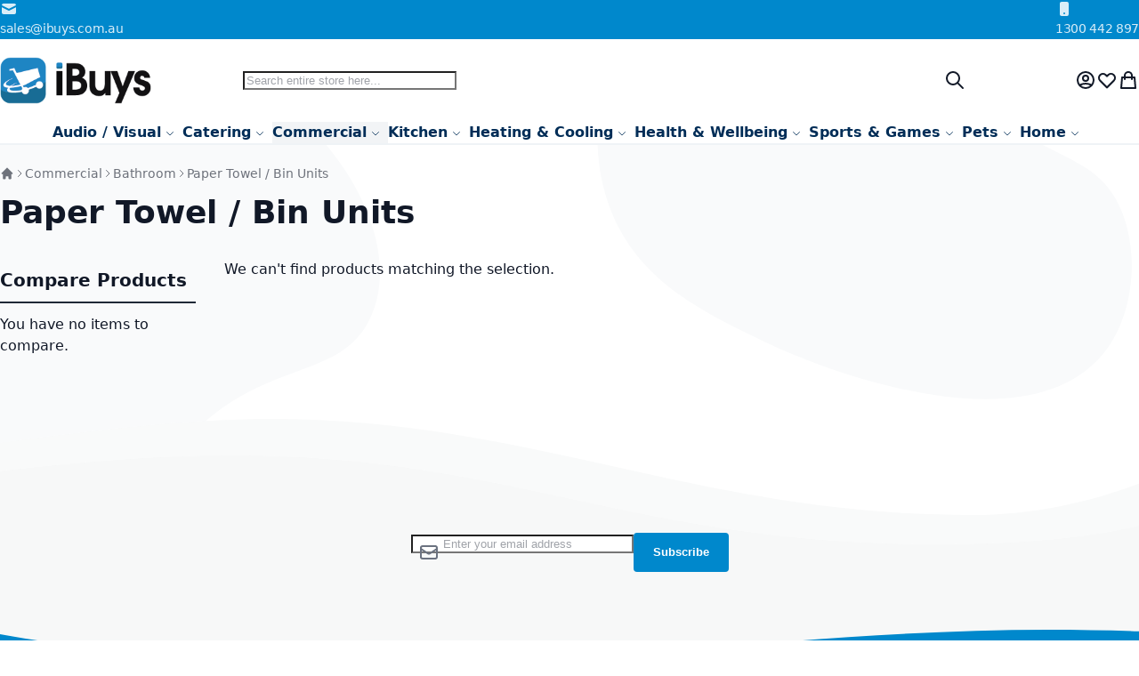

--- FILE ---
content_type: text/html; charset=UTF-8
request_url: https://www.ibuys.com.au/commercial/bathroom/paper-towel-bin-units
body_size: 32165
content:
<!DOCTYPE html><html lang="en">
    <head>
        <script nonce="c3JzajhvZ2VmNGo0end0Z3pyOXVmam5vNnlnYTVxOXQ=">
    var LOCALE = 'en\u002DUS';
    var BASE_URL = 'https\u003A\u002F\u002Fwww.ibuys.com.au\u002F';
    var VIEW_URL = 'https\u003A\u002F\u002Fwww.ibuys.com.au\u002Fstatic\u002Fversion1767837159\u002Ffrontend\u002FUpturnStudio\u002FIbuys\u002Fen_US';
    window.required = window.required || [];
    window.define = window.require = window.requirejs = window.require || ((...args) => required.push(args));
    window.require.config = () => {};
</script>        <meta charset="utf-8">
<meta name="title" content="Paper Towel / Bin Units - Bathroom - Commercial">
<meta name="robots" content="INDEX,FOLLOW">
<meta name="viewport" content="width=device-width, initial-scale=1">
<meta name="format-detection" content="telephone=no">
<title>Paper Towel / Bin Units - Bathroom - Commercial</title>
                <script type="text/javascript" src="https://www.ibuys.com.au/static/version1767837159/frontend/UpturnStudio/Ibuys/en_US/Smile_ElasticsuiteTracker/js/tracking.min.js"></script>



<script nonce="c3JzajhvZ2VmNGo0end0Z3pyOXVmam5vNnlnYTVxOXQ=" data-defer-js-ignore>
    document.documentElement.classList.add('js');
</script>

<link rel="icon" type="image/x-icon" href="https://www.ibuys.com.au/media/favicon/websites/1/favicon.ico">
<link rel="shortcut icon" type="image/x-icon" href="https://www.ibuys.com.au/media/favicon/websites/1/favicon.ico">
<meta name="p:domain_verify" content="iIp7OdULmrvNWXJxDMJMiHVbhgxLAYaP">
<meta property="og:type" content="website">
<meta property="og:title" content="Buy Online Top Brand Scales | Catering Equipment | Pet Products &amp; More!">
<meta property="og:description" content="iBuys is Australia's trusted online store offering high-quality scales, catering equipment, pet products, and more. Shop top brands at great prices with fast delivery nationwide.">
<meta property="og:image" content="https://www.ibuys.com.au/media/wysiwyg/rotary-banner_3.jpg">
<meta property="og:url" content="https://www.ibuys.com.au">

<meta name="twitter:card" content="summary_large_image">
<meta property="twitter:domain" content="ibuys.com.au">
<meta property="twitter:url" content="https://www.ibuys.com.au">
<meta name="twitter:title" content="Buy Online Top Brand Scales | Catering Equipment | Pet Products &amp; More!">
<meta name="twitter:description" content="iBuys is Australia's trusted online store offering high-quality scales, catering equipment, pet products, and more. Shop top brands at great prices with fast delivery nationwide.">
<meta name="twitter:image" content="https://www.ibuys.com.au/media/wysiwyg/rotary-banner_3.jpg">
            <script type="text/x-magento-init">
        {
            "*": {
                "Magento_PageCache/js/form-key-provider": {
                    "isPaginationCacheEnabled":
                        0                }
            }
        }
    </script>
<script nonce="c3JzajhvZ2VmNGo0end0Z3pyOXVmam5vNnlnYTVxOXQ=">
try{smileTracker.setConfig({beaconUrl:'https://www.ibuys.com.au/elasticsuite/tracker/hit/image/h.png',telemetryUrl:'https://t.elasticsuite.io/track',telemetryEnabled:'',sessionConfig:{"visit_cookie_name":"STUID","visit_cookie_lifetime":"3600","visitor_cookie_lifetime":"365","visitor_cookie_name":"STVID","domain":"www.ibuys.com.au","path":"\/"},endpointUrl:'https://www.ibuys.com.au/rest/V1/elasticsuite-tracker/hit',});smileTracker.addPageVar('store_id','1');require(['Smile_ElasticsuiteTracker/js/user-consent'],function(userConsent){if(userConsent({"cookieRestrictionEnabled":"0","cookieRestrictionName":"user_allowed_save_cookie"})){smileTracker.sendTag();}});}catch(err){;}
</script><link rel="stylesheet" type="text/css" media="all" href="https://www.ibuys.com.au/static/version1767837159/frontend/UpturnStudio/Ibuys/en_US/css/default.min.css">
<link rel="stylesheet" type="text/css" media="print" onload="this.media='all'" href="https://www.ibuys.com.au/static/version1767837159/frontend/UpturnStudio/Ibuys/en_US/css/deferred-default.min.css">
<script nonce="c3JzajhvZ2VmNGo0end0Z3pyOXVmam5vNnlnYTVxOXQ=">
    window.YIREO_GOOGLETAGMANAGER2_ENABLED = true;
    (function (events) {
        const initYireoGoogleTagManager2 = function () {
            events.forEach(function (eventType) {
                window.removeEventListener(eventType, initYireoGoogleTagManager2);
            });

                        (function (w, d, s, l, i) {
                w[l] = w[l] || [];
                w[l].push({'gtm.start': new Date().getTime(), event: 'gtm.js'});
                var f = d.getElementsByTagName(s)[0],
                    j = d.createElement(s),
                    dl = l != 'dataLayer' ? '&l=' + l : '';
                j.async = true;
                j.src = 'https://www.googletagmanager.com' + '/gtm.js?id=' + i + dl;
                f.parentNode.insertBefore(j, f);
            })(window, document, 'script', 'dataLayer', 'GTM-N4BTHH24');
                    };

        events.forEach(function (eventType) {
            window.addEventListener(eventType, initYireoGoogleTagManager2, {once: true, passive: true})
        });
    })(['load', 'keydown', 'mouseover', 'scroll', 'touchstart', 'wheel']);

    </script>
    
<script defer src="https://www.ibuys.com.au/static/version1767837159/frontend/UpturnStudio/Ibuys/en_US/Swissup_Breeze/bundles/1/main.min.js"></script>
<script type="breeze/async-js" src="https://www.ibuys.com.au/static/version1767837159/frontend/UpturnStudio/Ibuys/en_US/Swissup_Breeze/bundles/1/knockout.min.js"></script>
<script type="breeze/async-js" src="https://www.ibuys.com.au/static/version1767837159/frontend/UpturnStudio/Ibuys/en_US/Swissup_Breeze/bundles/1/core.min.js"></script>
<script type="module" src="https://www.ibuys.com.au/static/version1767837159/frontend/UpturnStudio/Ibuys/en_US/Swissup_Breeze/bundles/1/run.min.js"></script>
<script type="breeze/dynamic-js">{"bundles":{"default":{"theme-breeze-blank":{"path":"default*1"},"theme-breeze-extend":{"path":"default*1"},"theme-breeze-custom":{"path":"default*1"},"escaper":{"path":"default*1"},"mage/url":{"path":"default*1"},"Magento_Ui/js/form/form":{"path":"default*1"},"Magento_Ui/js/form/provider":{"path":"default*1"},"breeze-lite-youtube":{"path":"Swissup_Breeze/js/lib/lite-yt-embed","load":{"onReveal":["lite-youtube"]}},"lineClamp":{"path":"Swissup_Breeze/js/components/line-clamp","load":{"onReveal":["[data-mage-init*=\"lineClamp\"]"]}},"collapsible":{"path":"default*1"},"mage/collapsible":{"ref":"collapsible"},"tabs":{"path":"default*1","import":["collapsible"]},"mage/tabs":{"ref":"tabs"},"accordion":{"path":"default*1","import":["tabs"]},"mage/accordion":{"ref":"accordion"},"toggleAdvanced":{"path":"default*1"},"dropdown":{"path":"default*1"},"mage/dropdown":{"ref":"dropdown"},"dropdownDialog":{"path":"default*1"},"modal":{"path":"default*1"},"Magento_Ui/js/modal/modal":{"ref":"modal"},"confirm":{"path":"default*1","import":["modal"]},"Magento_Ui/js/modal/confirm":{"ref":"confirm"},"alert":{"path":"default*1","import":["confirm"]},"Magento_Ui/js/modal/alert":{"ref":"alert"},"prompt":{"path":"default*1","import":["modal"]},"Magento_Ui/js/modal/prompt":{"ref":"prompt"},"Magento_Customer/js/view/customer":{"path":"default*1"},"pageCache":{"path":"default*1"},"Magento_Theme/js/view/messages":{"path":"default*1","import":["escaper"]},"Magento_Ui/js/view/messages":{"ref":"Magento_Theme/js/view/messages"},"dataPost":{"path":"Swissup_Breeze/js/components/data-post","load":{"onReveal":["[data-post], [data-post-remove]"]}},"menu":{"path":"default*1"},"Magento_Checkout/js/view/minicart":{"path":"default*1"},"Magento_Checkout/js/proceed-to-checkout":{"path":"Swissup_Breeze/js/components/proceed-to-checkout","load":{"onReveal":["[data-mage-init*=\"Magento_Checkout/js/proceed-to-checkout\"]"]}},"catalogAddToCart":{"path":"default*1"},"productListToolbarForm":{"path":"Swissup_Breeze/js/components/product-list-toolbar-form","load":{"onReveal":["[data-mage-init*=\"productListToolbarForm\"]"]}},"Magento_Catalog/js/view/compare-products":{"path":"default*1"},"compareList":{"ref":"Magento_Catalog/js/view/compare-products"},"redirectUrl":{"path":"default*1"},"smileEs.quickSearch":{"path":"default*1","import":["Magento_Catalog/js/price-utils"]},"quickSearch":{"path":"default*1","import":["smileEs.quickSearch"]},"priceUtils":{"path":"default*1"},"Magento_Catalog/js/price-utils":{"ref":"priceUtils"},"priceBox":{"path":"default*1","import":["priceUtils"]},"Magento_Catalog/js/price-box":{"ref":"priceBox"},"Magento_Wishlist/js/view/wishlist":{"path":"default*1"},"wishlist":{"ref":"Magento_Wishlist/js/view/wishlist"},"addToWishlist":{"ref":"Magento_Wishlist/js/view/wishlist"},"Swissup_Breeze/js/components/recent-products":{"path":"Swissup_Breeze/js/components/recent-products","load":{"onReveal":[".widget-recent","div:has(>.hide.show-on-ready .widget-recent)"]}},"Magento_Customer/js/view/authentication-popup":{"path":"default*1"},"Magento_Customer/js/model/authentication-popup":{"ref":"Magento_Customer/js/view/authentication-popup"},"Magento_Customer/js/action/login":{"ref":"Magento_Customer/js/view/authentication-popup"},"Magento_Ui/js/block-loader":{"path":"default*1"},"Magento_PageBuilder/js/widget-initializer":{"path":"default*1"},"Smile_ElasticsuiteCatalog/js/attribute-filter":{"path":"default*1"},"rangeSlider":{"path":"default*1"},"Smile_ElasticsuiteTracker/js/user-consent":{"path":"default*1"},"navpro":{"path":"default*1"},"Swissup_Navigationpro/js/make-vertical-columns":{"path":"Swissup_Navigationpro/js/make-vertical-columns"},"Swissup_Navigationpro/js/nowrap":{"path":"default*1"}},"run":{"breeze-run":{"path":"run*0"}},"knockout":{"knockout":{"path":"knockout*0"},"knockout-extend":{"path":"knockout*0"}},"core":{"breeze-wrapper":{"path":"core*0"},"class":{"path":"core*0"},"breeze-registry":{"path":"core*0"},"breeze-component":{"path":"core*0"},"breeze-dynamic-js":{"path":"core*0"},"breeze-translate":{"path":"core*0"},"breeze-storage":{"path":"core*0"},"Magento_Customer/js/section-config":{"path":"core*0"},"Magento_Customer/js/customer-data":{"path":"core*0"},"Magento_PageCache/js/form-key-provider":{"path":"core*0"},"breeze-focus-trap":{"path":"core*0"},"breeze-template":{"path":"core*0"},"breeze-a11y":{"path":"core*0"},"breeze-main":{"path":"core*0"},"breeze-common":{"path":"core*0"},"breeze-theme":{"path":"core*0"}},"product":{"Magento_Catalog/js/product/view/provider":{"path":"product*0"},"priceOptions":{"path":"product*0"},"breadcrumbs":{"path":"product*0"},"mage/gallery/gallery":{"path":"product*0"},"reviews":{"path":"Swissup_Breeze/js/components/reviews","load":{"onReveal":["#reviews"]}},"Magento_Review/js/view/review":{"ref":"reviews"},"Magento_Review/js/validate-review":{"ref":"reviews"},"Magento_Review/js/process-reviews":{"ref":"reviews"},"Magento_Review/js/error-placement":{"ref":"reviews"},"Magento_Review/js/submit-review":{"ref":"reviews"},"upsellProducts":{"path":"Swissup_Breeze/js/components/upsell-products","import":["Swissup_Breeze/js/common/shuffle-and-reveal"],"load":{"onReveal":["[data-mage-init*=\"upsellProducts\"]",".upsell"]}},"relatedProducts":{"path":"Swissup_Breeze/js/components/related-products","import":["Swissup_Breeze/js/common/shuffle-and-reveal"],"load":{"onReveal":["[data-mage-init*=\"relatedProducts\"]",".related"]}},"product-configure":{"path":"Swissup_Breeze/js/components/product-configure","load":{"onReveal":[".checkout-cart-configure"]}},"downloadable":{"path":"Magento_Downloadable/js/downloadable","load":{"onReveal":["[data-mage-init*=\"downloadable\"]"]}}},"product-bundle":{"bundle":{"path":"product-bundle*0"},"slide":{"ref":"bundle"},"priceBundle":{"ref":"bundle"},"productSummary":{"ref":"bundle"}},"product-configurable":{"configurable":{"path":"Swissup_Breeze/js/components/configurable","import":["Magento_InventoryConfigurableProductFrontendUi/js/configurable","priceUtils"],"load":{"onReveal":[".field.configurable"]}},"Magento_ConfigurableProduct/js/catalog-add-to-cart":{"ref":"configurable"},"Magento_Swatches/js/swatch-renderer":{"path":"Swissup_Breeze/js/components/swatch-renderer","import":["priceUtils"],"load":{"onReveal":["[class*=\"swatch-opt\"]"]}},"Magento_Swatches/js/catalog-add-to-cart":{"ref":"Magento_Swatches/js/swatch-renderer"},"configurable-configure":{"path":"Swissup_Breeze/js/components/configurable-configure","load":{"onReveal":[".checkout-cart-configure .field.configurable",".checkout-cart-configure [class*=\"swatch-opt\"]"]}},"configurableVariationQty":{"path":"Magento_InventoryConfigurableProductFrontendUi/js/configurable-variation-qty"},"Magento_InventoryConfigurableProductFrontendUi/js/configurable":{"path":"Swissup_Breeze/js/components/inventory-configurable"}},"customer":{"address":{"path":"customer*0"},"changeEmailPassword":{"path":"customer*0"},"regionUpdater":{"path":"customer*0"},"directoryRegionUpdater":{"ref":"regionUpdater"},"addressValidation":{"path":"customer*0"},"Magento_LoginAsCustomerAssistance/js/opt-in":{"path":"customer*0"},"Magento_Sales/js/view/last-ordered-items":{"path":"customer*0"},"Magento_Customer/js/logout-redirect":{"path":"customer*0"},"ordersReturns":{"path":"customer*0"},"Magento_Customer/js/show-password":{"path":"Magento_Customer/js/show-password"}},"checkout":{"shoppingCart":{"path":"checkout*0"},"Magento_Checkout/js/checkout-data":{"path":"checkout*0"},"Magento_Checkout/js/model/cart/cache":{"ref":"Magento_Checkout/js/checkout-data"},"Magento_Checkout/js/model/new-customer-address":{"path":"checkout*0"},"Magento_Checkout/js/model/quote":{"path":"checkout*0","import":["Magento_Checkout/js/checkout-data","Magento_Checkout/js/model/cart/cache","Magento_Checkout/js/model/new-customer-address"]},"Magento_Checkout/js/model/totals":{"ref":"Magento_Checkout/js/model/quote"},"Swissup_Breeze/js/components/cart/estimation-services":{"path":"checkout*0"},"orderReview":{"path":"checkout*0"},"discountCode":{"path":"checkout*0"},"Swissup_Breeze/js/components/estimate-shipping":{"path":"checkout*0"},"Magento_Checkout/js/view/cart/totals":{"path":"checkout*0"},"Magento_Checkout/js/view/summary/abstract-total":{"ref":"Magento_Checkout/js/view/cart/totals"},"Magento_Checkout/js/view/summary/shipping":{"ref":"Magento_Checkout/js/view/cart/totals"},"Magento_SalesRule/js/view/summary/discount":{"ref":"Magento_Checkout/js/view/cart/totals"},"Magento_SalesRule/js/view/cart/totals/discount":{"path":"checkout*0"},"Magento_Tax/js/view/checkout/summary/subtotal":{"path":"checkout*0"},"Magento_Tax/js/view/checkout/summary/shipping":{"ref":"Magento_Tax/js/view/checkout/summary/subtotal"},"Magento_Tax/js/view/checkout/cart/totals/shipping":{"ref":"Magento_Tax/js/view/checkout/summary/subtotal"},"Magento_Tax/js/view/checkout/summary/grand-total":{"ref":"Magento_Tax/js/view/checkout/summary/subtotal"},"Magento_Tax/js/view/checkout/cart/totals/grand-total":{"ref":"Magento_Tax/js/view/checkout/summary/subtotal"},"Magento_Tax/js/view/checkout/summary/tax":{"ref":"Magento_Tax/js/view/checkout/summary/subtotal"},"Magento_Tax/js/view/checkout/cart/totals/tax":{"ref":"Magento_Tax/js/view/checkout/summary/subtotal"}},"dynamic":{"Swissup_Breeze/js/core/a11y":{"path":"Swissup_Breeze/js/core/a11y"},"tabbable":{"path":"Swissup_Breeze/js/lib/tabbable-6.1.1.min.js","global":"tabbable"},"focus-trap":{"path":"Swissup_Breeze/js/lib/focus-trap-7.3.1.min.js","import":["tabbable"],"global":"focusTrap"},"matchMedia":{"path":"Swissup_Breeze/js/components/match-media","global":"mediaCheck"},"scrollyfills":{"path":"Swissup_Breeze/js/lib/scrollyfills-1.0.3.js"},"moment":{"path":"Swissup_Breeze/js/lib/dayjs-1.11.7.min.js","global":"dayjs"},"Swissup_Breeze/js/core/date":{"path":"Swissup_Breeze/js/core/date","import":["moment"],"global":"$.breeze.date"},"mage/calendar":{"path":"Swissup_Breeze/js/components/calendar"},"range-slider":{"path":"Swissup_Breeze/js/lib/range-slider-1.0.0.min.js","load":{"onReveal":["range-slider"]}},"Magento_Catalog/js/product/view/product-info-resolver":{"path":"Swissup_Breeze/js/components/catalog-product-info-resolver"},"Magento_Catalog/js/product/view/product-info":{"ref":"Magento_Catalog/js/product/view/product-info-resolver"},"Magento_Catalog/js/product/view/product-ids":{"ref":"Magento_Catalog/js/product/view/product-info-resolver"},"groupedProduct":{"path":"Magento_GroupedProduct/js/grouped-product"},"Magento_GroupedProduct/js/product-ids-resolver":{"path":"Magento_GroupedProduct/js/product-ids-resolver"},"Magento_LoginAsCustomerFrontendUi/js/login":{"path":"Swissup_Breeze/js/components/login-as-customer"},"Magento_LoginAsCustomerFrontendUi/js/view/loginAsCustomer":{"ref":"Magento_LoginAsCustomerFrontendUi/js/login"},"Swissup_Breeze/js/components/gallery-slider":{"path":"Swissup_Breeze/js/components/gallery-slider","load":{"onDom":[".breeze-gallery.slider"]}},"Magento_Ui/js/lib/validation/validator":{"path":"Swissup_Breeze/js/core/validator"},"Magento_Ui/js/lib/validation/utils":{"ref":"Magento_Ui/js/lib/validation/validator"},"validation":{"path":"Swissup_Breeze/js/components/validation","import":["Magento_Ui/js/lib/validation/validator"],"load":{"onInteraction":true}},"Swissup_Breeze/js/core/validators/core":{"path":"Swissup_Breeze/js/core/validators/core","load":{"onEvent":["breeze:component:load:Magento_Ui/js/lib/validation/validator"]}},"Swissup_Breeze/js/core/validators/date":{"path":"Swissup_Breeze/js/core/validators/date","import":["Magento_Ui/js/lib/validation/validator","Swissup_Breeze/js/core/date"],"load":{"onInteraction":true,"onDom":["[data-validate*=validate-date]","[data-validate*=validate-dob]"]}},"Swissup_Breeze/js/core/validators/cart":{"path":"Swissup_Breeze/js/core/validators/cart","import":["Magento_Ui/js/lib/validation/validator"],"load":{"onDom":["[data-validate*=validate-item-quantity]"]}},"Swissup_Breeze/js/core/validators/customer":{"path":"Swissup_Breeze/js/core/validators/customer","import":["Magento_Ui/js/lib/validation/validator"]},"validate-customer-password":{"ref":"Swissup_Breeze/js/core/validators/customer"},"validate-emails":{"ref":"Swissup_Breeze/js/core/validators/customer"},"password-not-equal-to-user-name":{"ref":"Swissup_Breeze/js/core/validators/customer"},"Magento_Catalog/js/validate-product":{"path":"Swissup_Breeze/js/components/validate-product","import":["validation","catalogAddToCart"]},"Magento_Captcha/js/view/checkout/defaultCaptcha":{"path":"Swissup_Breeze/js/components/captcha-ui"},"Magento_Captcha/js/view/checkout/loginCaptcha":{"path":"Swissup_Breeze/js/components/captcha-ui"},"Magento_ReCaptchaFrontendUi/js/reCaptcha":{"path":"Swissup_Breeze/js/components/google-recaptcha"},"Magento_PageBuilder/js/content-type/slider/appearance/default/widget":{"path":"Swissup_Breeze/js/components/pagebuilder/slider","load":{"onReveal":["[data-content-type=\"slider\"]"]}},"pagebuilderSlider":{"ref":"Magento_PageBuilder/js/content-type/slider/appearance/default/widget"},"Magento_PageBuilder/js/content-type/products/appearance/carousel/widget":{"path":"Swissup_Breeze/js/components/pagebuilder/carousel","import":["pagebuilderSlider"],"load":{"onReveal":["[data-content-type=\"products\"][data-appearance=\"carousel\"]"]}},"pagebuilderCarousel":{"ref":"Magento_PageBuilder/js/content-type/products/appearance/carousel/widget"},"Magento_PageBuilder/js/content-type/tabs/appearance/default/widget":{"path":"Swissup_Breeze/js/components/pagebuilder/tabs","load":{"onReveal":["[data-content-type=\"tabs\"]"]}},"Magento_PageBuilder/js/content-type/map/appearance/default/widget":{"path":"Swissup_Breeze/js/components/pagebuilder/map","load":{"onReveal":["[data-content-type=\"map\"]"]}},"pagebuilderMap":{"ref":"Magento_PageBuilder/js/content-type/map/appearance/default/widget"},"jarallax":{"path":"Swissup_Breeze/js/lib/jarallax-2.1.3.min.js"},"jarallaxVideo":{"path":"Swissup_Breeze/js/lib/jarallax-video-2.1.3.min.js"},"parallax":{"path":"Swissup_Breeze/js/components/pagebuilder/parallax","import":["jarallax"],"load":{"onReveal":["[data-enable-parallax=\"1\"]"]}},"video-background":{"path":"Swissup_Breeze/js/components/pagebuilder/video-background","import":["jarallax","jarallaxVideo"],"load":{"onReveal":["[data-background-type=\"video\"]"]}},"paypalCheckout":{"path":"Swissup_Breeze/js/components/paypal-checkout"},"Magento_Paypal/js/in-context/paypal-sdk":{"path":"Magento_Paypal/js/in-context/paypal-sdk"},"Magento_Paypal/js/in-context/express-checkout-smart-buttons":{"path":"Magento_Paypal/js/in-context/express-checkout-smart-buttons","import":["Magento_Paypal/js/in-context/paypal-sdk"]},"Magento_Paypal/js/in-context/express-checkout-wrapper":{"path":"Magento_Paypal/js/in-context/express-checkout-wrapper","import":["Magento_Paypal/js/in-context/express-checkout-smart-buttons"]},"Magento_Paypal/js/in-context/product-express-checkout":{"path":"Magento_Paypal/js/in-context/product-express-checkout","import":["Magento_Paypal/js/in-context/express-checkout-wrapper"],"load":{"onInteraction":true}},"Magento_Paypal/js/in-context/button":{"path":"Magento_Paypal/js/in-context/button","import":["Magento_Paypal/js/in-context/express-checkout-wrapper"],"load":{"onInteraction":true}},"Magento_Paypal/js/view/amountProviders/product":{"path":"Magento_Paypal/js/view/amountProviders/product"},"Magento_Paypal/js/view/amountProviders/product-grouped":{"path":"Magento_Paypal/js/view/amountProviders/product-grouped"},"Magento_Paypal/js/view/paylater":{"path":"Magento_Paypal/js/view/paylater","import":["Magento_Paypal/js/in-context/paypal-sdk","Swissup_Breeze/js/components/paypal-paylater"],"load":{"onInteraction":true}},"Magento_Checkout/js/model/full-screen-loader":{"path":"Swissup_Breeze/js/components/cart/full-screen-loader"},"Magento_Checkout/js/empty-cart":{"path":"Magento_Checkout/js/empty-cart"},"deletableItem":{"path":"mage/deletable-item"},"fieldsetControls":{"path":"mage/fieldset-controls"},"fieldsetResetControl":{"ref":"fieldsetControls"},"itemTable":{"path":"mage/item-table"},"Magento_Theme/js/row-builder":{"path":"Swissup_Breeze/js/components/row-builder","import":["Magento_Theme/js/row-builder"]},"rowBuilder":{"ref":"Magento_Theme/js/row-builder"},"Magento_Ui/js/model/messages":{"path":"Magento_Ui/js/model/messages"},"Magento_Catalog/js/price-option-date":{"path":"Magento_Catalog/js/price-option-date","import":["priceUtils","priceOptions"]},"priceOptionDate":{"ref":"Magento_Catalog/js/price-option-date"},"braintree":{"path":"https://js.braintreegateway.com/web/3.97.2/js/client.min.js","global":"braintree.client"},"braintreePayPalCheckout":{"path":"https://js.braintreegateway.com/web/3.97.2/js/paypal-checkout.min.js","global":"braintree.paypalCheckout"},"braintreeHostedFields":{"path":"https://js.braintreegateway.com/web/3.97.2/js/hosted-fields.min.js","global":"braintree.hostedFields"},"braintreeDataCollector":{"path":"https://js.braintreegateway.com/web/3.97.2/js/data-collector.min.js","global":"braintree.dataCollector"},"braintreeThreeDSecure":{"path":"https://js.braintreegateway.com/web/3.97.2/js/three-d-secure.min.js","global":"braintree.threeDSecure"},"braintreeApplePay":{"path":"https://js.braintreegateway.com/web/3.97.2/js/apple-pay.min.js","global":"braintree.applePay"},"braintreeGooglePay":{"path":"https://js.braintreegateway.com/web/3.97.2/js/google-payment.min.js","global":"braintree.googlePayment"},"googlePayLibrary":{"path":"https://pay.google.com/gp/p/js/pay"},"braintreePayPalInContextCheckout":{"path":"https://www.paypalobjects.com/api/checkout"},"braintreeCheckoutPayPalAdapter":{"path":"PayPal_Braintree/js/view/payment/adapter"},"PayPal_Braintree/js/paypal/button":{"path":"Swissup_BreezePaypalBraintree/js/paypal-button","import":["braintree","braintreeCheckoutPayPalAdapter","braintreeDataCollector","braintreePayPalCheckout","PayPal_Braintree/js/form-builder","PayPal_Braintree/js/helper/remove-non-digit-characters","PayPal_Braintree/js/helper/replace-single-quote-character"]},"PayPal_Braintree/js/applepay/button":{"path":"Swissup_BreezePaypalBraintree/js/applepay/button","import":["braintree","braintreeDataCollector","braintreeApplePay"]},"PayPal_Braintree/js/applepay/api":{"path":"Swissup_BreezePaypalBraintree/js/applepay/api"},"PayPal_Braintree/js/applepay/implementations/shortcut":{"path":"Swissup_BreezePaypalBraintree/js/applepay/implementations/shortcut","import":["PayPal_Braintree/js/applepay/button","PayPal_Braintree/js/applepay/api"]},"PayPal_Braintree/js/googlepay/button":{"path":"Swissup_BreezePaypalBraintree/js/googlepay/button","import":["braintree","braintreeDataCollector","braintreeGooglePay","googlePayLibrary"]},"PayPal_Braintree/js/googlepay/api":{"path":"Swissup_BreezePaypalBraintree/js/googlepay/api","import":["PayPal_Braintree/js/form-builder"]},"PayPal_Braintree/js/googlepay/implementations/shortcut":{"path":"Swissup_BreezePaypalBraintree/js/googlepay/implementations/shortcut","import":["PayPal_Braintree/js/googlepay/button","PayPal_Braintree/js/googlepay/api"]}}},"ignore":["jquery/jquery-storageapi","jquery/jquery.parsequery","jquery/validate","jquery-ui-modules/widget","loader","loaderAjax","mage/trim-input","Magento_Catalog/js/storage-manager","Magento_Checkout/js/view/cart-item-renderer","Magento_Tax/js/view/checkout/minicart/subtotal/totals","Magento_Customer/js/invalidation-processor","Magento_Customer/js/block-submit-on-send","Magento_PageBuilder/js/content-type/banner/appearance/default/widget","Magento_PageBuilder/js/content-type/buttons/appearance/inline/widget","Magento_PageBuilder/js/content-type/slide/appearance/default/widget","Magento_PageBuilder/js/content-type/row/appearance/default/widget","Magento_Persistent/js/remember-me-config","Magento_ProductVideo/js/fotorama-add-video-events","Magento_Ui/js/lib/knockout/bootstrap","requireCookie"]}</script>
</head>
    <body data-container="body" data-mage-init='{"loaderAjax": {}, "loader": { "icon": "https://www.ibuys.com.au/static/version1767837159/frontend/UpturnStudio/Ibuys/en_US/images/loader-2.gif"}}' class="breeze breeze-theme page-with-filter breeze-inactive scroll-reveal-enabled page-products categorypath-commercial-bathroom-paper-towel-bin-units category-paper-towel-bin-units catalog-category-view page-layout-2columns-left" id="html-body">
        
<script type="text/x-magento-init">
    {
        "*": {
            "Magento_PageBuilder/js/widget-initializer": {
                "config": {"[data-content-type=\"slider\"][data-appearance=\"default\"]":{"Magento_PageBuilder\/js\/content-type\/slider\/appearance\/default\/widget":false},"[data-content-type=\"map\"]":{"Magento_PageBuilder\/js\/content-type\/map\/appearance\/default\/widget":false},"[data-content-type=\"row\"]":{"Magento_PageBuilder\/js\/content-type\/row\/appearance\/default\/widget":false},"[data-content-type=\"tabs\"]":{"Magento_PageBuilder\/js\/content-type\/tabs\/appearance\/default\/widget":false},"[data-content-type=\"slide\"]":{"Magento_PageBuilder\/js\/content-type\/slide\/appearance\/default\/widget":{"buttonSelector":".pagebuilder-slide-button","showOverlay":"hover","dataRole":"slide"}},"[data-content-type=\"banner\"]":{"Magento_PageBuilder\/js\/content-type\/banner\/appearance\/default\/widget":{"buttonSelector":".pagebuilder-banner-button","showOverlay":"hover","dataRole":"banner"}},"[data-content-type=\"buttons\"]":{"Magento_PageBuilder\/js\/content-type\/buttons\/appearance\/inline\/widget":false},"[data-content-type=\"products\"][data-appearance=\"carousel\"]":{"Magento_PageBuilder\/js\/content-type\/products\/appearance\/carousel\/widget":false}},
                "breakpoints": {"desktop":{"label":"Desktop","stage":true,"default":true,"class":"desktop-switcher","icon":"Magento_PageBuilder::css\/images\/switcher\/switcher-desktop.svg","conditions":{"min-width":"1024px"},"options":{"products":{"default":{"slidesToShow":"5"}}}},"tablet":{"conditions":{"max-width":"1024px","min-width":"768px"},"options":{"products":{"default":{"slidesToShow":"4"},"continuous":{"slidesToShow":"3"}}}},"mobile":{"label":"Mobile","stage":true,"class":"mobile-switcher","icon":"Magento_PageBuilder::css\/images\/switcher\/switcher-mobile.svg","media":"only screen and (max-width: 767px)","conditions":{"max-width":"767px","min-width":"640px"},"options":{"products":{"default":{"slidesToShow":"3"}}}},"mobile-small":{"conditions":{"max-width":"640px"},"options":{"products":{"default":{"slidesToShow":"2"},"continuous":{"slidesToShow":"1"}}}}}            }
        }
    }
</script>
    <noscript>
        <div class="message global noscript">
            <div class="content">
                <p>
                    <strong>JavaScript seems to be disabled in your browser.</strong>
                    <span>
                        For the best experience on our site, be sure to turn on Javascript in your browser.                    </span>
                </p>
            </div>
        </div>
    </noscript>

<script nonce="c3JzajhvZ2VmNGo0end0Z3pyOXVmam5vNnlnYTVxOXQ=">
var cookiesConfig = {
    expires: null,
    path: '\u002F',
    domain: '.www.ibuys.com.au',
    secure: true,
    lifetime: '3600'
};
</script>
<script nonce="c3JzajhvZ2VmNGo0end0Z3pyOXVmam5vNnlnYTVxOXQ=">    require.config({
        map: {
            '*': {
                wysiwygAdapter: 'mage/adminhtml/wysiwyg/tiny_mce/tinymceAdapter'
            }
        }
    });</script><script nonce="c3JzajhvZ2VmNGo0end0Z3pyOXVmam5vNnlnYTVxOXQ=">
var googleMapsConfig = {
    src: 'https\u003A\u002F\u002Fmaps.googleapis.com\u002Fmaps\u002Fapi\u002Fjs\u003Fv\u003D3.56\u0026key\u003DAIzaSyCII7i2UUA3iOmZH6tJNwfW_gs0kUwVwzA',
    style: '',
    apiKey: 'AIzaSyCII7i2UUA3iOmZH6tJNwfW_gs0kUwVwzA'
}
</script>
<noscript><iframe src="https://www.googletagmanager.com/ns.html?id=GTM-N4BTHH24" height="0" width="0" style="display:none;visibility:hidden"></iframe></noscript>
<style>
@media (prefers-reduced-motion: no-preference) {
    .js .footer-top .newsletter .title, .js  .footer-top .newsletter .content, .js .scroll-reveal, .js  .scroll-reveal-children > *, .js  .scroll-reveal-grandchildren > * > *, .js .scroll-reveal-container .heading, .js  .scroll-reveal-container .block-title > *, .js  .scroll-reveal-container .block-title:not(:has(*)), .js .scroll-reveal-container [data-content-type="heading"], .js .scroll-reveal-container .pagebuilder-poster-content > div > *, .js  #html-body .scroll-reveal-container .pagebuilder-poster-content > button, .js .scroll-reveal-container .pagebuilder-collage-content > div > *, .js  #html-body .scroll-reveal-container .pagebuilder-collage-content > button, .js .scroll-reveal-container .pagebuilder-column > *, .js .scroll-reveal-container [data-content-type="buttons"] > *, .js .product-items > .product-item, .js .breeze-gallery > *, .js .product-info-main > *, .js .main > .product.info.detailed, .js .product.data.items > .title > * {
        opacity: .01;
        visibility: hidden;
    }
    .js.kbd .footer-top .newsletter .title, .js.kbd  .footer-top .newsletter .content, .js.kbd .scroll-reveal, .js.kbd  .scroll-reveal-children > *, .js.kbd  .scroll-reveal-grandchildren > * > *, .js.kbd .scroll-reveal-container .heading, .js.kbd  .scroll-reveal-container .block-title > *, .js.kbd  .scroll-reveal-container .block-title:not(:has(*)), .js.kbd .scroll-reveal-container [data-content-type="heading"], .js.kbd .scroll-reveal-container .pagebuilder-poster-content > div > *, .js.kbd  #html-body .scroll-reveal-container .pagebuilder-poster-content > button, .js.kbd .scroll-reveal-container .pagebuilder-collage-content > div > *, .js.kbd  #html-body .scroll-reveal-container .pagebuilder-collage-content > button, .js.kbd .scroll-reveal-container .pagebuilder-column > *, .js.kbd .scroll-reveal-container [data-content-type="buttons"] > *, .js.kbd .product-items > .product-item, .js.kbd .breeze-gallery > *, .js.kbd .product-info-main > *, .js.kbd .main > .product.info.detailed, .js.kbd .product.data.items > .title > * {
        visibility: visible;
    }

    /* Fixed unclickable elements in Safari 18 */
    @supports (font: -apple-system-body) and (-webkit-appearance: none) {
        .js .footer-top .newsletter .title, .js  .footer-top .newsletter .content, .js .scroll-reveal, .js  .scroll-reveal-children > *, .js  .scroll-reveal-grandchildren > * > *, .js .scroll-reveal-container .heading, .js  .scroll-reveal-container .block-title > *, .js  .scroll-reveal-container .block-title:not(:has(*)), .js .scroll-reveal-container [data-content-type="heading"], .js .scroll-reveal-container .pagebuilder-poster-content > div > *, .js  #html-body .scroll-reveal-container .pagebuilder-poster-content > button, .js .scroll-reveal-container .pagebuilder-collage-content > div > *, .js  #html-body .scroll-reveal-container .pagebuilder-collage-content > button, .js .scroll-reveal-container .pagebuilder-column > *, .js .scroll-reveal-container [data-content-type="buttons"] > *, .js .product-items > .product-item, .js .breeze-gallery > *, .js .product-info-main > *, .js .main > .product.info.detailed, .js .product.data.items > .title > * {
            visibility: visible;
        }
    }
}
</style>
<script nonce="c3JzajhvZ2VmNGo0end0Z3pyOXVmam5vNnlnYTVxOXQ=">
require(['jquery', 'underscore'], ($, _) => {
    var selector = ".footer-top .newsletter .title, .footer-top .newsletter .content,.scroll-reveal, .scroll-reveal-children > *, .scroll-reveal-grandchildren > * > *,.scroll-reveal-container .heading, .scroll-reveal-container .block-title > *, .scroll-reveal-container .block-title:not(:has(*)),.scroll-reveal-container [data-content-type=\"heading\"],.scroll-reveal-container .pagebuilder-poster-content > div > *, #html-body .scroll-reveal-container .pagebuilder-poster-content > button,.scroll-reveal-container .pagebuilder-collage-content > div > *, #html-body .scroll-reveal-container .pagebuilder-collage-content > button,.scroll-reveal-container .pagebuilder-column > *,.scroll-reveal-container [data-content-type=\"buttons\"] > *,.product-items > .product-item,.breeze-gallery > *,.product-info-main > *,.main > .product.info.detailed,.product.data.items > .title > *",
        containers = [
            '.scroll-reveal-cascade',
            '.scroll-reveal-container',
            '[data-content-type="html"], [data-content-type="row"], .columns, body',
        ];

    $.async(selector, _.debounce(() => {
        $(selector).filter(':not(.reveal-ready)').onReveal(items => {
            var counter = 0, prevContainer;

            items.each((i, el) => {
                    containers.some(selector => {
                        var parent = $(el).closest(selector).get(0);

                        if (parent) {
                            if (parent !== prevContainer) {
                                prevContainer = parent;
                                counter = 0;
                            }
                            return true;
                        }
                    });

                    $(el).var('--animation-order', counter++);
                })
                .addClass('scroll-reveal reveal-slide-in reveal-ready')
                .one('animationend', function () {
                    $(this).addClass('scroll-reveal-finished');
                });
        });
    }, 40));
});
</script>
<script nonce="c3JzajhvZ2VmNGo0end0Z3pyOXVmam5vNnlnYTVxOXQ=">
    function yireoGoogleTagManager2Pusher(eventData, message, callback) {
        window.YIREO_GOOGLETAGMANAGER2_PAST_EVENTS = window.YIREO_GOOGLETAGMANAGER2_PAST_EVENTS || [];

        function doCallback(cb) {
            if (undefined === cb) {
                return;
            }

            cb();
        }

        
        const copyEventData = Object.assign({}, eventData);
        let metaData = {};
        if (copyEventData.meta) {
            metaData = copyEventData.meta;
            delete copyEventData.meta;
        }

        const eventHash = btoa(encodeURIComponent(JSON.stringify(copyEventData)));
        if (window.YIREO_GOOGLETAGMANAGER2_PAST_EVENTS.includes(eventHash)) {
            yireoGoogleTagManager2Logger('Warning: Event already triggered', eventData);
            doCallback(callback);
            return;
        }

        if (metaData && metaData.allowed_pages && metaData.allowed_pages.length > 0
            && false === metaData.allowed_pages.some(page => window.location.pathname.includes(page))) {
            yireoGoogleTagManager2Logger('Warning: Skipping event, not in allowed pages', window.location.pathname, eventData);
            doCallback(callback);
            return;
        }

        if (!message) {
            message = 'push (unknown) [unknown]';
        }

        yireoGoogleTagManager2Logger(message, eventData);
        window.dataLayer = window.dataLayer || [];

        if (eventData.ecommerce) {
            window.dataLayer.push({ecommerce: null});
        }

        try {
            window.dataLayer.push(eventData);
            window.YIREO_GOOGLETAGMANAGER2_PAST_EVENTS.push(eventHash);
        } catch(error) {
            doCallback(callback);
        }

        doCallback(callback);
    }
</script>
<script nonce="c3JzajhvZ2VmNGo0end0Z3pyOXVmam5vNnlnYTVxOXQ=">
    function yireoGoogleTagManager2Logger(...args) {
        const debug = window.YIREO_GOOGLETAGMANAGER2_DEBUG || false;
        if (false === debug) {
            return;
        }

        var color = 'gray';
        if (args[0].toLowerCase().startsWith('push')) {
            color = 'green';
        }

        if (args[0].toLowerCase().startsWith('warning')) {
            color = 'orange';
        }

        var css = 'color:white; background-color:' + color + '; padding:1px;'
        console.log('%cYireo_GoogleTagManager2', css, ...args);
    }
</script>
<div class="page-wrapper"><header class="page-header"><a class="action skip contentarea" href="#contentarea">
    <span>
        Skip to Content    </span>
</a>
<div class="panel wrapper"><div class="panel header"><div class="header-panel-info" data-content-type="html" data-appearance="default" data-element="main" data-decoded="true"><div class="label switcher-label">Support</div>

<a href="/cdn-cgi/l/email-protection#95e6f4f9f0e6d5fcf7e0ece6bbf6faf8bbf4e0"><svg xmlns="http://www.w3.org/2000/svg" class="icon" viewbox="0 0 20 20" fill="currentColor">
  <path d="M2.003 5.884L10 9.882l7.997-3.998A2 2 0 0016 4H4a2 2 0 00-1.997 1.884z"></path>
  <path d="M18 8.118l-8 4-8-4V14a2 2 0 002 2h12a2 2 0 002-2V8.118z"></path>
</svg> <span class="__cf_email__" data-cfemail="c3b0a2afa6b083aaa1b6bab0eda0acaeeda2b6">[email&#160;protected]</span></a>

<a href="tel:1300%20442%20897"><svg xmlns="http://www.w3.org/2000/svg" class="icon" viewbox="0 0 20 20" fill="currentColor">
  <path fill-rule="evenodd" d="M7 2a2 2 0 00-2 2v12a2 2 0 002 2h6a2 2 0 002-2V4a2 2 0 00-2-2H7zm3 14a1 1 0 100-2 1 1 0 000 2z" clip-rule="evenodd"></path>
</svg> 1300 442 897</a></div>
</div></div><div class="header content"><span data-action="toggle-nav" class="action nav-toggle"><span>Toggle Nav</span></span>
<a class="logo" href="https://www.ibuys.com.au/" title="IBUYS.COM.AU" aria-label="store logo">
    <img src="https://www.ibuys.com.au/media/logo/websites/1/logo.png" title="IBUYS.COM.AU" alt="IBUYS.COM.AU" width="170" height="28">
</a>


<div class="block block-search">
    <div class="block block-title">
        <strong>Search</strong>
    </div>

    <div class="block block-content">
        <form id="minisearch-form-top-search" class="form minisearch" action="https://www.ibuys.com.au/catalogsearch/result/" method="get">
            <div class="field search">
                <label class="label" for="minisearch-input-top-search" data-role="minisearch-label">
                    <span>Search</span>
                </label>

                <div class="control">
                    <input id="minisearch-input-top-search" type="text" name="q" value="" placeholder="Search entire store here..." class="input-text" maxlength="128" role="combobox" aria-haspopup="false" aria-autocomplete="both" aria-expanded="false" autocomplete="off" data-block="autocomplete-form" data-mage-init='{"quickSearch":{"formSelector":"#minisearch-form-top-search","url":"https:\/\/www.ibuys.com.au\/search\/ajax\/suggest\/","destinationSelector":"#minisearch-autocomplete-top-search","templates":{"term":{"title":"Search terms","template":"Smile_ElasticsuiteCore\/autocomplete\/term"},"product":{"title":"Products","template":"Smile_ElasticsuiteCatalog\/autocomplete\/product"},"category":{"title":"Categories","template":"Smile_ElasticsuiteCatalog\/autocomplete\/category"},"product_attribute":{"title":"Attributes","template":"Smile_ElasticsuiteCatalog\/autocomplete\/product-attribute","titleRenderer":"Smile_ElasticsuiteCatalog\/js\/autocomplete\/product-attribute"}},"priceFormat":{"pattern":"A$%s","precision":2,"requiredPrecision":2,"decimalSymbol":".","groupSymbol":",","groupLength":3,"integerRequired":false},"minSearchLength":"2"}}'>

                    <div id="minisearch-autocomplete-top-search" class="search-autocomplete"></div>

                                    </div>
            </div>

            <div class="actions">
                <button type="submit" title="Search" class="action search">
                    <span>Search</span>
                </button>
            </div>
        </form>
    </div>
</div>

<div class="switcher switcher-account">
    
    <div class="actions dropdown options switcher-options no-chevron account-dropdown">
        <a class="action toggle switcher-trigger" href="https://www.ibuys.com.au/customer/account/" title="My Account" data-mage-init='{"dropdown":{"dialog":null}}' data-toggle="dropdown" data-trigger-keypress-button="true">
            
            <strong class="abs-visually-hidden">
                <span>My Account</span>
            </strong>
        </a>

                    <div class="dropdown switcher-dropdown" data-target="dropdown">
                <ul class="header links"><li class="link authorization-link" data-label="or">
    <a href="https://www.ibuys.com.au/customer/account/login/referer/aHR0cHM6Ly93d3cuaWJ1eXMuY29tLmF1L2NvbW1lcmNpYWwvYmF0aHJvb20vcGFwZXItdG93ZWwtYmluLXVuaXRz/">Sign In</a>
</li>
<li><a href="https://www.ibuys.com.au/customer/account/create/" id="idqcOv9TxK">Create an Account</a></li></ul>            </div>
            </div>
</div>

<div class="switcher switcher-wishlist">
    
    <div class="actions dropdown options switcher-options no-chevron wishlist-dropdown dropdown-lg">
        <a class="action toggle switcher-trigger" href="https://www.ibuys.com.au/wishlist/" title="Wish List" data-mage-init='{"dropdown":{"dialog":true}}' data-toggle="dropdown" data-trigger-keypress-button="true">
            
            <strong class="abs-visually-hidden">
                <span>Wish List</span>
            </strong>
        </a>

                    <div class="dropdown switcher-dropdown" data-target="dropdown">
                    <div class="block block-wishlist" data-bind="scope: 'wishlist'">
        <div class="block-title">
            <strong role="heading" aria-level="2">My Wish List</strong>
            <!-- ko if: wishlist().counter -->
            <span data-bind="text: wishlist().counter" class="counter"></span>
            <!-- /ko -->
        </div>
        <div class="block-content">
            <strong class="subtitle">Last Added Items</strong>
            <!-- ko if: wishlist().counter -->
                <ol class="product-items no-display" id="wishlist-sidebar" data-bind="foreach: wishlist().items, css: {'no-display': null}">
                    <li class="product-item">
                        <div class="product-item-info">
                            <a class="product-item-photo" data-bind="attr: { href: product_url, title: product_name }">
                                <!-- ko template: {name: $data.image.template, data: $data.image} --><!-- /ko -->
                            </a>
                            <div class="product-item-details">
                                <strong class="product-item-name">
                                    <a data-bind="attr: { href: product_url }" class="product-item-link">
                                        <span data-bind="text: product_name"></span>
                                    </a>
                                </strong>
                                <div data-bind="html: product_price"></div>
                                <div class="product-item-actions">
                                    <!-- ko if: product_is_saleable_and_visible -->
                                    <div class="actions-primary">
                                        <!-- ko if: product_has_required_options -->
                                        <a href="#" data-bind="attr: {'data-post': add_to_cart_params}" class="action tocart primary">
                                            <span>Buy Now</span>
                                        </a>
                                        <!-- /ko -->
                                        <!-- ko ifnot: product_has_required_options -->
                                            <button type="button" class="action tocart primary" data-bind="attr: {'data-post': add_to_cart_params}">
                                                <span>Buy Now</span>
                                            </button>
                                        <!-- /ko -->
                                    </div>
                                    <!-- /ko -->
                                    <div class="actions-secondary">
                                        <a href="#" data-bind="attr: {'data-post': delete_item_params}" title="Remove This Item" class="btn-remove action delete">
                                            <span>Remove This Item</span>
                                        </a>
                                    </div>
                                </div>
                            </div>
                        </div>
                    </li>
                </ol>
                <div class="actions-toolbar no-display" data-bind="css: {'no-display': null}">
                    <div class="primary">
                        <a class="action details" href="https://www.ibuys.com.au/wishlist/" title="Go to Wish List">
                            <span>Go to Wish List</span>
                        </a>
                    </div>
                </div>
            <!-- /ko -->
            <!-- ko ifnot: wishlist().counter -->
                <div class="empty">You have no items in your wish list.</div>
            <!-- /ko -->
        </div>
    </div>
<script data-cfasync="false" src="/cdn-cgi/scripts/5c5dd728/cloudflare-static/email-decode.min.js"></script><script type="text/x-magento-init">
    {
        "*": {
            "Magento_Ui/js/core/app": {
                "components": {
                    "wishlist": {
                        "component": "Magento_Wishlist/js/view/wishlist"
                    }
                }
            }
        }
    }
</script>
            </div>
            </div>
</div>

<div data-block="minicart" class="minicart-wrapper">
    <a class="action showcart" href="https://www.ibuys.com.au/checkout/cart/" data-bind="scope: 'minicart_content'">
        <span class="text empty" data-bind="
            css: {
                empty: !!getCartParam('summary_count') == false
            }">My Cart</span>
        <span class="counter qty empty" data-bind="
                css: {
                    empty: !!getCartParam('summary_count') == false &amp;&amp; !isLoading()
                },
                blockLoader: isLoading
        ">
            <span class="counter-number"><!-- ko text: getCartParam('summary_count') --><!-- /ko --></span>
            <span class="counter-label">
            <!-- ko if: getCartParam('summary_count') -->
                <!-- ko text: getCartParam('summary_count') --><!-- /ko -->
                <!-- ko if: getCartParam('summary_count') > 1 --><span>items</span><!-- /ko -->
                <!-- ko if: getCartParam('summary_count') === 1 --><span>item</span><!-- /ko -->
            <!-- /ko -->
            </span>
        </span>
    </a>
            <div class="block block-minicart" data-role="dropdownDialog" data-mage-init='{"dropdownDialog":{
                "appendTo":"[data-block=minicart]",
                "triggerTarget":".showcart",
                "timeout": "2000",
                "closeOnMouseLeave": false,
                "closeOnEscape": true,
                "triggerClass":"active",
                "parentClass":"active",
                "buttons":[]}}'>
            <div id="minicart-content-wrapper" data-bind="
                scope: 'minicart_content'
            "><!-- ko template: { if: shouldRender, name: getTemplate() } --><!-- /ko --></div>
                    </div>
    
            <script nonce="c3JzajhvZ2VmNGo0end0Z3pyOXVmam5vNnlnYTVxOXQ=">window.checkout = {"shoppingCartUrl":"https:\/\/www.ibuys.com.au\/checkout\/cart\/","checkoutUrl":"https:\/\/www.ibuys.com.au\/checkout\/","updateItemQtyUrl":"https:\/\/www.ibuys.com.au\/checkout\/sidebar\/updateItemQty\/","removeItemUrl":"https:\/\/www.ibuys.com.au\/checkout\/sidebar\/removeItem\/","imageTemplate":"Magento_Catalog\/product\/image_with_borders","baseUrl":"https:\/\/www.ibuys.com.au\/","minicartMaxItemsVisible":5,"websiteId":"1","maxItemsToDisplay":10,"storeId":"1","storeGroupId":"1","payPalBraintreeClientToken":"[base64]","customerLoginUrl":"https:\/\/www.ibuys.com.au\/customer\/account\/login\/referer\/aHR0cHM6Ly93d3cuaWJ1eXMuY29tLmF1L2NvbW1lcmNpYWwvYmF0aHJvb20vcGFwZXItdG93ZWwtYmluLXVuaXRz\/","isRedirectRequired":false,"autocomplete":"off","captcha":{"user_login":{"isCaseSensitive":false,"imageHeight":50,"imageSrc":"","refreshUrl":"https:\/\/www.ibuys.com.au\/captcha\/refresh\/","isRequired":false,"timestamp":1768624891}}}</script>    
    <script type="text/x-magento-init">
    {
        "[data-block='minicart']": {
            "Magento_Ui/js/core/app": {"components":{"minicart_content":{"children":{"subtotal.container":{"children":{"subtotal":{"children":{"subtotal.totals":{"config":{"display_cart_subtotal_incl_tax":1,"display_cart_subtotal_excl_tax":0,"template":"Magento_Tax\/checkout\/minicart\/subtotal\/totals"},"children":{"subtotal.totals.msrp":{"component":"Magento_Msrp\/js\/view\/checkout\/minicart\/subtotal\/totals","config":{"displayArea":"minicart-subtotal-hidden","template":"Magento_Msrp\/checkout\/minicart\/subtotal\/totals"}}},"component":"Magento_Tax\/js\/view\/checkout\/minicart\/subtotal\/totals"}},"component":"uiComponent","config":{"template":"Magento_Checkout\/minicart\/subtotal"}}},"component":"uiComponent","config":{"displayArea":"subtotalContainer"}},"item.renderer":{"component":"Magento_Checkout\/js\/view\/cart-item-renderer","config":{"displayArea":"defaultRenderer","template":"Magento_Checkout\/minicart\/item\/default"},"children":{"item.image":{"component":"Magento_Catalog\/js\/view\/image","config":{"template":"Magento_Catalog\/product\/image","displayArea":"itemImage"}},"checkout.cart.item.price.sidebar":{"component":"uiComponent","config":{"template":"Magento_Checkout\/minicart\/item\/price","displayArea":"priceSidebar"}}}},"extra_info":{"component":"uiComponent","config":{"displayArea":"extraInfo"},"children":{"paypal_braintree_message":{"component":"PayPal_Braintree\/js\/messages\/mini-cart"}}},"promotion":{"component":"uiComponent","config":{"displayArea":"promotion"}}},"config":{"itemRenderer":{"default":"defaultRenderer","simple":"defaultRenderer","virtual":"defaultRenderer"},"template":"Magento_Checkout\/minicart\/content"},"component":"Magento_Checkout\/js\/view\/minicart"}},"types":[]}        },
        "*": {
            "Magento_Ui/js/block-loader": "https\u003A\u002F\u002Fwww.ibuys.com.au\u002Fstatic\u002Fversion1767837159\u002Ffrontend\u002FUpturnStudio\u002FIbuys\u002Fen_US\u002Fimages\u002Floader\u002D1.gif"
        }
    }
    </script>
</div>
</div><div class="navigation-wrapper"><div class="navigation-section">
<nav class="swissup-navigationpro navpro navigation orientation-horizontal dropdown-level0-stick-center dropdown-right dropdown-bottom navpro-transformable navpro-effect-none" data-action="navigation">
    <ul id="navpro-topnav" class="navpro-menu " data-mage-init-lazy='{"navpro":{"level0":{"position":{"my":"center top","at":"center bottom"}},"position":{"my":"left top","at":"right top"}}}'>
        <li class="li-item level0 nav-1 size-fullwidth category-item first level-top parent"><a href="https://www.ibuys.com.au/audiovisual" class="level-top"><span>Audio / Visual</span></a><div class="navpro-dropdown navpro-dropdown-level1 size-fullwidth" data-level="0"><div class="navpro-dropdown-inner"><div class="navpro-row gutters"><div class="navpro-col navpro-col-9"><ul class="children multicolumn multicolumn-4" data-columns="4"><li class="li-item level1 nav-1-1 size-small category-item first parent-expanded"><a href="https://www.ibuys.com.au/audiovisual/hifi-speakers" class=""><span>Hifi &amp; Speakers</span></a><div class="navpro-dropdown-expanded navpro-dropdown-level2 size-small" data-level="1"><div class="navpro-dropdown-inner"><div class="navpro-row gutters"><div class="navpro-col navpro-col-12"><ul class="children" data-columns="1"><li class="li-item level2 nav-1-1-1 size-small category-item first last"><a href="https://www.ibuys.com.au/audiovisual/hifi-speakers/bluetooth-speakers" class=""><span>Bluetooth Speakers</span></a></li></ul></div></div></div></div></li><li class="li-item level1 nav-1-2 size-small category-item parent-expanded"><a href="https://www.ibuys.com.au/audiovisual/radios" class=""><span>Radios</span></a><div class="navpro-dropdown-expanded navpro-dropdown-level2 size-small" data-level="1"><div class="navpro-dropdown-inner"><div class="navpro-row gutters"><div class="navpro-col navpro-col-12"><ul class="children" data-columns="1"><li class="li-item level2 nav-1-2-1 size-small category-item first"><a href="https://www.ibuys.com.au/audiovisual/radios/clock-radios" class=""><span>Clock Radios</span></a></li><li class="li-item level2 nav-1-2-2 size-small category-item"><a href="https://www.ibuys.com.au/audiovisual/radios/internet-radios" class=""><span>Internet Radios</span></a></li><li class="li-item level2 nav-1-2-3 size-small category-item"><a href="https://www.ibuys.com.au/audiovisual/radios/pocket-radios" class=""><span>Pocket Radios</span></a></li><li class="li-item level2 nav-1-2-4 size-small category-item"><a href="https://www.ibuys.com.au/audiovisual/radios/portable-radios" class=""><span>Portable Radios</span></a></li><li class="li-item level2 nav-1-2-5 size-small category-item last"><a href="https://www.ibuys.com.au/audiovisual/radios/table-top-radios" class=""><span>Table Top Radios</span></a></li></ul></div></div></div></div></li><li class="li-item level1 nav-1-3 size-small category-item last parent-expanded"><a href="https://www.ibuys.com.au/audiovisual/accessories" class=""><span>Accessories</span></a></li></ul></div><div class="navpro-col navpro-col-3"><div style="overflow: hidden; max-height: 350px;">
    
</div></div></div></div><span class="navpro-shevron"></span></div></li><li class="li-item level0 nav-2 size-fullwidth category-item level-top parent"><a href="https://www.ibuys.com.au/catering" class="level-top"><span>Catering</span></a><div class="navpro-dropdown navpro-dropdown-level1 size-fullwidth" data-level="0"><div class="navpro-dropdown-inner"><div class="navpro-row gutters"><div class="navpro-col navpro-col-9"><ul class="children multicolumn multicolumn-4" data-columns="4"><li class="li-item level1 nav-2-1 size-small category-item first parent-expanded"><a href="https://www.ibuys.com.au/catering/beverage" class=""><span>Beverage</span></a><div class="navpro-dropdown-expanded navpro-dropdown-level2 size-small" data-level="1"><div class="navpro-dropdown-inner"><div class="navpro-row gutters"><div class="navpro-col navpro-col-12"><ul class="children" data-columns="1"><li class="li-item level2 nav-2-1-1 size-small category-item first"><a href="https://www.ibuys.com.au/catering/beverage/boiling-water" class=""><span>Boiling Water</span></a></li><li class="li-item level2 nav-2-1-2 size-small category-item"><a href="https://www.ibuys.com.au/catering/beverage/catering-coffee.html" class=""><span>Coffee</span></a></li><li class="li-item level2 nav-2-1-3 size-small category-item"><a href="https://www.ibuys.com.au/catering/beverage/juicers" class=""><span>Juicers</span></a></li><li class="li-item level2 nav-2-1-4 size-small category-item"><a href="https://www.ibuys.com.au/catering/beverage/milkshake-makers" class=""><span>Milkshake Makers</span></a></li><li class="li-item level2 nav-2-1-5 size-small category-item last"><a href="https://www.ibuys.com.au/catering/beverage/nitro" class=""><span>Nitro</span></a></li></ul></div></div></div></div></li><li class="li-item level1 nav-2-2 size-small category-item parent-expanded"><a href="https://www.ibuys.com.au/catering/cooking" class=""><span>Cooking</span></a><div class="navpro-dropdown-expanded navpro-dropdown-level2 size-small" data-level="1"><div class="navpro-dropdown-inner"><div class="navpro-row gutters"><div class="navpro-col navpro-col-12"><ul class="children" data-columns="1"><li class="li-item level2 nav-2-2-1 size-small category-item first"><a href="https://www.ibuys.com.au/catering/cooking/boiling-plates" class=""><span>Boiling Plates</span></a></li><li class="li-item level2 nav-2-2-2 size-small category-item"><a href="https://www.ibuys.com.au/catering/cooking/convection-ovens" class=""><span>Convection Ovens</span></a></li><li class="li-item level2 nav-2-2-3 size-small category-item"><a href="https://www.ibuys.com.au/catering/cooking/deep-fryers" class=""><span>Deep Fryers</span></a></li><li class="li-item level2 nav-2-2-4 size-small category-item"><a href="https://www.ibuys.com.au/catering/cooking/hot-dog-cookers" class=""><span>Hot Dog Cookers</span></a></li><li class="li-item level2 nav-2-2-5 size-small category-item"><a href="https://www.ibuys.com.au/catering/cooking/induction-cooking" class=""><span>Induction Cooking</span></a></li><li class="li-item level2 nav-2-2-6 size-small category-item"><a href="https://www.ibuys.com.au/catering/cooking/microwaves" class=""><span>Microwaves</span></a></li><li class="li-item level2 nav-2-2-7 size-small category-item"><a href="https://www.ibuys.com.au/catering/cooking/pizza-ovens" class=""><span>Pizza Ovens</span></a></li><li class="li-item level2 nav-2-2-8 size-small category-item"><a href="https://www.ibuys.com.au/catering/cooking/rice-cookers" class=""><span>Rice Cookers &amp; Warmers</span></a></li><li class="li-item level2 nav-2-2-9 size-small category-item last"><a href="https://www.ibuys.com.au/catering/cooking/stock-pot-burners" class=""><span>Stock Pot Burners</span></a></li></ul></div></div></div></div></li><li class="li-item level1 nav-2-3 size-small category-item parent-expanded"><a href="https://www.ibuys.com.au/catering/other" class=""><span>Other</span></a><div class="navpro-dropdown-expanded navpro-dropdown-level2 size-small" data-level="1"><div class="navpro-dropdown-inner"><div class="navpro-row gutters"><div class="navpro-col navpro-col-12"><ul class="children" data-columns="1"><li class="li-item level2 nav-2-3-1 size-small category-item first"><a href="https://www.ibuys.com.au/catering/other/other" class=""><span>Other</span></a></li><li class="li-item level2 nav-2-3-2 size-small category-item"><a href="https://www.ibuys.com.au/catering/other/insect-killers.html" class=""><span>Insect Killers</span></a></li><li class="li-item level2 nav-2-3-3 size-small category-item"><a href="https://www.ibuys.com.au/catering/other/vacuum-sealers" class=""><span>Vacuum Sealers</span></a></li><li class="li-item level2 nav-2-3-4 size-small category-item last"><a href="https://www.ibuys.com.au/catering/other/spare-parts" class=""><span>Spare Parts</span></a></li></ul></div></div></div></div></li><li class="li-item level1 nav-2-4 size-small category-item parent-expanded"><a href="https://www.ibuys.com.au/catering/preparation" class=""><span>Preparation</span></a><div class="navpro-dropdown-expanded navpro-dropdown-level2 size-small" data-level="1"><div class="navpro-dropdown-inner"><div class="navpro-row gutters"><div class="navpro-col navpro-col-12"><ul class="children" data-columns="1"><li class="li-item level2 nav-2-4-1 size-small category-item first"><a href="https://www.ibuys.com.au/catering/preparation/pasta-machines.html" class=""><span>Pasta Machines</span></a></li><li class="li-item level2 nav-2-4-2 size-small category-item"><a href="https://www.ibuys.com.au/catering/preparation/food-dehydrators" class=""><span>Food Dehydrators</span></a></li><li class="li-item level2 nav-2-4-3 size-small category-item"><a href="https://www.ibuys.com.au/catering/preparation/mincers" class=""><span>Mincers</span></a></li><li class="li-item level2 nav-2-4-4 size-small category-item"><a href="https://www.ibuys.com.au/catering/preparation/mixers" class=""><span>Mixers</span></a></li><li class="li-item level2 nav-2-4-5 size-small category-item"><a href="https://www.ibuys.com.au/catering/preparation/meat-slicers.html" class=""><span>Meat Slicers</span></a></li><li class="li-item level2 nav-2-4-6 size-small category-item"><a href="https://www.ibuys.com.au/catering/preparation/sausage-fillers.html" class=""><span>Sausage Fillers</span></a></li><li class="li-item level2 nav-2-4-7 size-small category-item last"><a href="https://www.ibuys.com.au/catering/preparation/scales.html" class=""><span>Scales</span></a></li></ul></div></div></div></div></li><li class="li-item level1 nav-2-5 size-small category-item parent-expanded"><a href="https://www.ibuys.com.au/catering/serving" class=""><span>Serving</span></a><div class="navpro-dropdown-expanded navpro-dropdown-level2 size-small" data-level="1"><div class="navpro-dropdown-inner"><div class="navpro-row gutters"><div class="navpro-col navpro-col-12"><ul class="children" data-columns="1"><li class="li-item level2 nav-2-5-1 size-small category-item first"><a href="https://www.ibuys.com.au/catering/serving/bain-maries" class=""><span>Bain Maries</span></a></li><li class="li-item level2 nav-2-5-2 size-small category-item"><a href="https://www.ibuys.com.au/catering/serving/carving-stations" class=""><span>Carving Stations</span></a></li><li class="li-item level2 nav-2-5-3 size-small category-item"><a href="https://www.ibuys.com.au/catering/serving/chip-warmers" class=""><span>Chip Warmers</span></a></li><li class="li-item level2 nav-2-5-4 size-small category-item"><a href="https://www.ibuys.com.au/catering/serving/display-cases" class=""><span>Display Cases</span></a></li><li class="li-item level2 nav-2-5-5 size-small category-item last"><a href="https://www.ibuys.com.au/catering/serving/pie-warmers" class=""><span>Pie Warmers</span></a></li></ul></div></div></div></div></li><li class="li-item level1 nav-2-6 size-small category-item last parent-expanded"><a href="https://www.ibuys.com.au/catering/toasting-grilling" class=""><span>Toasting &amp; Grilling</span></a><div class="navpro-dropdown-expanded navpro-dropdown-level2 size-small" data-level="1"><div class="navpro-dropdown-inner"><div class="navpro-row gutters"><div class="navpro-col navpro-col-12"><ul class="children" data-columns="1"><li class="li-item level2 nav-2-6-1 size-small category-item first"><a href="https://www.ibuys.com.au/catering/toasting-grilling/grills-griddles" class=""><span>Grills &amp; Griddles</span></a></li><li class="li-item level2 nav-2-6-2 size-small category-item"><a href="https://www.ibuys.com.au/catering/toasting-grilling/bun-toasters" class=""><span>Bun Toasters</span></a></li><li class="li-item level2 nav-2-6-3 size-small category-item"><a href="https://www.ibuys.com.au/catering/toasting-grilling/grill-station-accessories.html" class=""><span>Grill Station Accessories</span></a></li><li class="li-item level2 nav-2-6-4 size-small category-item last"><a href="https://www.ibuys.com.au/catering/toasting-grilling/toasters" class=""><span>Toasters</span></a></li></ul></div></div></div></div></li></ul></div><div class="navpro-col navpro-col-3"><div style="overflow: hidden; max-height: 350px;">
    
</div></div></div></div><span class="navpro-shevron"></span></div></li><li class="li-item level0 nav-3 size-fullwidth category-item has-active level-top parent"><a href="https://www.ibuys.com.au/commercial" class="level-top"><span>Commercial</span></a><div class="navpro-dropdown navpro-dropdown-level1 size-fullwidth" data-level="0"><div class="navpro-dropdown-inner"><div class="navpro-row gutters"><div class="navpro-col navpro-col-9"><ul class="children multicolumn multicolumn-4" data-columns="4"><li class="li-item level1 nav-3-1 size-small category-item first parent-expanded"><a href="https://www.ibuys.com.au/commercial/cleaning.html" class=""><span>Cleaning</span></a><div class="navpro-dropdown-expanded navpro-dropdown-level2 size-small" data-level="1"><div class="navpro-dropdown-inner"><div class="navpro-row gutters"><div class="navpro-col navpro-col-12"><ul class="children" data-columns="1"><li class="li-item level2 nav-3-1-1 size-small category-item first last"><a href="https://www.ibuys.com.au/commercial/cleaning/commercial-cleaning-sanitising-units-html.html" class=""><span>Sanitising</span></a></li></ul></div></div></div></div></li><li class="li-item level1 nav-3-2 size-small category-item has-active parent-expanded"><a href="https://www.ibuys.com.au/commercial/bathroom" class=""><span>Bathroom</span></a><div class="navpro-dropdown-expanded navpro-dropdown-level2 size-small" data-level="1"><div class="navpro-dropdown-inner"><div class="navpro-row gutters"><div class="navpro-col navpro-col-12"><ul class="children" data-columns="1"><li class="li-item level2 nav-3-2-1 size-small category-item first"><a href="https://www.ibuys.com.au/commercial/bathroom/baby-change-stations" class=""><span>Baby Change Stations</span></a></li><li class="li-item level2 nav-3-2-2 size-small category-item last"><a href="https://www.ibuys.com.au/commercial/bathroom/hand-dryers" class=""><span>Hand Dryers</span></a></li></ul></div></div></div></div></li><li class="li-item level1 nav-3-3 size-small category-item parent-expanded"><a href="https://www.ibuys.com.au/commercial/cooling" class=""><span>Cooling</span></a><div class="navpro-dropdown-expanded navpro-dropdown-level2 size-small" data-level="1"><div class="navpro-dropdown-inner"><div class="navpro-row gutters"><div class="navpro-col navpro-col-12"><ul class="children" data-columns="1"><li class="li-item level2 nav-3-3-1 size-small category-item first"><a href="https://www.ibuys.com.au/commercial/cooling/commercial-fans" class=""><span>Commercial Fans</span></a></li><li class="li-item level2 nav-3-3-2 size-small category-item"><a href="https://www.ibuys.com.au/commercial/cooling/evaporative-coolers" class=""><span>Evaporative Coolers</span></a></li><li class="li-item level2 nav-3-3-3 size-small category-item last"><a href="https://www.ibuys.com.au/commercial/cooling/portable-air-conditioners" class=""><span>Portable Air Conditioners</span></a></li></ul></div></div></div></div></li><li class="li-item level1 nav-3-4 size-small category-item parent-expanded"><a href="https://www.ibuys.com.au/commercial/heating" class=""><span>Heating</span></a><div class="navpro-dropdown-expanded navpro-dropdown-level2 size-small" data-level="1"><div class="navpro-dropdown-inner"><div class="navpro-row gutters"><div class="navpro-col navpro-col-12"><ul class="children" data-columns="1"><li class="li-item level2 nav-3-4-1 size-small category-item first last"><a href="https://www.ibuys.com.au/commercial/heating/industrial-heaters" class=""><span>Industrial Heaters</span></a></li></ul></div></div></div></div></li><li class="li-item level1 nav-3-5 size-small category-item parent-expanded"><a href="https://www.ibuys.com.au/commercial/ventilation.html" class=""><span>Ventilation</span></a><div class="navpro-dropdown-expanded navpro-dropdown-level2 size-small" data-level="1"><div class="navpro-dropdown-inner"><div class="navpro-row gutters"><div class="navpro-col navpro-col-12"><ul class="children" data-columns="1"><li class="li-item level2 nav-3-5-1 size-small category-item first"><a href="https://www.ibuys.com.au/commercial/ventilation/carpet-blowers.html" class=""><span>Carpet Blowers</span></a></li><li class="li-item level2 nav-3-5-2 size-small category-item"><a href="https://www.ibuys.com.au/commercial/ventilation/ducting.html" class=""><span>Ducting</span></a></li><li class="li-item level2 nav-3-5-3 size-small category-item"><a href="https://www.ibuys.com.au/commercial/ventilation/exhaust-fans.html" class=""><span>Exhaust Fans</span></a></li><li class="li-item level2 nav-3-5-4 size-small category-item"><a href="https://www.ibuys.com.au/commercial/ventilation/ventilators.html" class=""><span>Ventilators</span></a></li><li class="li-item level2 nav-3-5-5 size-small category-item last"><a href="https://www.ibuys.com.au/commercial/ventilation/inline-duct-fans.html" class=""><span>Inline Duct Fans</span></a></li></ul></div></div></div></div></li><li class="li-item level1 nav-3-6 size-small category-item last parent-expanded"><a href="https://www.ibuys.com.au/commercial/equipment-cases.html" class=""><span>Equipment Cases</span></a><div class="navpro-dropdown-expanded navpro-dropdown-level2 size-small" data-level="1"><div class="navpro-dropdown-inner"><div class="navpro-row gutters"><div class="navpro-col navpro-col-12"><ul class="children" data-columns="1"><li class="li-item level2 nav-3-6-1 size-small category-item first last"><a href="https://www.ibuys.com.au/commercial/equipment-cases/watertight-cases.html" class=""><span>Watertight Cases</span></a></li></ul></div></div></div></div></li></ul></div><div class="navpro-col navpro-col-3"><div style="overflow: hidden; max-height: 350px;">
    
</div></div></div></div><span class="navpro-shevron"></span></div></li><li class="li-item level0 nav-4 size-fullwidth category-item level-top parent"><a href="https://www.ibuys.com.au/kitchen" class="level-top"><span>Kitchen</span></a><div class="navpro-dropdown navpro-dropdown-level1 size-fullwidth" data-level="0"><div class="navpro-dropdown-inner"><div class="navpro-row gutters"><div class="navpro-col navpro-col-9"><ul class="children multicolumn multicolumn-4" data-columns="4"><li class="li-item level1 nav-4-1 size-small category-item first parent-expanded"><a href="https://www.ibuys.com.au/kitchen/bakeware" class=""><span>Bakeware</span></a><div class="navpro-dropdown-expanded navpro-dropdown-level2 size-small" data-level="1"><div class="navpro-dropdown-inner"><div class="navpro-row gutters"><div class="navpro-col navpro-col-12"><ul class="children" data-columns="1"><li class="li-item level2 nav-4-1-1 size-small category-item first"><a href="https://www.ibuys.com.au/kitchen/bakeware/aluminium-bakeware" class=""><span>Aluminium Bakeware</span></a></li><li class="li-item level2 nav-4-1-2 size-small category-item"><a href="https://www.ibuys.com.au/kitchen/bakeware/enamel-bakeware" class=""><span>Enamel Bakeware</span></a></li><li class="li-item level2 nav-4-1-3 size-small category-item"><a href="https://www.ibuys.com.au/kitchen/bakeware/ceramic-bakeware" class=""><span>Ceramic Bakeware</span></a></li><li class="li-item level2 nav-4-1-4 size-small category-item"><a href="https://www.ibuys.com.au/kitchen/bakeware/baking-accessories" class=""><span>Baking Accessories</span></a></li><li class="li-item level2 nav-4-1-5 size-small category-item last"><a href="https://www.ibuys.com.au/kitchen/bakeware/silicone-bakeware" class=""><span>Silicone Bakeware</span></a></li></ul></div></div></div></div></li><li class="li-item level1 nav-4-2 size-small category-item parent-expanded"><a href="https://www.ibuys.com.au/kitchen/kitchen-beverage" class=""><span>Beverage</span></a><div class="navpro-dropdown-expanded navpro-dropdown-level2 size-small" data-level="1"><div class="navpro-dropdown-inner"><div class="navpro-row gutters"><div class="navpro-col navpro-col-12"><ul class="children" data-columns="1"><li class="li-item level2 nav-4-2-1 size-small category-item first"><a href="https://www.ibuys.com.au/kitchen/kitchen-beverage/drinking-straws.html" class=""><span>Drinking Straws</span></a></li><li class="li-item level2 nav-4-2-2 size-small category-item"><a href="https://www.ibuys.com.au/kitchen/kitchen-beverage/cocktail-making" class=""><span>Cocktail Making</span></a></li><li class="li-item level2 nav-4-2-3 size-small category-item"><a href="https://www.ibuys.com.au/kitchen/kitchen-beverage/coffee-cups" class=""><span>Coffee Cups</span></a></li><li class="li-item level2 nav-4-2-4 size-small category-item"><a href="https://www.ibuys.com.au/kitchen/kitchen-beverage/ice-molds" class=""><span>Ice Molds</span></a></li><li class="li-item level2 nav-4-2-5 size-small category-item"><a href="https://www.ibuys.com.au/kitchen/kitchen-beverage/openers-pourers" class=""><span>Openers &amp; Pourers</span></a></li><li class="li-item level2 nav-4-2-6 size-small category-item"><a href="https://www.ibuys.com.au/kitchen/kitchen-beverage/water-filtration" class=""><span>Water Filtration</span></a></li><li class="li-item level2 nav-4-2-7 size-small category-item"><a href="https://www.ibuys.com.au/kitchen/kitchen-beverage/wine-accessories.html" class=""><span>Wine Accessories</span></a></li><li class="li-item level2 nav-4-2-8 size-small category-item last"><a href="https://www.ibuys.com.au/kitchen/kitchen-beverage/barware.html" class=""><span>Barware</span></a></li></ul></div></div></div></div></li><li class="li-item level1 nav-4-3 size-small category-item parent-expanded"><a href="https://www.ibuys.com.au/kitchen/chopping-slicing" class=""><span>Chopping &amp; Slicing</span></a><div class="navpro-dropdown-expanded navpro-dropdown-level2 size-small" data-level="1"><div class="navpro-dropdown-inner"><div class="navpro-row gutters"><div class="navpro-col navpro-col-12"><ul class="children" data-columns="1"><li class="li-item level2 nav-4-3-1 size-small category-item first"><a href="https://www.ibuys.com.au/kitchen/chopping-slicing/choppers" class=""><span>Choppers</span></a></li><li class="li-item level2 nav-4-3-2 size-small category-item"><a href="https://www.ibuys.com.au/kitchen/chopping-slicing/knives" class=""><span>Knives</span></a></li><li class="li-item level2 nav-4-3-3 size-small category-item last"><a href="https://www.ibuys.com.au/kitchen/chopping-slicing/mandolines" class=""><span>Mandolines</span></a></li></ul></div></div></div></div></li><li class="li-item level1 nav-4-4 size-small category-item parent-expanded"><a href="https://www.ibuys.com.au/kitchen/cookware" class=""><span>Cookware</span></a><div class="navpro-dropdown-expanded navpro-dropdown-level2 size-small" data-level="1"><div class="navpro-dropdown-inner"><div class="navpro-row gutters"><div class="navpro-col navpro-col-12"><ul class="children" data-columns="1"><li class="li-item level2 nav-4-4-1 size-small category-item first"><a href="https://www.ibuys.com.au/kitchen/cookware/aluminium-cookware" class=""><span>Aluminium Cookware</span></a></li><li class="li-item level2 nav-4-4-2 size-small category-item"><a href="https://www.ibuys.com.au/kitchen/cookware/ceramic-cookware.html" class=""><span>Ceramic Cookware</span></a></li><li class="li-item level2 nav-4-4-3 size-small category-item"><a href="https://www.ibuys.com.au/kitchen/cookware/enamelware" class=""><span>Enamelware</span></a></li><li class="li-item level2 nav-4-4-4 size-small category-item"><a href="https://www.ibuys.com.au/kitchen/cookware/microwave-cookware" class=""><span>Microwave Cookware</span></a></li><li class="li-item level2 nav-4-4-5 size-small category-item last"><a href="https://www.ibuys.com.au/kitchen/cookware/silicone-cookware" class=""><span>Silicone Cookware</span></a></li></ul></div></div></div></div></li><li class="li-item level1 nav-4-5 size-small category-item parent-expanded"><a href="https://www.ibuys.com.au/kitchen/kitchenware" class=""><span>Kitchenware</span></a><div class="navpro-dropdown-expanded navpro-dropdown-level2 size-small" data-level="1"><div class="navpro-dropdown-inner"><div class="navpro-row gutters"><div class="navpro-col navpro-col-12"><ul class="children" data-columns="1"><li class="li-item level2 nav-4-5-1 size-small category-item first"><a href="https://www.ibuys.com.au/kitchen/kitchenware/dish-cloths.html" class=""><span>Dish Cloths</span></a></li><li class="li-item level2 nav-4-5-2 size-small category-item"><a href="https://www.ibuys.com.au/kitchen/kitchenware/colanders-bowls" class=""><span>Colanders &amp; Bowls</span></a></li><li class="li-item level2 nav-4-5-3 size-small category-item"><a href="https://www.ibuys.com.au/kitchen/kitchenware/condiment-dispensers.html" class=""><span>Condiment Dispensers</span></a></li><li class="li-item level2 nav-4-5-4 size-small category-item"><a href="https://www.ibuys.com.au/kitchen/kitchenware/cream-mousse-whippers" class=""><span>Cream / Mousse Whippers</span></a></li><li class="li-item level2 nav-4-5-5 size-small category-item"><a href="https://www.ibuys.com.au/kitchen/kitchenware/juicing" class=""><span>Juicing</span></a></li><li class="li-item level2 nav-4-5-6 size-small category-item"><a href="https://www.ibuys.com.au/kitchen/kitchenware/kitchen-gadgets" class=""><span>Kitchen Gadgets</span></a></li><li class="li-item level2 nav-4-5-7 size-small category-item"><a href="https://www.ibuys.com.au/kitchen/kitchenware/oven-mitts" class=""><span>Oven Mitts</span></a></li><li class="li-item level2 nav-4-5-8 size-small category-item last"><a href="https://www.ibuys.com.au/kitchen/kitchenware/utensils" class=""><span>Utensils</span></a></li></ul></div></div></div></div></li><li class="li-item level1 nav-4-6 size-small category-item parent-expanded"><a href="https://www.ibuys.com.au/kitchen/major-appliances.html" class=""><span>Major Appliances</span></a><div class="navpro-dropdown-expanded navpro-dropdown-level2 size-small" data-level="1"><div class="navpro-dropdown-inner"><div class="navpro-row gutters"><div class="navpro-col navpro-col-12"><ul class="children" data-columns="1"><li class="li-item level2 nav-4-6-1 size-small category-item first"><a href="https://www.ibuys.com.au/kitchen/major-appliances/microwaves.html" class=""><span>Microwaves</span></a></li><li class="li-item level2 nav-4-6-2 size-small category-item"><a href="https://www.ibuys.com.au/kitchen/major-appliances/cooktops.html" class=""><span>Cooktops</span></a></li><li class="li-item level2 nav-4-6-3 size-small category-item"><a href="https://www.ibuys.com.au/kitchen/major-appliances/cameras-photo.html" class=""><span>Rangehoods</span></a></li><li class="li-item level2 nav-4-6-4 size-small category-item last"><a href="https://www.ibuys.com.au/kitchen/major-appliances/sinks.html" class=""><span>Sinks &amp; Taps</span></a></li></ul></div></div></div></div></li><li class="li-item level1 nav-4-7 size-small category-item parent-expanded"><a href="https://www.ibuys.com.au/kitchen/outdoor-kitchen" class=""><span>Outdoor Kitchen</span></a><div class="navpro-dropdown-expanded navpro-dropdown-level2 size-small" data-level="1"><div class="navpro-dropdown-inner"><div class="navpro-row gutters"><div class="navpro-col navpro-col-12"><ul class="children" data-columns="1"><li class="li-item level2 nav-4-7-1 size-small category-item first"><a href="https://www.ibuys.com.au/kitchen/outdoor-kitchen/gas-burners" class=""><span>Gas Burners</span></a></li><li class="li-item level2 nav-4-7-2 size-small category-item"><a href="https://www.ibuys.com.au/kitchen/outdoor-kitchen/gas-accessories" class=""><span>Gas Accessories</span></a></li><li class="li-item level2 nav-4-7-3 size-small category-item"><a href="https://www.ibuys.com.au/kitchen/outdoor-kitchen/picnicware.html" class=""><span>Picnicware</span></a></li><li class="li-item level2 nav-4-7-4 size-small category-item"><a href="https://www.ibuys.com.au/kitchen/outdoor-kitchen/bbq-s.html" class=""><span>BBQ's</span></a></li><li class="li-item level2 nav-4-7-5 size-small category-item"><a href="https://www.ibuys.com.au/kitchen/outdoor-kitchen/fire-pits-grills" class=""><span>Fire Pits &amp; Grills</span></a></li><li class="li-item level2 nav-4-7-6 size-small category-item last"><a href="https://www.ibuys.com.au/kitchen/outdoor-kitchen/bbq-smoker-accessories.html" class=""><span>BBQ &amp; Smoker Accessories</span></a></li></ul></div></div></div></div></li><li class="li-item level1 nav-4-8 size-small category-item parent-expanded"><a href="https://www.ibuys.com.au/kitchen/servingware.html" class=""><span>Servingware</span></a><div class="navpro-dropdown-expanded navpro-dropdown-level2 size-small" data-level="1"><div class="navpro-dropdown-inner"><div class="navpro-row gutters"><div class="navpro-col navpro-col-12"><ul class="children" data-columns="1"><li class="li-item level2 nav-4-8-1 size-small category-item first"><a href="https://www.ibuys.com.au/kitchen/servingware/enamelware.html" class=""><span>Enamelware</span></a></li><li class="li-item level2 nav-4-8-2 size-small category-item"><a href="https://www.ibuys.com.au/kitchen/servingware/ceramic.html" class=""><span>Ceramic</span></a></li><li class="li-item level2 nav-4-8-3 size-small category-item"><a href="https://www.ibuys.com.au/kitchen/servingware/serving-cutting-boards.html" class=""><span>Serving &amp; Cutting Boards</span></a></li><li class="li-item level2 nav-4-8-4 size-small category-item"><a href="https://www.ibuys.com.au/kitchen/servingware/silicone-servingware.html" class=""><span>Silicone Servingware</span></a></li><li class="li-item level2 nav-4-8-5 size-small category-item last"><a href="https://www.ibuys.com.au/kitchen/servingware/tea-coffee.html" class=""><span>Tea &amp; Coffee</span></a></li></ul></div></div></div></div></li><li class="li-item level1 nav-4-9 size-small category-item parent-expanded"><a href="https://www.ibuys.com.au/kitchen/small-appliances" class=""><span>Small Appliances</span></a><div class="navpro-dropdown-expanded navpro-dropdown-level2 size-small" data-level="1"><div class="navpro-dropdown-inner"><div class="navpro-row gutters"><div class="navpro-col navpro-col-12"><ul class="children" data-columns="1"><li class="li-item level2 nav-4-9-1 size-small category-item first"><a href="https://www.ibuys.com.au/kitchen/small-appliances/food-dehydrators" class=""><span>Food Dehydrators</span></a></li><li class="li-item level2 nav-4-9-2 size-small category-item"><a href="https://www.ibuys.com.au/kitchen/small-appliances/food-dehydrator-parts" class=""><span>Food Dehydrator Parts</span></a></li><li class="li-item level2 nav-4-9-3 size-small category-item"><a href="https://www.ibuys.com.au/kitchen/small-appliances/cooking-appliances" class=""><span>Cooking Appliances</span></a></li><li class="li-item level2 nav-4-9-4 size-small category-item"><a href="https://www.ibuys.com.au/kitchen/small-appliances/kettles" class=""><span>Kettles</span></a></li><li class="li-item level2 nav-4-9-5 size-small category-item"><a href="https://www.ibuys.com.au/kitchen/small-appliances/kitchen-scales" class=""><span>Kitchen Scales</span></a></li><li class="li-item level2 nav-4-9-6 size-small category-item"><a href="https://www.ibuys.com.au/kitchen/small-appliances/video-games-consolers" class=""><span>Kitchen Thermometers</span></a></li><li class="li-item level2 nav-4-9-7 size-small category-item"><a href="https://www.ibuys.com.au/kitchen/small-appliances/microwaves" class=""><span>Microwaves</span></a></li><li class="li-item level2 nav-4-9-8 size-small category-item"><a href="https://www.ibuys.com.au/kitchen/small-appliances/mixers" class=""><span>Mixers</span></a></li><li class="li-item level2 nav-4-9-9 size-small category-item"><a href="https://www.ibuys.com.au/kitchen/small-appliances/sous-vide-cookers" class=""><span>Sous Vide Cookers</span></a></li><li class="li-item level2 nav-4-9-10 size-small category-item"><a href="https://www.ibuys.com.au/kitchen/small-appliances/vacuum-sealers" class=""><span>Vacuum Sealers</span></a></li><li class="li-item level2 nav-4-9-11 size-small category-item last"><a href="https://www.ibuys.com.au/kitchen/small-appliances/slicers.html" class=""><span>Slicers</span></a></li></ul></div></div></div></div></li><li class="li-item level1 nav-4-10 size-small category-item parent-expanded"><a href="https://www.ibuys.com.au/kitchen/storage" class=""><span>Storage</span></a><div class="navpro-dropdown-expanded navpro-dropdown-level2 size-small" data-level="1"><div class="navpro-dropdown-inner"><div class="navpro-row gutters"><div class="navpro-col navpro-col-12"><ul class="children" data-columns="1"><li class="li-item level2 nav-4-10-1 size-small category-item first"><a href="https://www.ibuys.com.au/kitchen/storage/storage-canisters" class=""><span>Storage Canisters</span></a></li><li class="li-item level2 nav-4-10-2 size-small category-item"><a href="https://www.ibuys.com.au/kitchen/storage/lunch-bags" class=""><span>Lunch Bags</span></a></li><li class="li-item level2 nav-4-10-3 size-small category-item"><a href="https://www.ibuys.com.au/kitchen/storage/storage-gadgets" class=""><span>Storage Gadgets</span></a></li><li class="li-item level2 nav-4-10-4 size-small category-item"><a href="https://www.ibuys.com.au/kitchen/storage/knife-rolls-storage.html" class=""><span>Knife Rolls / Storage</span></a></li><li class="li-item level2 nav-4-10-5 size-small category-item"><a href="https://www.ibuys.com.au/kitchen/storage/produce-bags.html" class=""><span>Produce Bags</span></a></li><li class="li-item level2 nav-4-10-6 size-small category-item"><a href="https://www.ibuys.com.au/kitchen/storage/knife-blocks" class=""><span>Knife Blocks</span></a></li><li class="li-item level2 nav-4-10-7 size-small category-item last"><a href="https://www.ibuys.com.au/kitchen/storage/wrap-dispensers" class=""><span>Wrap Dispensers</span></a></li></ul></div></div></div></div></li><li class="li-item level1 nav-4-11 size-small category-item last parent-expanded"><a href="https://www.ibuys.com.au/kitchen/water-filtration.html" class=""><span>Water Filtration</span></a></li></ul></div><div class="navpro-col navpro-col-3"><div style="overflow: hidden; max-height: 350px;">
    
</div></div></div></div><span class="navpro-shevron"></span></div></li><li class="li-item level0 nav-5 size-fullwidth category-item level-top parent"><a href="https://www.ibuys.com.au/heatingcooling" class="level-top"><span>Heating &amp; Cooling</span></a><div class="navpro-dropdown navpro-dropdown-level1 size-fullwidth" data-level="0"><div class="navpro-dropdown-inner"><div class="navpro-row gutters"><div class="navpro-col navpro-col-9"><ul class="children multicolumn multicolumn-4" data-columns="4"><li class="li-item level1 nav-5-1 size-small category-item first parent-expanded"><a href="https://www.ibuys.com.au/heatingcooling/heating" class=""><span>Heating</span></a><div class="navpro-dropdown-expanded navpro-dropdown-level2 size-small" data-level="1"><div class="navpro-dropdown-inner"><div class="navpro-row gutters"><div class="navpro-col navpro-col-12"><ul class="children" data-columns="1"><li class="li-item level2 nav-5-1-1 size-small category-item first"><a href="https://www.ibuys.com.au/heatingcooling/heating/column-heaters" class=""><span>Column Heaters</span></a></li><li class="li-item level2 nav-5-1-2 size-small category-item"><a href="https://www.ibuys.com.au/heatingcooling/heating/ceramic-heaters" class=""><span>Ceramic Heaters</span></a></li><li class="li-item level2 nav-5-1-3 size-small category-item"><a href="https://www.ibuys.com.au/heatingcooling/heating/electric-fires" class=""><span>Electric Fires</span></a></li><li class="li-item level2 nav-5-1-4 size-small category-item"><a href="https://www.ibuys.com.au/heatingcooling/heating/wall-heaters.html" class=""><span>Wall Heaters</span></a></li><li class="li-item level2 nav-5-1-5 size-small category-item"><a href="https://www.ibuys.com.au/heatingcooling/heating/indoor-radiant-heaters.html" class=""><span>Indoor Radiant Heaters</span></a></li><li class="li-item level2 nav-5-1-6 size-small category-item"><a href="https://www.ibuys.com.au/heatingcooling/heating/outdoor-alfresco-heaters" class=""><span>Outdoor &amp; Alfresco Heaters</span></a></li><li class="li-item level2 nav-5-1-7 size-small category-item last"><a href="https://www.ibuys.com.au/heatingcooling/heating/panel-heaters" class=""><span>Panel Heaters</span></a></li></ul></div></div></div></div></li><li class="li-item level1 nav-5-2 size-small category-item parent-expanded"><a href="https://www.ibuys.com.au/heatingcooling/industrial-heating" class=""><span>Industrial Heating</span></a><div class="navpro-dropdown-expanded navpro-dropdown-level2 size-small" data-level="1"><div class="navpro-dropdown-inner"><div class="navpro-row gutters"><div class="navpro-col navpro-col-12"><ul class="children" data-columns="1"><li class="li-item level2 nav-5-2-1 size-small category-item first last"><a href="https://www.ibuys.com.au/heatingcooling/industrial-heating/diesel-heaters" class=""><span>Diesel Heaters</span></a></li></ul></div></div></div></div></li><li class="li-item level1 nav-5-3 size-small category-item parent-expanded"><a href="https://www.ibuys.com.au/heatingcooling/cooling" class=""><span>Cooling</span></a><div class="navpro-dropdown-expanded navpro-dropdown-level2 size-small" data-level="1"><div class="navpro-dropdown-inner"><div class="navpro-row gutters"><div class="navpro-col navpro-col-12"><ul class="children" data-columns="1"><li class="li-item level2 nav-5-3-1 size-small category-item first"><a href="https://www.ibuys.com.au/heatingcooling/cooling/air-circulators.html" class=""><span>Air Circulators</span></a></li><li class="li-item level2 nav-5-3-2 size-small category-item"><a href="https://www.ibuys.com.au/heatingcooling/cooling/commercial-coolers" class=""><span>Commercial Coolers</span></a></li><li class="li-item level2 nav-5-3-3 size-small category-item"><a href="https://www.ibuys.com.au/heatingcooling/cooling/fans.html" class=""><span>Fans</span></a></li><li class="li-item level2 nav-5-3-4 size-small category-item"><a href="https://www.ibuys.com.au/heatingcooling/cooling/portable-evaporative" class=""><span>Portable Evaporative</span></a></li><li class="li-item level2 nav-5-3-5 size-small category-item last"><a href="https://www.ibuys.com.au/heatingcooling/cooling/portable-refrigerated" class=""><span>Portable Refrigerated</span></a></li></ul></div></div></div></div></li><li class="li-item level1 nav-5-4 size-small category-item last parent-expanded"><a href="https://www.ibuys.com.au/heatingcooling/industrial-cooling.html" class=""><span>Industrial Cooling</span></a><div class="navpro-dropdown-expanded navpro-dropdown-level2 size-small" data-level="1"><div class="navpro-dropdown-inner"><div class="navpro-row gutters"><div class="navpro-col navpro-col-12"><ul class="children" data-columns="1"><li class="li-item level2 nav-5-4-1 size-small category-item first last"><a href="https://www.ibuys.com.au/heatingcooling/industrial-cooling/portable-refrigerated.html" class=""><span>Portable Refrigerated</span></a></li></ul></div></div></div></div></li></ul></div><div class="navpro-col navpro-col-3"><div style="overflow: hidden; max-height: 350px;">
    
</div></div></div></div><span class="navpro-shevron"></span></div></li><li class="li-item level0 nav-6 size-fullwidth category-item level-top parent"><a href="https://www.ibuys.com.au/healthwellbeing" class="level-top"><span>Health &amp; Wellbeing</span></a><div class="navpro-dropdown navpro-dropdown-level1 size-fullwidth" data-level="0"><div class="navpro-dropdown-inner"><div class="navpro-row gutters"><div class="navpro-col navpro-col-9"><ul class="children multicolumn multicolumn-4" data-columns="4"><li class="li-item level1 nav-6-1 size-small category-item first parent-expanded"><a href="https://www.ibuys.com.au/healthwellbeing/air-treatment" class=""><span>Air Treatment</span></a><div class="navpro-dropdown-expanded navpro-dropdown-level2 size-small" data-level="1"><div class="navpro-dropdown-inner"><div class="navpro-row gutters"><div class="navpro-col navpro-col-12"><ul class="children" data-columns="1"><li class="li-item level2 nav-6-1-1 size-small category-item first"><a href="https://www.ibuys.com.au/healthwellbeing/air-treatment/air-dehumidifiers" class=""><span>Air Dehumidifiers</span></a></li><li class="li-item level2 nav-6-1-2 size-small category-item last"><a href="https://www.ibuys.com.au/healthwellbeing/air-treatment/air-purifiers" class=""><span>Air Purifiers</span></a></li></ul></div></div></div></div></li><li class="li-item level1 nav-6-2 size-small category-item parent-expanded"><a href="https://www.ibuys.com.au/healthwellbeing/baby.html" class=""><span>Baby</span></a></li><li class="li-item level1 nav-6-3 size-small category-item parent-expanded"><a href="https://www.ibuys.com.au/healthwellbeing/fitness-accessories" class=""><span>Fitness Accessories</span></a><div class="navpro-dropdown-expanded navpro-dropdown-level2 size-small" data-level="1"><div class="navpro-dropdown-inner"><div class="navpro-row gutters"><div class="navpro-col navpro-col-12"><ul class="children" data-columns="1"><li class="li-item level2 nav-6-3-1 size-small category-item first"><a href="https://www.ibuys.com.au/healthwellbeing/fitness-accessories/cross-trainers.html" class=""><span>Cross Trainers</span></a></li><li class="li-item level2 nav-6-3-2 size-small category-item"><a href="https://www.ibuys.com.au/healthwellbeing/fitness-accessories/measurements-aids" class=""><span>Measurements &amp; Aids</span></a></li><li class="li-item level2 nav-6-3-3 size-small category-item last"><a href="https://www.ibuys.com.au/healthwellbeing/fitness-accessories/running-accessories.html" class=""><span>Running Accessories</span></a></li></ul></div></div></div></div></li><li class="li-item level1 nav-6-4 size-small category-item parent-expanded"><a href="https://www.ibuys.com.au/healthwellbeing/measuring-instruments" class=""><span>Measuring Instruments</span></a><div class="navpro-dropdown-expanded navpro-dropdown-level2 size-small" data-level="1"><div class="navpro-dropdown-inner"><div class="navpro-row gutters"><div class="navpro-col navpro-col-12"><ul class="children" data-columns="1"><li class="li-item level2 nav-6-4-1 size-small category-item first last"><a href="https://www.ibuys.com.au/healthwellbeing/measuring-instruments/thermometers" class=""><span>Thermometers</span></a></li></ul></div></div></div></div></li><li class="li-item level1 nav-6-5 size-small category-item parent-expanded"><a href="https://www.ibuys.com.au/healthwellbeing/pain-management" class=""><span>Pain Management</span></a><div class="navpro-dropdown-expanded navpro-dropdown-level2 size-small" data-level="1"><div class="navpro-dropdown-inner"><div class="navpro-row gutters"><div class="navpro-col navpro-col-12"><ul class="children" data-columns="1"><li class="li-item level2 nav-6-5-1 size-small category-item first"><a href="https://www.ibuys.com.au/healthwellbeing/pain-management/heat-pads" class=""><span>Heat Pads</span></a></li><li class="li-item level2 nav-6-5-2 size-small category-item last"><a href="https://www.ibuys.com.au/healthwellbeing/pain-management/inversion-tables" class=""><span>Inversion Tables</span></a></li></ul></div></div></div></div></li><li class="li-item level1 nav-6-6 size-small category-item last parent-expanded"><a href="https://www.ibuys.com.au/healthwellbeing/weight-management" class=""><span>Weight Management</span></a><div class="navpro-dropdown-expanded navpro-dropdown-level2 size-small" data-level="1"><div class="navpro-dropdown-inner"><div class="navpro-row gutters"><div class="navpro-col navpro-col-12"><ul class="children" data-columns="1"><li class="li-item level2 nav-6-6-1 size-small category-item first"><a href="https://www.ibuys.com.au/healthwellbeing/weight-management/baby-scales" class=""><span>Baby Scales</span></a></li><li class="li-item level2 nav-6-6-2 size-small category-item"><a href="https://www.ibuys.com.au/healthwellbeing/weight-management/bathroom-scales" class=""><span>Bathroom Scales</span></a></li><li class="li-item level2 nav-6-6-3 size-small category-item"><a href="https://www.ibuys.com.au/healthwellbeing/weight-management/fitness-monitors" class=""><span>Fitness Monitors</span></a></li><li class="li-item level2 nav-6-6-4 size-small category-item last"><a href="https://www.ibuys.com.au/healthwellbeing/weight-management/mechanical-scales" class=""><span>Mechanical Scales</span></a></li></ul></div></div></div></div></li></ul></div><div class="navpro-col navpro-col-3"><div style="overflow: hidden; max-height: 350px;">
    
</div></div></div></div><span class="navpro-shevron"></span></div></li><li class="li-item level0 nav-7 size-fullwidth category-item level-top parent"><a href="https://www.ibuys.com.au/sportsgames" class="level-top"><span>Sports &amp; Games</span></a><div class="navpro-dropdown navpro-dropdown-level1 size-fullwidth" data-level="0"><div class="navpro-dropdown-inner"><div class="navpro-row gutters"><div class="navpro-col navpro-col-9"><ul class="children multicolumn multicolumn-4" data-columns="4"><li class="li-item level1 nav-7-1 size-small category-item first parent-expanded"><a href="https://www.ibuys.com.au/sportsgames/backyard-games" class=""><span>Backyard Games</span></a><div class="navpro-dropdown-expanded navpro-dropdown-level2 size-small" data-level="1"><div class="navpro-dropdown-inner"><div class="navpro-row gutters"><div class="navpro-col navpro-col-12"><ul class="children" data-columns="1"><li class="li-item level2 nav-7-1-1 size-small category-item first"><a href="https://www.ibuys.com.au/sportsgames/backyard-games/darts.html" class=""><span>Darts</span></a></li><li class="li-item level2 nav-7-1-2 size-small category-item"><a href="https://www.ibuys.com.au/sportsgames/backyard-games/archery.html" class=""><span>Archery</span></a></li><li class="li-item level2 nav-7-1-3 size-small category-item"><a href="https://www.ibuys.com.au/sportsgames/backyard-games/badminton-sets" class=""><span>Badminton Sets</span></a></li><li class="li-item level2 nav-7-1-4 size-small category-item"><a href="https://www.ibuys.com.au/sportsgames/backyard-games/basketball" class=""><span>Basketball</span></a></li><li class="li-item level2 nav-7-1-5 size-small category-item"><a href="https://www.ibuys.com.au/sportsgames/backyard-games/bocce-sets.html" class=""><span>Bocce Sets</span></a></li><li class="li-item level2 nav-7-1-6 size-small category-item"><a href="https://www.ibuys.com.au/sportsgames/backyard-games/croquet-sets" class=""><span>Croquet Sets</span></a></li><li class="li-item level2 nav-7-1-7 size-small category-item"><a href="https://www.ibuys.com.au/sportsgames/backyard-games/other-games" class=""><span>Other Games</span></a></li><li class="li-item level2 nav-7-1-8 size-small category-item"><a href="https://www.ibuys.com.au/sportsgames/backyard-games/pool-games" class=""><span>Pool Games</span></a></li><li class="li-item level2 nav-7-1-9 size-small category-item"><a href="https://www.ibuys.com.au/sportsgames/backyard-games/table-tennis" class=""><span>Table Tennis</span></a></li><li class="li-item level2 nav-7-1-10 size-small category-item"><a href="https://www.ibuys.com.au/sportsgames/backyard-games/table-top-games" class=""><span>Table Top Games</span></a></li><li class="li-item level2 nav-7-1-11 size-small category-item"><a href="https://www.ibuys.com.au/sportsgames/backyard-games/volleyball-sets" class=""><span>Volleyball Sets</span></a></li><li class="li-item level2 nav-7-1-12 size-small category-item last"><a href="https://www.ibuys.com.au/sportsgames/backyard-games/pickleball.html" class=""><span>Pickleball</span></a></li></ul></div></div></div></div></li><li class="li-item level1 nav-7-2 size-small category-item parent-expanded"><a href="https://www.ibuys.com.au/sportsgames/nrl-merchandise.html" class=""><span>NRL Merchandise</span></a></li><li class="li-item level1 nav-7-3 size-small category-item parent-expanded"><a href="https://www.ibuys.com.au/sportsgames/sporting-equipment" class=""><span>Sporting Equipment</span></a><div class="navpro-dropdown-expanded navpro-dropdown-level2 size-small" data-level="1"><div class="navpro-dropdown-inner"><div class="navpro-row gutters"><div class="navpro-col navpro-col-12"><ul class="children" data-columns="1"><li class="li-item level2 nav-7-3-1 size-small category-item first last"><a href="https://www.ibuys.com.au/sportsgames/sporting-equipment/soccer-goals" class=""><span>Soccer Goals</span></a></li></ul></div></div></div></div></li><li class="li-item level1 nav-7-4 size-small category-item last parent-expanded"><a href="https://www.ibuys.com.au/sportsgames/fishing.html" class=""><span>Fishing</span></a><div class="navpro-dropdown-expanded navpro-dropdown-level2 size-small" data-level="1"><div class="navpro-dropdown-inner"><div class="navpro-row gutters"><div class="navpro-col navpro-col-12"><ul class="children" data-columns="1"><li class="li-item level2 nav-7-4-1 size-small category-item first last"><a href="https://www.ibuys.com.au/sportsgames/fishing/tackle-boxes.html" class=""><span>Tackle Boxes</span></a></li></ul></div></div></div></div></li></ul></div><div class="navpro-col navpro-col-3"><div style="overflow: hidden; max-height: 350px;">
    
</div></div></div></div><span class="navpro-shevron"></span></div></li><li class="li-item level0 nav-8 size-fullwidth category-item level-top parent"><a href="https://www.ibuys.com.au/pets" class="level-top"><span>Pets</span></a><div class="navpro-dropdown navpro-dropdown-level1 size-fullwidth" data-level="0"><div class="navpro-dropdown-inner"><div class="navpro-row gutters"><div class="navpro-col navpro-col-9"><ul class="children multicolumn multicolumn-4" data-columns="4"><li class="li-item level1 nav-8-1 size-small category-item first parent-expanded"><a href="https://www.ibuys.com.au/pets/containment-systems" class=""><span>Containment Systems</span></a><div class="navpro-dropdown-expanded navpro-dropdown-level2 size-small" data-level="1"><div class="navpro-dropdown-inner"><div class="navpro-row gutters"><div class="navpro-col navpro-col-12"><ul class="children" data-columns="1"><li class="li-item level2 nav-8-1-1 size-small category-item first"><a href="https://www.ibuys.com.au/pets/containment-systems/containment-accessories" class=""><span>Containment Accessories</span></a></li><li class="li-item level2 nav-8-1-2 size-small category-item last"><a href="https://www.ibuys.com.au/pets/containment-systems/containment-systems" class=""><span>Containment Systems</span></a></li></ul></div></div></div></div></li><li class="li-item level1 nav-8-2 size-small category-item parent-expanded"><a href="https://www.ibuys.com.au/pets/comfort" class=""><span>Comfort</span></a><div class="navpro-dropdown-expanded navpro-dropdown-level2 size-small" data-level="1"><div class="navpro-dropdown-inner"><div class="navpro-row gutters"><div class="navpro-col navpro-col-12"><ul class="children" data-columns="1"><li class="li-item level2 nav-8-2-1 size-small category-item first"><a href="https://www.ibuys.com.au/pets/comfort/pet-beds" class=""><span>Pet Beds</span></a></li><li class="li-item level2 nav-8-2-2 size-small category-item"><a href="https://www.ibuys.com.au/pets/comfort/pet-carriers" class=""><span>Pet Carriers</span></a></li><li class="li-item level2 nav-8-2-3 size-small category-item last"><a href="https://www.ibuys.com.au/pets/comfort/cooling-vests" class=""><span>Cooling Vests</span></a></li></ul></div></div></div></div></li><li class="li-item level1 nav-8-3 size-small category-item parent-expanded"><a href="https://www.ibuys.com.au/pets/grooming-cleaning.html" class=""><span>Grooming &amp; Cleaning</span></a><div class="navpro-dropdown-expanded navpro-dropdown-level2 size-small" data-level="1"><div class="navpro-dropdown-inner"><div class="navpro-row gutters"><div class="navpro-col navpro-col-12"><ul class="children" data-columns="1"><li class="li-item level2 nav-8-3-1 size-small category-item first last"><a href="https://www.ibuys.com.au/pets/grooming-cleaning/portable-showers.html" class=""><span>Portable Showers</span></a></li></ul></div></div></div></div></li><li class="li-item level1 nav-8-4 size-small category-item parent-expanded"><a href="https://www.ibuys.com.au/pets/feeders-fountains" class=""><span>Feeders &amp; Fountains</span></a><div class="navpro-dropdown-expanded navpro-dropdown-level2 size-small" data-level="1"><div class="navpro-dropdown-inner"><div class="navpro-row gutters"><div class="navpro-col navpro-col-12"><ul class="children" data-columns="1"><li class="li-item level2 nav-8-4-1 size-small category-item first"><a href="https://www.ibuys.com.au/pets/feeders-fountains/pet-feeders" class=""><span>Pet Feeders</span></a></li><li class="li-item level2 nav-8-4-2 size-small category-item last"><a href="https://www.ibuys.com.au/pets/feeders-fountains/pet-water-fountains.html" class=""><span>Pet Water Fountains</span></a></li></ul></div></div></div></div></li><li class="li-item level1 nav-8-5 size-small category-item parent-expanded"><a href="https://www.ibuys.com.au/pets/pet-doors" class=""><span>Pet Doors</span></a><div class="navpro-dropdown-expanded navpro-dropdown-level2 size-small" data-level="1"><div class="navpro-dropdown-inner"><div class="navpro-row gutters"><div class="navpro-col navpro-col-12"><ul class="children" data-columns="1"><li class="li-item level2 nav-8-5-1 size-small category-item first"><a href="https://www.ibuys.com.au/pets/pet-doors/pet-doors" class=""><span>Pet Doors</span></a></li><li class="li-item level2 nav-8-5-2 size-small category-item last"><a href="https://www.ibuys.com.au/pets/pet-doors/pet-door-parts" class=""><span>Pet Door Parts</span></a></li></ul></div></div></div></div></li><li class="li-item level1 nav-8-6 size-small category-item parent-expanded"><a href="https://www.ibuys.com.au/pets/pet-toys" class=""><span>Pet Toys</span></a><div class="navpro-dropdown-expanded navpro-dropdown-level2 size-small" data-level="1"><div class="navpro-dropdown-inner"><div class="navpro-row gutters"><div class="navpro-col navpro-col-12"><ul class="children" data-columns="1"><li class="li-item level2 nav-8-6-1 size-small category-item first"><a href="https://www.ibuys.com.au/pets/pet-toys/cat-toys" class=""><span>Cat Toys</span></a></li><li class="li-item level2 nav-8-6-2 size-small category-item last"><a href="https://www.ibuys.com.au/pets/pet-toys/dog-toys" class=""><span>Dog Toys</span></a></li></ul></div></div></div></div></li><li class="li-item level1 nav-8-7 size-small category-item parent-expanded"><a href="https://www.ibuys.com.au/pets/training-behavioral" class=""><span>Training &amp; Behavioral</span></a><div class="navpro-dropdown-expanded navpro-dropdown-level2 size-small" data-level="1"><div class="navpro-dropdown-inner"><div class="navpro-row gutters"><div class="navpro-col navpro-col-12"><ul class="children" data-columns="1"><li class="li-item level2 nav-8-7-1 size-small category-item first"><a href="https://www.ibuys.com.au/pets/training-behavioral/bark-control" class=""><span>Bark Control</span></a></li><li class="li-item level2 nav-8-7-2 size-small category-item"><a href="https://www.ibuys.com.au/pets/training-behavioral/leads-harnesses" class=""><span>Leads &amp; Harnesses</span></a></li><li class="li-item level2 nav-8-7-3 size-small category-item"><a href="https://www.ibuys.com.au/pets/training-behavioral/replacement-parts" class=""><span>Replacement Parts</span></a></li><li class="li-item level2 nav-8-7-4 size-small category-item"><a href="https://www.ibuys.com.au/pets/training-behavioral/toilet-training" class=""><span>Toilet Training</span></a></li><li class="li-item level2 nav-8-7-5 size-small category-item last"><a href="https://www.ibuys.com.au/pets/training-behavioral/training" class=""><span>Training</span></a></li></ul></div></div></div></div></li><li class="li-item level1 nav-8-8 size-small category-item last parent-expanded"><a href="https://www.ibuys.com.au/pets/travel-access" class=""><span>Travel &amp; Access</span></a><div class="navpro-dropdown-expanded navpro-dropdown-level2 size-small" data-level="1"><div class="navpro-dropdown-inner"><div class="navpro-row gutters"><div class="navpro-col navpro-col-12"><ul class="children" data-columns="1"><li class="li-item level2 nav-8-8-1 size-small category-item first"><a href="https://www.ibuys.com.au/pets/travel-access/pet-stairs" class=""><span>Pet Stairs</span></a></li><li class="li-item level2 nav-8-8-2 size-small category-item"><a href="https://www.ibuys.com.au/pets/travel-access/car-ramps" class=""><span>Car Ramps</span></a></li><li class="li-item level2 nav-8-8-3 size-small category-item"><a href="https://www.ibuys.com.au/pets/travel-access/water-life-vests" class=""><span>Water Life Vests</span></a></li><li class="li-item level2 nav-8-8-4 size-small category-item"><a href="https://www.ibuys.com.au/pets/travel-access/car-travel" class=""><span>Car Travel</span></a></li><li class="li-item level2 nav-8-8-5 size-small category-item last"><a href="https://www.ibuys.com.au/pets/travel-access/air-travel.html" class=""><span>Air Travel</span></a></li></ul></div></div></div></div></li></ul></div><div class="navpro-col navpro-col-3"><div style="overflow: hidden; max-height: 350px;">
    
</div></div></div></div><span class="navpro-shevron"></span></div></li><li class="li-item level0 nav-9 size-fullwidth category-item last level-top parent"><a href="https://www.ibuys.com.au/homeandgarden" class="level-top"><span>Home</span></a><div class="navpro-dropdown navpro-dropdown-level1 size-fullwidth" data-level="0"><div class="navpro-dropdown-inner"><div class="navpro-row gutters"><div class="navpro-col navpro-col-9"><ul class="children multicolumn multicolumn-4" data-columns="4"><li class="li-item level1 nav-9-1 size-small category-item first parent-expanded"><a href="https://www.ibuys.com.au/homeandgarden/bathroom" class=""><span>Bathroom</span></a><div class="navpro-dropdown-expanded navpro-dropdown-level2 size-small" data-level="1"><div class="navpro-dropdown-inner"><div class="navpro-row gutters"><div class="navpro-col navpro-col-12"><ul class="children" data-columns="1"><li class="li-item level2 nav-9-1-1 size-small category-item first"><a href="https://www.ibuys.com.au/homeandgarden/bathroom/bathroom-heating" class=""><span>Bathroom Heating</span></a></li><li class="li-item level2 nav-9-1-2 size-small category-item"><a href="https://www.ibuys.com.au/homeandgarden/bathroom/bathroom-ventilation" class=""><span>Bathroom Ventilation</span></a></li><li class="li-item level2 nav-9-1-3 size-small category-item last"><a href="https://www.ibuys.com.au/homeandgarden/bathroom/beauty-mirrors" class=""><span>Beauty Mirrors</span></a></li></ul></div></div></div></div></li><li class="li-item level1 nav-9-2 size-small category-item parent-expanded"><a href="https://www.ibuys.com.au/homeandgarden/bedroom" class=""><span>Bedroom</span></a></li><li class="li-item level1 nav-9-3 size-small category-item parent-expanded"><a href="https://www.ibuys.com.au/homeandgarden/garden" class=""><span>Garden</span></a><div class="navpro-dropdown-expanded navpro-dropdown-level2 size-small" data-level="1"><div class="navpro-dropdown-inner"><div class="navpro-row gutters"><div class="navpro-col navpro-col-12"><ul class="children" data-columns="1"><li class="li-item level2 nav-9-3-1 size-small category-item first"><a href="https://www.ibuys.com.au/homeandgarden/garden/garden-sprayers" class=""><span>Garden Sprayers</span></a></li><li class="li-item level2 nav-9-3-2 size-small category-item"><a href="https://www.ibuys.com.au/homeandgarden/garden/garden-hoses.html" class=""><span>Garden Hoses</span></a></li><li class="li-item level2 nav-9-3-3 size-small category-item"><a href="https://www.ibuys.com.au/homeandgarden/garden/letterboxes.html" class=""><span>Letterboxes</span></a></li><li class="li-item level2 nav-9-3-4 size-small category-item last"><a href="https://www.ibuys.com.au/homeandgarden/garden/gardening.html" class=""><span>Gardening</span></a></li></ul></div></div></div></div></li><li class="li-item level1 nav-9-4 size-small category-item parent-expanded"><a href="https://www.ibuys.com.au/homeandgarden/cleaning.html" class=""><span>Cleaning</span></a><div class="navpro-dropdown-expanded navpro-dropdown-level2 size-small" data-level="1"><div class="navpro-dropdown-inner"><div class="navpro-row gutters"><div class="navpro-col navpro-col-12"><ul class="children" data-columns="1"><li class="li-item level2 nav-9-4-1 size-small category-item first"><a href="https://www.ibuys.com.au/homeandgarden/cleaning/cleaning-products.html" class=""><span>Cleaning Products</span></a></li><li class="li-item level2 nav-9-4-2 size-small category-item last"><a href="https://www.ibuys.com.au/homeandgarden/cleaning/vacuum-cleaner-parts.html" class=""><span>Vacuum Cleaner Parts</span></a></li></ul></div></div></div></div></li><li class="li-item level1 nav-9-5 size-small category-item parent-expanded"><a href="https://www.ibuys.com.au/homeandgarden/collectables" class=""><span>Collectables</span></a><div class="navpro-dropdown-expanded navpro-dropdown-level2 size-small" data-level="1"><div class="navpro-dropdown-inner"><div class="navpro-row gutters"><div class="navpro-col navpro-col-12"><ul class="children" data-columns="1"><li class="li-item level2 nav-9-5-1 size-small category-item first last"><a href="https://www.ibuys.com.au/homeandgarden/collectables/kay-bojesen" class=""><span>Kay Bojesen</span></a></li></ul></div></div></div></div></li><li class="li-item level1 nav-9-6 size-small category-item parent-expanded"><a href="https://www.ibuys.com.au/homeandgarden/decoration" class=""><span>Decoration</span></a></li><li class="li-item level1 nav-9-7 size-small category-item parent-expanded"><a href="https://www.ibuys.com.au/homeandgarden/furniture" class=""><span>Furniture</span></a></li><li class="li-item level1 nav-9-8 size-small category-item parent-expanded"><a href="https://www.ibuys.com.au/homeandgarden/garage" class=""><span>Garage</span></a><div class="navpro-dropdown-expanded navpro-dropdown-level2 size-small" data-level="1"><div class="navpro-dropdown-inner"><div class="navpro-row gutters"><div class="navpro-col navpro-col-12"><ul class="children" data-columns="1"><li class="li-item level2 nav-9-8-1 size-small category-item first"><a href="https://www.ibuys.com.au/homeandgarden/garage/breathalysers" class=""><span>Breathalysers</span></a></li><li class="li-item level2 nav-9-8-2 size-small category-item last"><a href="https://www.ibuys.com.au/homeandgarden/garage/tools.html" class=""><span>Tools</span></a></li></ul></div></div></div></div></li><li class="li-item level1 nav-9-9 size-small category-item parent-expanded"><a href="https://www.ibuys.com.au/homeandgarden/laundry" class=""><span>Laundry</span></a><div class="navpro-dropdown-expanded navpro-dropdown-level2 size-small" data-level="1"><div class="navpro-dropdown-inner"><div class="navpro-row gutters"><div class="navpro-col navpro-col-12"><ul class="children" data-columns="1"><li class="li-item level2 nav-9-9-1 size-small category-item first"><a href="https://www.ibuys.com.au/homeandgarden/laundry/laundry-accessories.html" class=""><span>Laundry Accessories</span></a></li><li class="li-item level2 nav-9-9-2 size-small category-item"><a href="https://www.ibuys.com.au/homeandgarden/laundry/clothes-lines-retracting" class=""><span>Clothes Lines Retracting</span></a></li><li class="li-item level2 nav-9-9-3 size-small category-item"><a href="https://www.ibuys.com.au/homeandgarden/laundry/clothes-lines-rotary" class=""><span>Clothes Lines Rotary</span></a></li><li class="li-item level2 nav-9-9-4 size-small category-item"><a href="https://www.ibuys.com.au/homeandgarden/laundry/clothes-lines-portable.html" class=""><span>Clothes Lines Portable</span></a></li><li class="li-item level2 nav-9-9-5 size-small category-item"><a href="https://www.ibuys.com.au/homeandgarden/laundry/clothes-line-parts.html" class=""><span>Clothes Line Parts</span></a></li><li class="li-item level2 nav-9-9-6 size-small category-item"><a href="https://www.ibuys.com.au/homeandgarden/laundry/ironing-boards.html" class=""><span>Ironing Boards</span></a></li><li class="li-item level2 nav-9-9-7 size-small category-item"><a href="https://www.ibuys.com.au/homeandgarden/laundry/clothes-airers.html" class=""><span>Clothes Airers</span></a></li><li class="li-item level2 nav-9-9-8 size-small category-item"><a href="https://www.ibuys.com.au/homeandgarden/laundry/clothes-lines-wall" class=""><span>Clothes Lines Wall</span></a></li><li class="li-item level2 nav-9-9-9 size-small category-item"><a href="https://www.ibuys.com.au/homeandgarden/laundry/laundry-hampers" class=""><span>Laundry Hampers</span></a></li><li class="li-item level2 nav-9-9-10 size-small category-item last"><a href="https://www.ibuys.com.au/homeandgarden/laundry/shoe-dryers" class=""><span>Shoe Dryers</span></a></li></ul></div></div></div></div></li><li class="li-item level1 nav-9-10 size-small category-item parent-expanded"><a href="https://www.ibuys.com.au/homeandgarden/storage" class=""><span>Storage</span></a><div class="navpro-dropdown-expanded navpro-dropdown-level2 size-small" data-level="1"><div class="navpro-dropdown-inner"><div class="navpro-row gutters"><div class="navpro-col navpro-col-12"><ul class="children" data-columns="1"><li class="li-item level2 nav-9-10-1 size-small category-item first"><a href="https://www.ibuys.com.au/homeandgarden/storage/clothes-linen-storage" class=""><span>Clothes &amp; Linen Storage</span></a></li><li class="li-item level2 nav-9-10-2 size-small category-item"><a href="https://www.ibuys.com.au/homeandgarden/storage/space-bags" class=""><span>Space Bags</span></a></li><li class="li-item level2 nav-9-10-3 size-small category-item last"><a href="https://www.ibuys.com.au/homeandgarden/storage/wardrobe" class=""><span>Wardrobe</span></a></li></ul></div></div></div></div></li><li class="li-item level1 nav-9-11 size-small category-item parent-expanded"><a href="https://www.ibuys.com.au/homeandgarden/travel-accessories" class=""><span>Travel Accessories</span></a><div class="navpro-dropdown-expanded navpro-dropdown-level2 size-small" data-level="1"><div class="navpro-dropdown-inner"><div class="navpro-row gutters"><div class="navpro-col navpro-col-12"><ul class="children" data-columns="1"><li class="li-item level2 nav-9-11-1 size-small category-item first last"><a href="https://www.ibuys.com.au/homeandgarden/travel-accessories/travel-accessories" class=""><span>Travel Accessories</span></a></li></ul></div></div></div></div></li><li class="li-item level1 nav-9-12 size-small category-item last parent-expanded"><a href="https://www.ibuys.com.au/homeandgarden/insect-screening.html" class=""><span>Insect Screening</span></a><div class="navpro-dropdown-expanded navpro-dropdown-level2 size-small" data-level="1"><div class="navpro-dropdown-inner"><div class="navpro-row gutters"><div class="navpro-col navpro-col-12"><ul class="children" data-columns="1"><li class="li-item level2 nav-9-12-1 size-small category-item first"><a href="https://www.ibuys.com.au/homeandgarden/insect-screening/fibreglass.html" class=""><span>Fibreglass Screening</span></a></li><li class="li-item level2 nav-9-12-2 size-small category-item"><a href="https://www.ibuys.com.au/homeandgarden/insect-screening/metal-screening.html" class=""><span>Metal Screening</span></a></li><li class="li-item level2 nav-9-12-3 size-small category-item"><a href="https://www.ibuys.com.au/homeandgarden/insect-screening/screening-tools.html" class=""><span>Screening Tools</span></a></li><li class="li-item level2 nav-9-12-4 size-small category-item"><a href="https://www.ibuys.com.au/homeandgarden/insect-screening/screening-spline.html" class=""><span>Screening Spline</span></a></li><li class="li-item level2 nav-9-12-5 size-small category-item"><a href="https://www.ibuys.com.au/homeandgarden/insect-screening/diy-screens.html" class=""><span>DIY Screens</span></a></li><li class="li-item level2 nav-9-12-6 size-small category-item last"><a href="https://www.ibuys.com.au/homeandgarden/insect-screening/screening-parts.html" class=""><span>Screening Parts</span></a></li></ul></div></div></div></div></li></ul></div><div class="navpro-col navpro-col-3"><div style="overflow: hidden; max-height: 350px;">
    
</div></div></div></div><span class="navpro-shevron"></span></div></li>            </ul>
    <div class="navpro-mobile"></div>

    </nav>
<script nonce="c3JzajhvZ2VmNGo0end0Z3pyOXVmam5vNnlnYTVxOXQ=">
require(['jquery'], function ($) {
    var $menu = $('#navpro-topnav'),
        components = $menu.data('mageInitLazy'),
        menu = $menu.get(0),
        mql;

    /**
     * Check media query and initialize Navigationpro menu
     *
     * @return {Boolean} Media query match result
     */
    function checkAndInit(mql) {
        if (mql.matches) {
            $.each(components, function (component, settings) {
                require([component], function (factory) {
                    factory(settings, menu);
                });
            });
        }

        return mql.matches;
    }

    /**
     * Click listener in menu toggler on mobile
     *
     * @param  {jQuery.Event} event
     */
    function clickWhenNotInited(event) {
        var $toggler = $(event.target),
            loader = 'https://www.ibuys.com.au/static/version1767837159/frontend/UpturnStudio/Ibuys/en_US/images/loader-2.gif';

        $toggler.css({
            backgroundImage: 'url(' + loader + ')',
            backgroundSize: '180px',
            backgroundPosition: 'center'
        });
        $(document).one('navprocreate', function () {
            $toggler.css({
                backgroundImage: '',
                backgroundSize: '',
                backgroundPosition: ''
            });
            $menu.data('swissupNavpro').toggle();
        });
        checkAndInit(matchMedia('all'));
    }

    mql = matchMedia('(min-width: 768px)');

    if (!checkAndInit(mql)) {
        mql.addListener(checkAndInit);
        $('[data-action=toggle-nav]').one('click', clickWhenNotInited);
    }
})
</script>
</div></div></header><div class="breadcrumbs">
    <ul class="items">
                    <li class="item home">
                            <a href="https://www.ibuys.com.au/" title="Go to Home Page">
                    Home                </a>
                        </li>
                    <li class="item category349">
                            <a href="https://www.ibuys.com.au/commercial" title="">
                    Commercial                </a>
                        </li>
                    <li class="item category407">
                            <a href="https://www.ibuys.com.au/commercial/bathroom" title="">
                    Bathroom                </a>
                        </li>
                    <li class="item category409">
                            <strong>Paper Towel / Bin Units</strong>
                        </li>
            </ul>
</div>
<main id="maincontent" class="page-main"><div id="contentarea"></div>
<div class="page-title-wrapper">
    <h1 class="page-title" id="page-title-heading" aria-labelledby="page-title-heading toolbar-amount">
        <span class="base" data-ui-id="page-title-wrapper">Paper Towel / Bin Units</span>    </h1>
    </div>
<div class="page messages"><div data-placeholder="messages"></div>
<div data-bind="scope: 'messages'">
    <!-- ko if: cookieMessagesObservable() && cookieMessagesObservable().length > 0 -->
    <div aria-atomic="true" role="alert" class="messages" data-bind="foreach: {
        data: cookieMessagesObservable(), as: 'message'
    }">
        <div data-bind="attr: {
            class: 'message-' + message.type + ' ' + message.type + ' message',
            'data-ui-id': 'message-' + message.type
        }">
            <div data-bind="html: $parent.prepareMessageForHtml(message.text)"></div>
        </div>
    </div>
    <!-- /ko -->

    <div aria-atomic="true" role="alert" class="messages" data-bind="foreach: {
        data: messages().messages, as: 'message'
    }, afterRender: purgeMessages">
        <div data-bind="attr: {
            class: 'message-' + message.type + ' ' + message.type + ' message',
            'data-ui-id': 'message-' + message.type
        }">
            <div data-bind="html: $parent.prepareMessageForHtml(message.text)"></div>
        </div>
    </div>
</div>

<script type="text/x-magento-init">
    {
        "*": {
            "Magento_Ui/js/core/app": {
                "components": {
                        "messages": {
                            "component": "Magento_Theme/js/view/messages"
                        }
                    }
                }
            }
    }
</script>
</div><div class="columns"><div class="column main"><input name="form_key" type="hidden" value="YVibkee0cy0jcD26"><div id="authenticationPopup" data-bind="scope:'authenticationPopup', style: {display: 'none'}">
        <script nonce="c3JzajhvZ2VmNGo0end0Z3pyOXVmam5vNnlnYTVxOXQ=">window.authenticationPopup = {"autocomplete":"off","customerRegisterUrl":"https:\/\/www.ibuys.com.au\/customer\/account\/create\/","customerForgotPasswordUrl":"https:\/\/www.ibuys.com.au\/customer\/account\/forgotpassword\/","baseUrl":"https:\/\/www.ibuys.com.au\/","customerLoginUrl":"https:\/\/www.ibuys.com.au\/customer\/ajax\/login\/"}</script>    <!-- ko template: getTemplate() --><!-- /ko -->
        <script type="text/x-magento-init">
        {
            "#authenticationPopup": {
                "Magento_Ui/js/core/app": {"components":{"authenticationPopup":{"component":"Magento_Customer\/js\/view\/authentication-popup","children":{"messages":{"component":"Magento_Ui\/js\/view\/messages","displayArea":"messages"},"captcha":{"component":"Magento_Captcha\/js\/view\/checkout\/loginCaptcha","displayArea":"additional-login-form-fields","formId":"user_login","configSource":"checkout"}}}}}            },
            "*": {
                "Magento_Ui/js/block-loader": "https\u003A\u002F\u002Fwww.ibuys.com.au\u002Fstatic\u002Fversion1767837159\u002Ffrontend\u002FUpturnStudio\u002FIbuys\u002Fen_US\u002Fimages\u002Floader\u002D1.gif"
                            }
        }
    </script>
</div>

<script nonce="c3JzajhvZ2VmNGo0end0Z3pyOXVmam5vNnlnYTVxOXQ=">
    var sectionsConfig = {
        sections: {"stores\/store\/switch":["*"],"stores\/store\/switchrequest":["*"],"directory\/currency\/switch":["*"],"*":["messages"],"customer\/account\/logout":["*","recently_viewed_product","recently_compared_product","persistent"],"customer\/account\/loginpost":["*"],"customer\/account\/createpost":["*"],"customer\/account\/editpost":["*"],"customer\/ajax\/login":["checkout-data","cart","captcha"],"catalog\/product_compare\/add":["compare-products"],"catalog\/product_compare\/remove":["compare-products"],"catalog\/product_compare\/clear":["compare-products"],"sales\/guest\/reorder":["cart"],"sales\/order\/reorder":["cart"],"checkout\/cart\/add":["cart","directory-data"],"checkout\/cart\/delete":["cart"],"checkout\/cart\/updatepost":["cart"],"checkout\/cart\/updateitemoptions":["cart"],"checkout\/cart\/couponpost":["cart"],"checkout\/cart\/estimatepost":["cart"],"checkout\/cart\/estimateupdatepost":["cart"],"checkout\/onepage\/saveorder":["cart","checkout-data","last-ordered-items"],"checkout\/sidebar\/removeitem":["cart"],"checkout\/sidebar\/updateitemqty":["cart"],"rest\/*\/v1\/carts\/*\/payment-information":["cart","last-ordered-items","captcha","instant-purchase"],"rest\/*\/v1\/guest-carts\/*\/payment-information":["cart","captcha"],"rest\/*\/v1\/guest-carts\/*\/selected-payment-method":["cart","checkout-data"],"rest\/*\/v1\/carts\/*\/selected-payment-method":["cart","checkout-data","instant-purchase"],"customer\/address\/*":["instant-purchase"],"customer\/account\/*":["instant-purchase"],"vault\/cards\/deleteaction":["instant-purchase"],"multishipping\/checkout\/overviewpost":["cart"],"paypal\/express\/placeorder":["cart","checkout-data"],"paypal\/payflowexpress\/placeorder":["cart","checkout-data"],"paypal\/express\/onauthorization":["cart","checkout-data"],"persistent\/index\/unsetcookie":["persistent"],"review\/product\/post":["review"],"wishlist\/index\/add":["wishlist","customer"],"wishlist\/index\/remove":["wishlist"],"wishlist\/index\/updateitemoptions":["wishlist"],"wishlist\/index\/update":["wishlist"],"wishlist\/index\/cart":["wishlist","cart"],"wishlist\/index\/fromcart":["wishlist","cart"],"wishlist\/index\/allcart":["wishlist","cart"],"wishlist\/shared\/allcart":["wishlist","cart"],"wishlist\/shared\/cart":["cart"],"braintree\/paypal\/placeorder":["cart","checkout-data"],"braintree\/googlepay\/placeorder":["cart","checkout-data"],"checkout\/index\/index":["gtm-checkout"],"checkout\/onepage\/success":["gtm-checkout"]},
        clientSideSections: ["checkout-data","cart-data"],
        baseUrls: ["https:\/\/www.ibuys.com.au\/"],
        sectionNames: ["messages","customer","compare-products","last-ordered-items","cart","directory-data","captcha","instant-purchase","loggedAsCustomer","persistent","review","wishlist","gtm-checkout","recently_viewed_product","recently_compared_product","product_data_storage","paypal-billing-agreement","paypal-buyer-country"]    }
</script>
<script nonce="c3JzajhvZ2VmNGo0end0Z3pyOXVmam5vNnlnYTVxOXQ=">
    var customerDataConfig = {
        "sectionLoadUrl": "https\u003A\u002F\u002Fwww.ibuys.com.au\u002Fcustomer\u002Fsection\u002Fload\u002F",
        "expirableSectionLifetime": 60,
        "expirableSectionNames": ["cart","persistent"],
        "cookieLifeTime": "3600",
        "updateSessionUrl": "https\u003A\u002F\u002Fwww.ibuys.com.au\u002Fcustomer\u002Faccount\u002FupdateSession\u002F"
    }
</script>
<script type="text/x-magento-init">
    {
        "*": {
            "Magento_Customer/js/invalidation-processor": {
                "invalidationRules": {
                    "website-rule": {
                        "Magento_Customer/js/invalidation-rules/website-rule": {
                            "scopeConfig": {
                                "websiteId": "1"
                            }
                        }
                    }
                }
            }
        }
    }
</script>
<script type="text/x-magento-init">
    {
        "body": {
            "pageCache": {"url":"https:\/\/www.ibuys.com.au\/page_cache\/block\/render\/id\/409\/","handles":["default","catalog_category_view","catalog_category_view_type_layered","catalog_category_view_type_layered_without_children","catalog_category_view_displaymode_products","catalog_category_view_id_409","breeze_customer_logged_out","breeze_default","breeze_catalog_category_view","breeze_catalog_category_view_type_layered","breeze_catalog_category_view_type_layered_without_children","breeze_catalog_category_view_displaymode_products","breeze_catalog_category_view_id_409","breeze_theme","breeze","yireo_googletagmanager2","yireo_googletagmanager2_catalog_category_view"],"originalRequest":{"route":"catalog","controller":"category","action":"view","uri":"\/commercial\/bathroom\/paper-towel-bin-units"},"versionCookieName":"private_content_version"}        }
    }
</script>
        <div class="message info empty">
        <div>We can't find products matching the selection.</div>
    </div>
<script type="text/x-magento-init">
    {
        "body": {
            "requireCookie": {"noCookieUrl":"https:\/\/www.ibuys.com.au\/cookie\/index\/noCookies\/","triggers":[".action.towishlist"],"isRedirectCmsPage":true}        }
    }
</script>
</div><div class="sidebar sidebar-additional"><div class="block block-compare" data-bind="scope: 'compareProducts'" data-role="compare-products-sidebar">
    <div class="block-title">
        <strong id="block-compare-heading" role="heading" aria-level="2">Compare Products</strong>
        <span class="counter qty no-display" data-bind="text: compareProducts().countCaption, css: {'no-display': !compareProducts().count}"></span>
    </div>
    <!-- ko if: compareProducts().count -->
    <div class="block-content no-display" aria-labelledby="block-compare-heading" data-bind="css: {'no-display': !compareProducts().count}">
        <ol id="compare-items" class="product-items product-items-names" data-bind="foreach: compareProducts().items">
                <li class="product-item">
                    <input type="hidden" class="compare-item-id" data-bind="value: id">
                    <strong class="product-item-name">
                        <a data-bind="attr: {href: product_url}, html: name" class="product-item-link"></a>
                    </strong>
                    <a href="#" data-bind="attr: {'data-post': remove_url}" title="Remove This Item" class="action delete">
                        <span>Remove This Item</span>
                    </a>
                </li>
        </ol>
        <div class="actions-toolbar">
            <div class="primary">
                <a data-bind="attr: {'href': compareProducts().listUrl}" class="action compare primary"><span>Compare</span></a>
            </div>
            <div class="secondary">
                <a id="compare-clear-all" href="#" class="action clear" data-post='{"action":"https:\/\/www.ibuys.com.au\/catalog\/product_compare\/clear\/","data":{"uenc":"","confirmation":true,"confirmationMessage":"Are you sure you want to remove all items from your Compare Products list?"}}'>
                    <span>Clear All</span>
                </a>
            </div>
        </div>
    </div>
    <!-- /ko -->
    <!-- ko ifnot: compareProducts().count -->
    <div class="empty">You have no items to compare.</div>
    <!-- /ko -->
</div>
<script type="text/x-magento-init">
{"[data-role=compare-products-sidebar]": {"Magento_Ui/js/core/app": {"components":{"compareProducts":{"component":"Magento_Catalog\/js\/view\/compare-products"}}}}}
</script>

<div class="block widget widget-recent" data-bind="
    scope: 'catalog.product.viewed',
    css: options.additionalClasses,
    visible: visible
"><!-- ko template: { if: visible, name: 'recent-products' } --><!-- /ko --></div>

<script type="text/x-magento-init">
{
    "*": {
        "Magento_Ui/js/core/app": {
            "components": {
                "catalog.product.viewed": {
                    "component": "Swissup_Breeze/js/components/recent-products",
                    "config": {"title":"Recently Viewed","component":"Swissup_Breeze\/js\/components\/recent-products","scope":"catalog.product.viewed","storage":"recently_viewed_product","limit":"10","displayMode":"list","imageCode":"recently_viewed_products_images_names_widget","buttons":{"":""},"attributes":{"name":"name","image":"image","price":"price"},"additionalClasses":"block-viewed-products-grid","productCurrentScope":"website"}                }
            }
        }
    }
}
</script>

<script id="recent-products" type="text/x-magento-template">
    <div class="block-title">
        <strong role="heading" aria-level="2" data-bind="text: options.title"></strong>
    </div>
    <div class="block-content">
        <div class="recent" data-bind="css: 'products-' + options.displayMode">
            <ol class="product-items" data-bind="foreach: items">
                <li class="product-item">
                    <div class="product-item-info">
                                                    <a class="product-item-photo" data-bind="
                                attr: { href: url, title: name },
                                template: { name: 'Magento_Catalog/product/image_with_borders', data: $parent.getImageData($data) }
                            "></a>
                        
                        <div class="product-item-details">
                                                            <strong class="product-item-name">
                                    <a data-bind="attr: { href: url }" class="product-item-link">
                                        <span data-bind="html: name"></span>
                                    </a>
                                </strong>
                            
                                                            <div class="price-box" data-bind="html: $parent.getPriceHtml($data)"></div>
                            
                                                            <div class="product-item-actions">
                                    
                                                                    </div>
                            
                            <div class="product-item-description">
                                <div data-bind="html: $parent.getAdditionalContent($data, $element)"></div>

                                                            </div>
                        </div>
                    </div>
                </li>
            </ol>
        </div>
    </div>
</script>
</div></div></main><footer class="page-footer"><div class="footer-top"><div class="block newsletter">
    <div class="title"><strong>Newsletter</strong></div>
    <div class="content">
        <form class="form subscribe" action="https://www.ibuys.com.au/newsletter/subscriber/new/" method="post" data-mage-init='{"validation": {"errorClass": "mage-error"}}' id="newsletter-validate-detail">
            <div class="field newsletter">
                <div class="control">
                    <label for="newsletter">
                        <span class="label">
                            Sign Up for Our Newsletter:                        </span>
                        <input name="email" type="email" id="newsletter" placeholder="Enter your email address" data-mage-init='{"mage/trim-input":{}}' data-validate="{required:true, 'validate-email':true}" required="required">
                    </label>
                </div>
            </div>
            <div class="actions">
                <button class="action subscribe primary" title="Subscribe" type="submit" aria-label="Subscribe">
                    <span>Subscribe</span>
                </button>
            </div>
        </form>
    </div>
</div>
<script type="text/x-magento-init">
    {
        "*": {
            "Magento_Customer/js/block-submit-on-send": {
                "formId": "newsletter-validate-detail"
            }
        }
    }
</script>
</div><div class="footer-middle"><style>#html-body [data-pb-style=FWAMJFK], #html-body [data-pb-style=M2GMA6F] {
        background-position: left top;
        background-size: cover;
        background-repeat: no-repeat;
        background-attachment: scroll
    }

    #html-body [data-pb-style=FWAMJFK] {
        justify-content: flex-start;
        display: flex;
        flex-direction: column
    }

    #html-body [data-pb-style=M2GMA6F] {
        align-self: stretch
    }

    #html-body [data-pb-style=EHSCT4W] {
        display: flex;
        width: 100%
    }

    #html-body [data-pb-style=C58GVTB], #html-body [data-pb-style=CQ10TW0], #html-body [data-pb-style=JRONXTL], #html-body [data-pb-style=SYJNLP8], #html-body [data-pb-style=UDYE4DX] {
        justify-content: flex-start;
        display: flex;
        flex-direction: column;
        background-position: left top;
        background-size: cover;
        background-repeat: no-repeat;
        background-attachment: scroll;
        align-self: stretch
    }

    #html-body [data-pb-style=UDYE4DX] {
        width: 25%;
        margin-bottom: 20px
    }

    #html-body [data-pb-style=C58GVTB], #html-body [data-pb-style=CQ10TW0], #html-body [data-pb-style=JRONXTL], #html-body [data-pb-style=SYJNLP8] {
        width: 18.75%
    }

    #html-body [data-pb-style=Q0TDE8K] {
        background-position: left top;
        background-size: cover;
        background-repeat: no-repeat;
        background-attachment: scroll;
        align-self: stretch
    }

    #html-body [data-pb-style=B7XRBSM] {
        display: flex;
        width: 100%
    }

    #html-body [data-pb-style=BLYEUL7], #html-body [data-pb-style=TR6G9H8] {
        justify-content: flex-start;
        display: flex;
        flex-direction: column;
        background-position: left top;
        background-size: cover;
        background-repeat: no-repeat;
        background-attachment: scroll;
        width: 50%;
        align-self: stretch
    }</style><div data-content-type="row" data-appearance="contained" data-element="main">
    <div class="md-down-a-center scroll-reveal-container" data-enable-parallax="0" data-parallax-speed="0.5" data-background-images="{}" data-background-type="image" data-video-loop="true" data-video-play-only-visible="true" data-video-lazy-load="true" data-video-fallback-src="" data-element="inner" data-pb-style="FWAMJFK">
        <div class="pagebuilder-column-group" data-background-images="{}" data-content-type="column-group" data-appearance="default" data-grid-size="12" data-element="main" data-pb-style="M2GMA6F">
            <div class="pagebuilder-column-line" data-content-type="column-line" data-element="main" data-pb-style="EHSCT4W">
                <div class="pagebuilder-column" data-content-type="column" data-appearance="full-height" data-background-images="{}" data-element="main" data-pb-style="UDYE4DX">
                    <div data-content-type="html" data-appearance="default" data-element="main" data-decoded="true" class="scroll-reveal reveal-slide-in reveal-ready scroll-reveal-finished" style="--animation-order: 0;"><img class="filter-invert" width="155" height="28" src="https://www.ibuys.com.au/media/wysiwyg/ibuys-logo-invert.png" alt="Logo">
                    </div>
                </div>
                <div class="pagebuilder-column" data-content-type="column" data-appearance="full-height" data-background-images="{}" data-element="main" data-pb-style="CQ10TW0">
                    <div data-content-type="html" data-appearance="default" data-element="main" data-decoded="true" class="scroll-reveal reveal-slide-in reveal-ready scroll-reveal-finished" style="--animation-order: 1;"><div class="h6">Address</div>
                        <a href="https://www.ibuys.com.au/contact" title="View map">
                            31 Tarkin Court<br>
                            Bell Park VIC 3215<br>
                            1300 442 897
                        </a>
                    </div>
                </div>
                <div class="pagebuilder-column" data-content-type="column" data-appearance="full-height" data-background-images="{}" data-element="main" data-pb-style="JRONXTL">
                    <div data-content-type="html" data-appearance="default" data-element="main" data-decoded="true" class="scroll-reveal reveal-slide-in reveal-ready scroll-reveal-finished" style="--animation-order: 2;"><div class="h6">Support</div>
                        <ul class="unstyled">
                            <li><a href="https://www.ibuys.com.au/contact#contact-form" title="Contact Us">Contact
                                    Us</a></li>
                            <li><a href="https://www.ibuys.com.au/privacy-policy" title="Privacy Policy">Privacy Policy</a></li>
                            <li><a href="https://www.ibuys.com.au/conditions-of-use" title="Conditions of Use">Conditions
                                    of Use</a></li>
                            <li><a href="https://www.ibuys.com.au/returns" title="Returns">Returns</a></li>
                            <li><a href="https://www.ibuys.com.au/delivery" title="Delivery">Delivery</a></li>
                        </ul>
                    </div>
                </div>
                <div class="pagebuilder-column" data-content-type="column" data-appearance="full-height" data-background-images="{}" data-element="main" data-pb-style="C58GVTB">
                    <div data-content-type="html" data-appearance="default" data-element="main" data-decoded="true" class="scroll-reveal reveal-slide-in reveal-ready scroll-reveal-finished" style="--animation-order: 3;"><div class="h6">Customer
                            Center</div>
                        <ul class="unstyled">
                            <li><a href="https://www.ibuys.com.au/customer/account" title="My Account">My Account</a></li>

                            <li><a href="https://www.ibuys.com.au/about-us" title="About Us">About Us</a></li>
                        </ul>
                    </div>
                </div>
            </div>
        </div>
        <div class="pagebuilder-column-group" data-background-images="{}" data-content-type="column-group" data-appearance="default" data-grid-size="12" data-element="main" data-pb-style="Q0TDE8K">
            <div class="pagebuilder-column-line" data-content-type="column-line" data-element="main" data-pb-style="B7XRBSM">
                <div class="pagebuilder-column" data-content-type="column" data-appearance="full-height" data-background-images="{}" data-element="main" data-pb-style="BLYEUL7">
                    <div data-content-type="html" data-appearance="default" data-element="main" data-decoded="true" class="scroll-reveal reveal-slide-in reveal-ready scroll-reveal-finished" style="--animation-order: 0;"><img width="255" height="25" src="https://www.ibuys.com.au/static/frontend/UpturnStudio/Ibuys/en_US/images/payments.svg" alt="Payment Methods">
                    </div>
                </div>
                <div class="pagebuilder-column md-a-right" data-content-type="column" data-appearance="full-height" data-background-images="{}" data-element="main" data-pb-style="TR6G9H8">
                    <div data-content-type="html" data-appearance="default" data-element="main" data-decoded="true" class="scroll-reveal reveal-slide-in reveal-ready scroll-reveal-finished" style="--animation-order: 1;"><small class="copyright">
                            <span>Copyright © iBuys.com.au. All rights reserved.</span>
                        </small>
                    </div>
                </div>
            </div>
        </div>
    </div>
</div>
</div></footer><script type="text/x-magento-init">
        {
            "*": {
                "Magento_Ui/js/core/app": {
                    "components": {
                        "storage-manager": {
                            "component": "Magento_Catalog/js/storage-manager",
                            "appendTo": "",
                            "storagesConfiguration" : {"recently_viewed_product":{"requestConfig":{"syncUrl":"https:\/\/www.ibuys.com.au\/catalog\/product\/frontend_action_synchronize\/"},"lifetime":"1000","allowToSendRequest":null},"recently_compared_product":{"requestConfig":{"syncUrl":"https:\/\/www.ibuys.com.au\/catalog\/product\/frontend_action_synchronize\/"},"lifetime":"1000","allowToSendRequest":null},"product_data_storage":{"updateRequestConfig":{"url":"https:\/\/www.ibuys.com.au\/rest\/default\/V1\/products-render-info"},"requestConfig":{"syncUrl":"https:\/\/www.ibuys.com.au\/catalog\/product\/frontend_action_synchronize\/"},"allowToSendRequest":null}}                        }
                    }
                }
            }
        }
</script>
<!-- Facebook Pixel Code -->
<script nonce="c3JzajhvZ2VmNGo0end0Z3pyOXVmam5vNnlnYTVxOXQ=">
!function(f,b,e,v,n,t,s)
{if(f.fbq)return;n=f.fbq=function(){n.callMethod?
n.callMethod.apply(n,arguments):n.queue.push(arguments)};
if(!f._fbq)f._fbq=n;n.push=n;n.loaded=!0;n.version='2.0';
n.queue=[];t=b.createElement(e);t.async=!0;
t.src=v;s=b.getElementsByTagName(e)[0];
s.parentNode.insertBefore(t,s)}(window, document,'script',
'https://connect.facebook.net/en_US/fbevents.js');
fbq('init', '834662400562650');
fbq('track', 'PageView');
</script>
<noscript><img height="1" width="1" style="display:none" src="https://www.facebook.com/tr?id=834662400562650&amp;ev=PageView&amp;noscript=1"></noscript>
<script>try {
smileTracker.addPageVar('type.identifier', 'catalog_category_view');
smileTracker.addPageVar('type.label', 'Catalog Category');
smileTracker.addPageVar('locale', 'en_US');
} catch (err) { ; }</script><script>try {
smileTracker.addPageVar('category.id', '409');
smileTracker.addPageVar('category.label', 'Paper Towel / Bin Units');
smileTracker.addPageVar('category.path', '1/2/349/407/409');
smileTracker.addPageVar('category.breadcrumb', 'Commercial|Bathroom');
smileTracker.addPageVar('product_list.page_count', '1');
smileTracker.addPageVar('product_list.product_count', '0');
smileTracker.addPageVar('product_list.current_page', '1');
smileTracker.addPageVar('product_list.sort_order', 'position');
smileTracker.addPageVar('product_list.sort_direction', 'asc');
smileTracker.addPageVar('product_list.display_mode', 'grid');
} catch (err) { ; }</script><script>var translations = {"Add to Cart":"Buy Now","Apply Discount Code":"Apply Voucher","Estimate Shipping and Tax":"Calculate Delivery Cost","Ship To:":"Delivery To:","Shipping":"Delivery Cost","Shipping Address":"Delivery Address","Shipping Method:":"Delivery Method:","Shipping Methods":"Delivery Methods","State\/Province":"State\/Territory","Zip\/Postcode":"Postcode"}</script><div class="breeze-container"><script type="text/html" id="popupTpl"><!-- /** * Copyright &copy; Magento, Inc. All rights reserved. * See COPYING.txt for license details. */ --> <aside role="dialog" class="modal-<%- data.type %> <%- data.modalClass %> <% if(data.responsive){ %><%- data.responsiveClass %><% } %> <% if(data.innerScroll){ %><%- data.innerScrollClass %><% } %>" <% if(data.title){ %> aria-labelledby="modal-title-<%- data.id %>"<% } %> aria-describedby="modal-content-<%- data.id %>" data-role="modal" data-type="<%- data.type %>" tabindex="0"> <div data-role="focusable-start" tabindex="0"></div> <div class="modal-inner-wrap" data-role="focusable-scope"> <header class="modal-header"> <% if(data.title || data.subTitle){ %> <h1 id="modal-title-<%- data.id %>" class="modal-title" data-role="title"> <% if(data.title){ %> <%= data.title %> <% } %> <% if(data.subTitle){ %> <span class="modal-subtitle" data-role="subTitle"> <%= data.subTitle %> </span> <% } %> </h1> <% } %> <button class="action-close" data-role="closeBtn" type="button"> <span><%= data.closeText %></span> </button> </header> <div id="modal-content-<%- data.id %>" class="modal-content" data-role="content"></div> <% if(data.buttons.length > 0){ %> <footer class="modal-footer"> <% _.each(data.buttons, function(button) { %> <button class="<%- button.class %>" type="button" data-role="action"><span><%= button.text %></span></button> <% }); %> </footer> <% } %> </div> <div data-role="focusable-end" tabindex="0"></div> </aside> </script>
<script type="text/html" id="slideTpl"><!-- /** * Copyright &copy; Magento, Inc. All rights reserved. * See COPYING.txt for license details. */ --> <aside role="dialog" class="modal-<%- data.type %> <%- data.modalClass %> <% if(data.innerScroll){ %><%- data.innerScrollClass %><% } %>" <% if(data.title){ %> aria-labelledby="modal-title-<%- data.id %>"<% } %> aria-describedby="modal-content-<%- data.id %>" data-role="modal" data-type="<%- data.type %>" tabindex="0"> <div data-role="focusable-start" tabindex="0"></div> <div class="modal-inner-wrap" data-role="focusable-scope"> <header class="modal-header"> <% if(data.title || data.subTitle){ %> <h1 id="modal-title-<%- data.id %>" class="modal-title" data-role="title"> <% if(data.title){ %> <%= data.title %> <% } %> <% if(data.subTitle){ %> <span class="modal-subtitle" data-role="subTitle"> <%= data.subTitle %> </span> <% } %> </h1> <% } %> <button class="action-close" data-role="closeBtn" type="button"> <span><%= data.closeText %></span> </button> <% if(data.buttons.length > 0){ %> <div class="page-main-actions"> <div class="page-actions"> <div class="page-actions-buttons"> <% _.each(data.buttons, function(button) { %> <button class="<%- button.class %>" type="button" data-role="action"><span><%= button.text %></span> </button> <% }); %> </div> </div> </div> <% } %> </header> <div id="modal-content-<%- data.id %>" class="modal-content" data-role="content"></div> </div> <div data-role="focusable-end" tabindex="0"></div> </aside> </script>
<script type="text/html" id="customTpl"><!-- /** * Copyright &copy; Magento, Inc. All rights reserved. * See COPYING.txt for license details. */ --> <aside role="dialog" class="modal-<%- data.type %> <%- data.modalClass %> <% if(data.responsive){ %><%- data.responsiveClass %><% } %> <% if(data.innerScroll){ %><%- data.innerScrollClass %><% } %>" <% if(data.title){ %> aria-labelledby="modal-title-<%- data.id %>"<% } %> aria-describedby="modal-content-<%- data.id %>" data-role="modal" data-type="<%- data.type %>" tabindex="0"> <div data-role="focusable-start" tabindex="0"></div> <div class="modal-inner-wrap" data-role="focusable-scope"> <header class="modal-header"> <% if(data.title || data.subTitle){ %> <h1 id="modal-title-<%- data.id %>" class="modal-title" data-role="title"> <% if(data.title){ %> <%= data.title %> <% } %> <% if(data.subTitle){ %> <span class="modal-subtitle" data-role="subTitle"> <%= data.subTitle %> </span> <% } %> </h1> <% } %> <button class="action-close" data-role="closeBtn" type="button"> <span><%= data.closeText %></span> </button> </header> <div id="modal-content-<%- data.id %>" class="modal-content" data-role="content"></div> <% if(data.buttons.length > 0){ %> <footer class="modal-footer"> <% _.each(data.buttons, function(button) { %> <button class="<%- button.class %>" type="button" data-role="action"> <span><%= button.text %></span> </button> <% }); %> </footer> <% } %> </div> <div data-role="focusable-end" tabindex="0"></div> </aside> </script>
<script type="text/html" id="promptTpl"><!-- /** * Copyright &copy; Magento, Inc. All rights reserved. * See COPYING.txt for license details. */ --> <form <%= formAttr %>> <fieldset class="fieldset"> <div class="field"> <% if(data.label){ %> <label for="prompt-field-<%- data.id %>" class="label"> <span><%= data.label %></span> </label> <% } %> <div class="control"> <input type="text" data-role="promptField" id="prompt-field-<%- data.id %>" class="input-text" <%= inputAttr %>/> </div> </div> </fieldset> </form> </script>
<script type="text/html" id="uiMessages"><!-- /** * Copyright &copy; Magento, Inc. All rights reserved. * See COPYING.txt for license details. */ --> <div data-role="checkout-messages" class="messages" data-bind="visible: isVisible(), click: removeAll"> <!-- ko foreach: messageContainer.getErrorMessages() --> <div aria-atomic="true" role="alert" class="message message-error error"> <div data-ui-id="checkout-cart-validationmessages-message-error" data-bind="text: $data"></div> </div> <!--/ko--> <!-- ko foreach: messageContainer.getSuccessMessages() --> <div aria-atomic="true" role="alert" class="message message-success success"> <div data-ui-id="checkout-cart-validationmessages-message-success" data-bind="text: $data"></div> </div> <!--/ko--> </div> </script>
<script type="text/html" id="uiComponent"><!-- ko foreach: { data: elems, as: 'element' } --> <!-- ko if: hasTemplate() --> <!-- ko template: getTemplate() --><!-- /ko --> <!-- /ko --> <!-- /ko --> </script>
<script type="text/html" id="Magento_Catalog/product/image_with_borders"><span class="product-image-container" data-bind="style: { width: width/2 + 'px' }"> <span class="product-image-wrapper" data-bind="style: {'padding-bottom': height/width*100 + '%'}"> <img loading="lazy" class="product-image-photo" data-bind=" attr: { src: src, alt: alt, width: width/2, height: height/2 }" /> </span> </span> </script>
<script type="text/html" id="Magento_Checkout_minicart_content"><div class="block-title"> <strong> <span class="text" data-bind="text: $t('My Cart')"></span> <span class="qty empty" data-bind=" css: { empty: !!getCartParam('summary_count') == false }, attr: { title: $t('Items in Cart') }, text: getCartParam('summary_count') "></span> </strong> </div> <div class="block-content"> <button type="button" id="btn-minicart-close" class="action close" data-action="close" data-bind=" attr: { title: $t('Close') }, click: closeMinicart "> <span data-bind="text: $t('Close')"></span> </button> <!-- ko if: (getCartParam('summary_count')) --> <div class="items-total"> <!-- ko if: (maxItemsToDisplay < getCartLineItemsCount()) --> <span class="count" data-bind="text: maxItemsToDisplay"></span> <span data-bind="text: $t('of')"></span> <!--/ko--> <span class="count" data-bind="text: getCartParam('summary_count')"></span> <!-- ko if: (getCartParam('summary_count') > 1) --> <span data-bind="text: $t('Items in Cart')"></span> <!--/ko--> <!-- ko if: (getCartParam('summary_count') === 1) --> <span data-bind="text: $t('Item in Cart')"></span> <!--/ko--> </div> <div class="subtotal"> <span class="label"> <!-- ko text: $t('Cart Subtotal') --><!-- /ko --> </span> <!-- ko component: { name: 'subtotal.totals', params: { $parent: $data, $root: $root }} --><!-- /ko --> <template id="subtotal.totals"> <div class="amount price-container"> <!-- ko if: displaySubtotal() --> <!-- ko if: display_cart_subtotal_excl_tax --> <span class="price-wrapper" data-bind="html: cart().subtotal_excl_tax"></span> <!-- /ko --> <!-- ko if: !display_cart_subtotal_excl_tax && display_cart_subtotal_incl_tax --> <span class="price-wrapper" data-bind="html: cart().subtotal_incl_tax"></span> <!-- /ko --> <!-- ko if: !display_cart_subtotal_excl_tax && !display_cart_subtotal_incl_tax --> <span class="price-wrapper price-including-tax" data-bind="attr: { 'data-label': $t('Incl. Tax') }, html: cart().subtotal_incl_tax"> </span> <span class="price-wrapper price-excluding-tax" data-bind="attr: { 'data-label': $t('Excl. Tax') }, html: cart().subtotal_excl_tax"> </span> <!-- /ko --> <!-- /ko --> <!-- ko ifnot: displaySubtotal() --> <span class="mark msrp" data-bind="text: $t('Order total will be displayed before you submit the order')"></span> <!-- /ko --> </div> </template> </div> <!-- ko if: (getCartParam('possible_onepage_checkout')) --> <div class="actions"> <div class="primary"> <button id="top-cart-btn-checkout" type="button" class="action primary checkout" data-action="close" data-bind=" attr: { title: $t('Proceed to Checkout') }, click: closeMinicart, text: $t('Proceed to Checkout') "></button> <div data-bind="html: getCartParamUnsanitizedHtml('extra_actions')"></div> </div> </div> <!--/ko--> <strong class="subtitle" data-bind="text: $t('Recently added item(s)')"></strong> <div data-action="scroll" class="minicart-items-wrapper"> <ol id="mini-cart" class="minicart-items" data-bind=" template: { name: getItemRenderer.bind($data), foreach: getCartItems(), as: 'item' } "></ol> </div> <!--/ko--> <!-- ko ifnot: (getCartParam('summary_count')) --> <strong class="subtitle empty" data-bind="text: $t('You have no items in your shopping cart.')"></strong> <!--/ko--> <!-- ko if: (getCartParam('summary_count')) --> <div class="actions"> <div class="secondary"> <a class="action viewcart" data-bind="attr: {href: shoppingCartUrl}"> <span data-bind="text: $t('View and Edit Cart')"></span> </a> </div> </div> <!--/ko--> </div> </script>
<script type="text/html" id="defaultRenderer"><li class="item product product-item" data-role="product-item"> <div class="product"> <!-- ko if: product_has_url --> <a data-bind=" attr: {href: product_url, title: product_name}, template: { name: 'Magento_Catalog/product/image_with_borders', data: item.product_image }" tabindex="-1" class="product-item-photo" ></a> <!-- /ko --> <!-- ko ifnot: product_has_url --> <span class="product-item-photo" data-bind=" attr: {href: product_url, title: product_name}, template: { name: 'Magento_Catalog/product/image_with_borders', data: item.product_image }" ></span> <!-- /ko --> <div class="product-item-details"> <strong class="product-item-name"> <!-- ko if: product_has_url --> <a data-bind="attr: {href: product_url}, html: product_name"></a> <!-- /ko --> <!-- ko ifnot: product_has_url --> <span data-bind="html: product_name"></span> <!-- /ko --> </strong> <!-- ko if: options.length --> <div class="product options" data-mage-init='{"collapsible":{"openedState": "active", "saveState": false}}'> <span data-role="title" class="toggle"><!-- ko text: $t('See Details') --><!-- /ko --></span> <div data-role="content" class="content"> <strong class="subtitle"><!-- ko text: $t('Options Details') --><!-- /ko --></strong> <dl class="product options list"> <!-- ko foreach: { data: options, as: 'option' } --> <dt class="label"><!-- ko text: option.label --><!-- /ko --></dt> <dd class="values"> <!-- ko if: Array.isArray(option.value) --> <span data-bind="html: option.value.join('<br>')"></span> <!-- /ko --> <!-- ko if: (!Array.isArray(option.value) && ['file', 'html'].includes(option.option_type)) --> <span data-bind="html: option.value"></span> <!-- /ko --> <!-- ko if: (!Array.isArray(option.value) && !['file', 'html'].includes(option.option_type)) --> <span data-bind="text: option.value"></span> <!-- /ko --> </dd> <!-- /ko --> </dl> </div> </div> <!-- /ko --> <div class="product-item-pricing"> <!-- ko if: canApplyMsrp --> <div class="details-map"> <span class="label" data-bind="text: $t('Price')"></span> <span class="value" data-bind="text: $t('See price before order confirmation.')"></span> </div> <!-- /ko --> <!-- ko ifnot: canApplyMsrp --> <!-- ko let: { price: item.product_price } --> <div class="price-container"> <span class="price-wrapper" data-bind="html: item.product_price"></span> </div> <!-- /ko --> <!-- /ko --> <div class="details-qty qty"> <label class="label" data-bind="text: $t('Qty'), attr: { for: 'cart-item-'+item_id+'-qty'}"></label> <input data-bind="attr: { id: 'cart-item-'+item_id+'-qty', 'data-cart-item': item_id, 'data-item-qty': qty, 'data-cart-item-id': product_sku }, value: qty" type="number" size="4" class="item-qty cart-item-qty"> <button data-bind="attr: { id: 'update-cart-item-'+item_id, 'data-cart-item': item_id, title: $t('Update') }" class="update-cart-item" style="display: none"> <span data-bind="text: $t('Update')"></span> </button> </div> </div> <div class="product actions"> <!-- ko if: is_visible_in_site_visibility --> <div class="primary"> <a data-bind="attr: {href: configure_url, title: $t('Edit item')}" class="action edit"> <span data-bind="text: $t('Edit')"></span> </a> </div> <!-- /ko --> <div class="secondary"> <a href="#" data-bind="attr: {'data-cart-item': item_id, title: $t('Remove item')}" class="action delete"> <span data-bind="text: $t('Remove')"></span> </a> </div> </div> </div> </div> <!-- ko if: $data.message --> <div class="message notice"> <div data-bind="text: $data.message"></div> </div> <!-- /ko --> </li> </script>
<script type="text/html" id="Magento_ReCaptchaFrontendUi_reCaptcha"><!-- /** * Copyright &copy; Magento, Inc. All rights reserved. * See COPYING.txt for license details. */ --> <div data-bind="{ attr: { 'id': getReCaptchaId() + '-wrapper' }, 'afterRender': renderReCaptcha() }"> <div class="g-recaptcha"></div> <!-- ko if: (!getIsInvisibleRecaptcha()) --> <div class="field"> <div class="control"> <input type="checkbox" value="" class="required-captcha checkbox" name="recaptcha-validate-" data-validate="{required:true}" tabindex="-1"> </div> </div> <!-- /ko --> </div> </script>
<script type="text/html" id="Magento_Customer/authentication-popup.html"><!-- /** * Copyright &copy; Magento, Inc. All rights reserved. * See COPYING.txt for license details. */ --> <div class="block-authentication" data-bind="afterRender: setModalElement, blockLoader: isLoading" style="display: none"> <div class="block block-new-customer" data-bind="attr: {'data-label': $t('or')}"> <div class="block-title"> <strong id="block-new-customer-heading" role="heading" aria-level="2" data-bind="i18n: 'Checkout as a new customer'"></strong> </div> <div class="block-content" aria-labelledby="block-new-customer-heading"> <p data-bind="i18n: 'Creating an account has many benefits:'"></p> <ul> <li data-bind="i18n: 'See order and shipping status'"></li> <li data-bind="i18n: 'Track order history'"></li> <li data-bind="i18n: 'Check out faster'"></li> </ul> <div class="actions-toolbar"> <div class="primary"> <a class="action action-register primary" data-bind="attr: {href: registerUrl}"> <span data-bind="i18n: 'Create an Account'"></span> </a> </div> </div> </div> </div> <div class="block block-customer-login" data-bind="attr: {'data-label': $t('or')}"> <div class="block-title"> <strong id="block-customer-login-heading" role="heading" aria-level="2" data-bind="i18n: 'Checkout using your account'"></strong> </div> <!-- ko foreach: getRegion('messages') --> <!-- ko template: getTemplate() --><!-- /ko --> <!--/ko--> <!-- ko foreach: getRegion('before') --> <!-- ko template: getTemplate() --><!-- /ko --> <!-- /ko --> <div class="block-content" aria-labelledby="block-customer-login-heading"> <form class="form form-login" method="post" data-bind="event: {submit: login }" id="login-form"> <div class="fieldset login" data-bind="attr: {'data-hasrequired': $t('* Required Fields')}"> <div class="field email required"> <label class="label" for="customer-email"><span data-bind="i18n: 'Email Address'"></span></label> <div class="control"> <input name="username" id="customer-email" type="email" class="input-text" data-mage-init='{"mage/trim-input":{}}' data-bind="attr: {autocomplete: autocomplete}" data-validate="{required:true, 'validate-email':true}"> </div> </div> <div class="field password required"> <label for="pass" class="label"><span data-bind="i18n: 'Password'"></span></label> <div class="control"> <input name="password" type="password" class="input-text" id="pass" data-bind="attr: {autocomplete: autocomplete}" data-validate="{required:true}"> </div> </div> <!-- ko foreach: getRegion('additional-login-form-fields') --> <!-- ko template: getTemplate() --><!-- /ko --> <!-- /ko --> <div class="actions-toolbar"> <input name="context" type="hidden" value="checkout" /> <div class="primary"> <button type="submit" class="action action-login secondary" name="send" id="send2"> <span data-bind="i18n: 'Sign In'"></span> </button> </div> <div class="secondary"> <a class="action" data-bind="attr: {href: forgotPasswordUrl}"> <span data-bind="i18n: 'Forgot Your Password?'"></span> </a> </div> </div> </div> </form> </div> </div> </div> </script>
<script type="text/html" id="Magento_Customer_show-password"><input type="checkbox" name="show-password" data-bind=" checked: isPasswordVisible, attr: { title: $t('Show Password') } " id="show-password" class="checkbox" data-role="show-password"> <label for="show-password" class="label"><span data-bind="i18n: 'Show Password'"></span></label> </script>
<script type="text/html" id="Magento_Captcha/checkout/captcha.html"><!-- /** * Copyright &copy; Magento, Inc. All rights reserved. * See COPYING.txt for license details. */ --> <input name="captcha_form_id" type="hidden" data-bind="value: formId, attr: {'data-scope': dataScope}" /> <!-- ko if: (isRequired() && getIsVisible())--> <div class="field captcha required" data-bind="blockLoader: getIsLoading()"> <label data-bind="attr: {for: 'captcha_' + formId}" class="label"><span data-bind="i18n: 'Please type the letters and numbers below'"></span></label> <div class="control captcha"> <input name="captcha_string" type="text" class="input-text required-entry" data-bind="value: captchaValue(), attr: {id: 'captcha_' + formId, 'data-scope': dataScope}" autocomplete="off"/> <div class="nested"> <div class="field captcha no-label"> <div class="control captcha-image"> <img data-bind="attr: { alt: $t('Please type the letters and numbers below'), title: $t('Please type the letters and numbers below'), height: imageHeight(), src: getImageSource(), }" class="captcha-img"/> <button type="button" class="action reload captcha-reload" data-bind="attr: {title: $t('Reload captcha')}, click: refresh"> <span data-bind="i18n: 'Reload captcha'"></span> </button> </div> </div> <!-- ko if: isCaseSensitive()--> <div class="captcha-note note" data-bind="i18n: 'Attention: Captcha is case sensitive.'"></div> <!-- /ko --> </div> </div> </div> <!-- /ko --> </script>
<script type="text/html" id="Magento_Paypal_paylater"><!-- /** * Copyright &copy; Magento, Inc. All rights reserved. * See COPYING.txt for license details. */ --> <div data-bind="if: buyerCountry"> <div data-pp-message data-bind="attr: { 'class': getAttribute('class'), 'data-pp-amount': amount, 'data-pp-placement': getAttribute('data-pp-placement'), 'data-pp-style-layout': getAttribute('data-pp-style-layout'), 'data-pp-style-logo-type': getAttribute('data-pp-style-logo-type'), 'data-pp-style-logo-position': getAttribute('data-pp-style-logo-position'), 'data-pp-style-text-color': getAttribute('data-pp-style-text-color'), 'data-pp-style-text-size': getAttribute('data-pp-style-text-size'), 'data-pp-style-color': getAttribute('data-pp-style-color'), 'data-pp-style-ratio': getAttribute('data-pp-style-ratio'), 'data-pp-buyercountry': buyerCountry }" ></div> </div> </script>
<script type="text/html" id="productImage"><span class="product-image-container" data-bind="style: { width: width/2 + 'px' }"> <span class="product-image-wrapper" data-bind="style: {'padding-bottom': height/width*100 + '%'}"> <img loading="lazy" class="product-image-photo" data-bind=" attr: { src: src, alt: alt, width: width/2, height: height/2 }" /> </span> </span> </script>
<script type="text/html" id="Smile_ElasticsuiteCatalog/attribute-filter.html"><div class="field search" data-bind="if: displaySearch"> <div class="control"> <input class="filter-search" type="text" autocomplete="off" data-bind="attr: {placeholder: searchPlaceholder, 'aria-label': searchPlaceholder}, event: {keyup: onSearchChange.bind(this), focusout: onSearchFocusOut}" /> </div> </div> <ol class="items" data-bind="foreach: getDisplayedItems()"> <li class="item"> <a data-bind="attr: {href:url, rel:$parent.displayRelNofollow}, visible: count >= 1"> <input type="checkbox" data-bind="checked: is_selected, attr: {id: id}, click: function(data, event) { event.target.parentNode.click(); return true; }" /> <label data-bind="attr: {for: id}"> <span data-bind="text: label"></span> <span class="count" data-bind="text: count, visible: $parent.displayProductCount"></span> </label> </a> <div data-bind="visible: count < 1"> <span data-bind="text: label"></span> <span class="count" data-bind="text: count"></span> </div> </li> </ol> <div class="no-results-message empty" data-bind="if: fulltextSearch() && !hasSearchResult()"> <p data-bind="html: getSearchResultMessage()" aria-atomic="true"></p> </div> <div class="actions" data-bind="visible: enableExpansion()"> <div class="secondary"> <a class="action show-more" href="#" data-bind="visible: displayShowMore(), event: {click: onShowMore}"><span data-bind="text: showMoreLabel"></span></a> <a class="action show-less" href="#" data-bind="visible: displayShowLess(), event: {click: onShowLess}"><span data-bind="text: showLessLabel"></span></a> </div> </div> </script>
<script type="text/html" id="Smile_ElasticsuiteCore/autocomplete/term.html"><!-- /** * DISCLAIMER * * Do not edit or add to this file if you wish to upgrade Smile ElasticSuite to newer * versions in the future. * * * @category Smile * @package Smile\ElasticsuiteCore * @author Romain Ruaud <romain.ruaud@smile.fr> * @copyright 2020 Smile * @license Open Software License ("OSL") v. 3.0 */ --> <dd class="<%- data.row_class %>" id="qs-option-<%- data.index %>" role="option"> <span class="qs-option-name"><%- data.title %></span> <span aria-hidden="true" class="amount"><%- data.num_results %></span> </dd> </script>
<script type="text/html" id="Smile_ElasticsuiteCatalog/autocomplete/product.html"><dd class="<%- data.row_class %>" id="qs-option-<%- data.index %>" role="option" href="<%- data.url %>"> <div class="product-image-box"> <img width="45px" height="45px" src="<%- data.image %>"> </div> <div class="product-shop product-item"> <div class="f-fix"> <div class="product-primary"><div class="product-name"><%- data.title %></div></div> <div class="product-secondary"> <div class="price-box"> <span class="price"><%= data.price %></span> </div> </div> </div> <div class="clear"></div> </div> <div class="clear"></div> </dd> </script>
<script type="text/html" id="Smile_ElasticsuiteCatalog/autocomplete/category.html"><dd class="<%- data.row_class %>" id="qs-option-<%- data.index %>" role="option" href="<%- data.url %>"> <span class="category-mini-crumb"><%- data.breadcrumb.join(' > ').concat(' > ') %></span> <span class="qs-option-name"><%- data.title %></span> </dd> </script>
<script type="text/html" id="Smile_ElasticsuiteCatalog/autocomplete/product-attribute.html"><dd class="<%- data.row_class %>" id="qs-option-<%- data.index %>" role="option" href="<%- data.url %>"> <span class="qs-option-name"><%- data.title %></span> <span class="product-attribute-label"><%- data.attribute_label %></span> </dd> </script>
</div><script data-defer-js-ignore>
(() => {
    var rules = [{"component":"dataPost","events":["click [data-post], [data-post-remove]"]},{"component":"dropdown","events":["click [data-mage-init*='\"dropdown\"']"]},{"component":"dropdownDialog","events":["click [data-mage-init*=\"dropdownDialog\"]"]},{"component":"collapsible","events":["click [data-mage-init*=\"collapsible\"] > *"]},{"component":"quickSearch","events":["click .minisearch:has([data-mage-init*=\"quickSearch\"]) label"]},{"component":"Magento_Checkout\/js\/view\/minicart","events":["click [data-bind*=\"minicart_content\"]"]},{"component":"menu","events":["mouseenter [data-mage-init*='\"menu\"'] > li.parent","click body:has([data-mage-init*='\"menu\"']) .nav-toggle"]},{"component":"mage\/gallery\/gallery","events":["click .breeze-gallery .stage, .breeze-gallery a","mouseenter .breeze-gallery .stage"]}],
        spinner,
        selectors = [],
        spinnerConfig = {};

    function updateSpinner(config) {
        spinnerConfig = config || spinnerConfig;

        var rect = spinnerConfig.el?.getBoundingClientRect(),
            clipPath = spinnerConfig.el ? getComputedStyle(spinnerConfig.el).getPropertyValue('clip-path') : '',
            offset = ['none', ''].includes(clipPath) ? 2 : 0;

        if (!rect || !rect.width || !rect.height) {
            return spinner ? spinner.style.display = 'none' : null;
        }

        if (!spinner) {
            spinner = new DOMParser().parseFromString(`
                <div class="loading-mask early-event-spinner" style="display:none;">
                    <div class="loader"></div>
                </div>
            `, 'text/html').body.firstChild;
            document.body.append(spinner);
        }

        Object.entries({
            top: `${rect.top + window.scrollY - offset}px`,
            left: `${rect.left + window.scrollX - offset}px`,
            width: `${rect.width + offset * 2}px`,
            height: `${rect.height + offset * 2}px`,
            display: 'flex',
            'clip-path': clipPath,
        }).forEach(([key, value]) => {
            spinner.style[key] = value;
        });
    }

    rules.forEach(rule => {
        rule.events.forEach(event => {
            var [, eventName, selector] = event.match(/^([\w:-]*)\s*(.*)$/),
                handler = (e) => {
                    var el = e.target.closest?.(selector);

                    if (e.defaultPrevented || !el) {
                        return;
                    }

                    e.preventDefault();
                    e.stopImmediatePropagation();

                    if (spinnerConfig.el !== el) {
                        updateSpinner({
                            el,
                            eventName,
                            component: rule.component,
                        });
                    }
                },
                mouseleaveHandler = (e) => {
                    if (e.target.closest?.(selector) && spinnerConfig.component === rule.component) {
                        updateSpinner({});
                    }
                },
                elements = [];

            selectors.push(selector);

            if (eventName === 'mouseenter') {
                elements = document.querySelectorAll(selector);
                elements.forEach(el => {
                    el.addEventListener('mouseenter', handler);
                    el.addEventListener('mouseleave', mouseleaveHandler);
                });
            } else {
                document.addEventListener(eventName, handler);
            }

            document.addEventListener(`breeze:component:load:${rule.component}`, () => {
                if (eventName === 'mouseenter') {
                    elements.forEach(el => {
                        el.removeEventListener('mouseenter', handler);
                        el.removeEventListener('mouseleave', mouseleaveHandler);
                    });
                } else {
                    document.removeEventListener(eventName, handler);
                }

                setTimeout(() => {
                    if (spinnerConfig.component === rule.component) {
                        try {
                            rule.proxy !== false && $(spinnerConfig.el)[spinnerConfig.eventName]();
                        } catch (e) {}
                        updateSpinner({});
                    }
                }, 200);
            }, { once: true });
        });
    });

    window.addEventListener('resize', () => updateSpinner());
    document.addEventListener('click', () => updateSpinner({}));

    var unrevealObserver = new IntersectionObserver(entries => {
        if (entries.some(entry => !entry.isIntersecting && spinnerConfig.el === entry.target)) {
            updateSpinner({});
        }
    });

    document.addEventListener('DOMContentLoaded', () => {
        try {
            [...document.querySelectorAll(selectors.join(','))].forEach(el => {
                unrevealObserver.observe(el);
            });
        } catch (e) {}
    });
})();
</script>
<script type="speculationrules">
{
    "prerender": [{
        "eagerness": "moderate",
        "source": "document",
        "where": {
            "and": [
                { "href_matches": "/*" },
                { "not": {
                    "href_matches": [
                        "**/checkout/*",
                        "**/customer/*",
                        "**/download/*",
                        "**/redirect/*",
                        "**/sales/*",
                        "**/wishlist/*",
                        "*.pdf"
                    ]
                }},
                { "not": {
                    "selector_matches": [
                        ".do-not-prerender",
                        "[data-post]",
                        "[rel~=nofollow]"
                    ]
                }}
            ]
        }
    }]
}
</script>
</div><script nonce="c3JzajhvZ2VmNGo0end0Z3pyOXVmam5vNnlnYTVxOXQ=">
    yireoGoogleTagManager2Pusher({"version":"3.9.18","page_type":"category","page_path":"https:\/\/www.ibuys.com.au\/commercial\/bathroom\/paper-towel-bin-units","page_title":"Paper Towel \/ Bin Units - Bathroom - Commercial","virtual_page":"\/commercial\/bathroom\/paper-towel-bin-units","breadcrumb":["Commercial","Bathroom","Paper Towel \/ Bin Units"],"user":{"has_transacted":false},"category_size":0,"products":[],"category_id":"409","category_name":"Paper Towel \/ Bin Units"}, 'push (initial page) [data-layer.phtml]');
        yireoGoogleTagManager2Pusher({"event":"view_item_list","ecommerce":{"items":[]}}, 'push (page-based event) [data-layer.phtml]');
    </script>
<script nonce="c3JzajhvZ2VmNGo0end0Z3pyOXVmam5vNnlnYTVxOXQ=">
    function yireoGoogleTagManager2FindParentElementWithName(element, parentTagName) {
        if (!element.parentElement) {
            return null;
        }

        if (element.parentElement.tagName.toLowerCase() === parentTagName) {
            return element.parentElement;
        }

        return yireoGoogleTagManager2FindParentElementWithName(element.parentElement, parentTagName);
    }

    const products = document.querySelectorAll('.products a.product');
    if (products && products.length > 0) {
        products.forEach(function(product) {
            product.addEventListener('click', function(event, s) {
                let parentElement = yireoGoogleTagManager2FindParentElementWithName(event.target, 'form');
                const inputElement = parentElement.querySelector('input[name="product"]');
                const productId = inputElement.value;
                const productData = window['YIREO_GOOGLETAGMANAGER2_PRODUCT_DATA_ID_' + productId] || {};
                productData.item_id = productId;

                const eventData = {
                    'event': 'select_item',
                    'ecommerce': {
                        'items': [productData]
                    }
                }

                yireoGoogleTagManager2Pusher(eventData, 'push (page event "select_item") [script-product-clicks.phtml]');

                if (window['YIREO_GOOGLETAGMANAGER2_DEBUG_CLICKS'] && confirm("Press to continue with redirect") === false) {
                    event.preventDefault();
                }
            });
        })
    }
</script>
<script nonce="c3JzajhvZ2VmNGo0end0Z3pyOXVmam5vNnlnYTVxOXQ=">
    window.addEventListener('private-content-loaded', function(event) {
        window.dataLayer = window.dataLayer || [];

        var isEmpty = function (variable) {
            if (typeof variable === 'undefined') {
                return true;
            }

            if (Array.isArray(variable) && variable.length === 0) {
                return true;
            }

            return typeof variable === 'object' && Object.keys(variable).length === 0;
        }

        var getSectionNames = function () {
            return ['cart', 'customer'];
        }

        getSectionNames().forEach(function (sectionName) {
            if (!event.detail.data[sectionName].gtm) {
                return;
            }

            const attributes = event.detail.data[sectionName].gtm;
            if (!Object.keys(attributes).length > 0) {
                return;
            }

            yireoGoogleTagManager2Pusher(attributes, 'push (attributes) [script-additions.phtml]');
        });

        let attributes = {};
        getSectionNames().forEach(function (sectionName) {
            if (!event.detail.data[sectionName].gtm_events) {
                return;
            }

            const gtmEvents = event.detail.data[sectionName].gtm_events;
            for (const [eventId, eventData] of Object.entries(gtmEvents)) {
                yireoGoogleTagManager2Logger('found event in section "' + sectionName + '"', eventData);

                const metaData = eventData.meta;
                yireoGoogleTagManager2Pusher(eventData, 'push (customerData "' + sectionName + '"  event "' + eventId + '")');

                if (!metaData || metaData.cacheable !== true) {
                    yireoGoogleTagManager2Logger('removing event "' + eventId + '" from section "' + sectionName + '"')

                    let mageCacheStorage = event.detail.data;

                    if (mageCacheStorage !== null
                        && typeof mageCacheStorage[sectionName] !== 'undefined'
                        && typeof mageCacheStorage[sectionName].gtm_events !== 'undefined'
                        && eventId in mageCacheStorage[sectionName].gtm_events) {
                        delete mageCacheStorage[sectionName].gtm_events[eventId];
                    }

                    window.localStorage.setItem('mage-cache-storage', JSON.stringify(mageCacheStorage));
                }
            }
        });

        if (false === isEmpty(attributes)) {
            yireoGoogleTagManager2Pusher(attributes, 'dataLayer (initial js) [script-additions.phtml]');
        }
    });
</script>
    <script>(function(){function c(){var b=a.contentDocument||a.contentWindow.document;if(b){var d=b.createElement('script');d.innerHTML="window.__CF$cv$params={r:'9bf32e388d1455fa',t:'MTc2ODYyNDg4OQ=='};var a=document.createElement('script');a.src='/cdn-cgi/challenge-platform/scripts/jsd/main.js';document.getElementsByTagName('head')[0].appendChild(a);";b.getElementsByTagName('head')[0].appendChild(d)}}if(document.body){var a=document.createElement('iframe');a.height=1;a.width=1;a.style.position='absolute';a.style.top=0;a.style.left=0;a.style.border='none';a.style.visibility='hidden';document.body.appendChild(a);if('loading'!==document.readyState)c();else if(window.addEventListener)document.addEventListener('DOMContentLoaded',c);else{var e=document.onreadystatechange||function(){};document.onreadystatechange=function(b){e(b);'loading'!==document.readyState&&(document.onreadystatechange=e,c())}}}})();</script></body>
</html>

--- FILE ---
content_type: image/svg+xml
request_url: https://www.ibuys.com.au/static/frontend/UpturnStudio/Ibuys/en_US/images/payments.svg
body_size: 4562
content:
<svg width="255" height="25" viewBox="0 0 255 25" fill="none" xmlns="http://www.w3.org/2000/svg">
    <path fill-rule="evenodd" clip-rule="evenodd" d="M10.9834 13.1649L14.2874 2.27136H17.2352L13.9312 13.1649H10.9834Z" fill="white"/>
    <path fill-rule="evenodd" clip-rule="evenodd" d="M9.66536 2.27409L7.01354 6.89226C6.33847 8.10173 5.94367 8.71262 5.75392 9.47693H5.71355C5.76051 8.508 5.62537 7.3185 5.61283 6.64599L5.31982 2.27409H0.357637L0.306641 2.56711C1.58134 2.56711 2.33737 3.20754 2.54539 4.51752L3.51262 13.165H6.56668L12.7422 2.27409H9.66536ZM32.5904 13.165L32.5093 11.5451L28.8282 11.5421L28.0753 13.165H24.8747L30.6779 2.29194H34.6065L35.5892 13.165H32.5904ZM32.2524 6.73906C32.2194 5.93395 32.1922 4.84113 32.2468 4.17988H32.2035C32.0242 4.72087 31.2535 6.34468 30.9146 7.14342L29.8177 9.53154H32.4022L32.2524 6.73906ZM20.33 13.4744C18.2487 13.4744 16.8676 12.8144 15.8816 12.2259L17.2857 10.0812C18.1709 10.5763 18.866 11.1477 20.4654 11.1477C20.9796 11.1477 21.4749 11.0141 21.7564 10.5268C22.1663 9.81819 21.6619 9.43699 20.5104 8.78508L19.9416 8.41536C18.2345 7.24881 17.4961 6.1407 18.2997 4.20686C18.8139 2.96956 20.1702 2.03186 22.4077 2.03186C23.9506 2.03186 25.3974 2.69928 26.2403 3.35161L24.6258 5.24486C23.8031 4.57978 23.1217 4.24299 22.341 4.24299C21.719 4.24299 21.2463 4.4831 21.0831 4.80671C20.776 5.41506 21.1823 5.82983 22.0796 6.38654L22.7558 6.81683C24.8283 8.12404 25.3222 9.49478 24.8028 10.7761C23.9091 12.9821 22.1599 13.4744 20.33 13.4744ZM3.01158 22.64C10.6347 19.3728 21.331 16.4118 35.4972 19.3766L35.6462 15.7835C20.6997 14.1516 9.97516 18.9115 3.01158 22.2854V22.64ZM36.3954 3.95613H36.2014V2.77514H36.6493C36.9345 2.77514 37.08 2.875 37.08 3.11469C37.08 3.32866 36.9489 3.41705 36.7719 3.43703L37.1028 3.95613H36.8831L36.5779 3.45126H36.3954V3.95613ZM36.6122 3.28574C36.7577 3.28574 36.8863 3.2715 36.8863 3.10024C36.8863 2.95787 36.7462 2.94066 36.6294 2.94066H36.3954V3.28574H36.6122ZM36.6064 4.41255C35.9932 4.41255 35.5567 3.95337 35.5567 3.34566C35.5567 2.70395 36.0416 2.27877 36.6064 2.27877C37.1657 2.27877 37.6506 2.70395 37.6506 3.34566C37.6506 3.98737 37.1657 4.41255 36.6064 4.41255ZM36.6064 2.46427C36.1445 2.46427 35.7849 2.82656 35.7849 3.34566C35.7849 3.83076 36.0988 4.22705 36.6064 4.22705C37.063 4.22705 37.4222 3.86774 37.4222 3.34566C37.4222 2.82656 37.063 2.46427 36.6064 2.46427Z" fill="white"/>
    <g clip-path="url(#clip1_139_700)">
        <path fill-rule="evenodd" clip-rule="evenodd" d="M99.8422 12.5127C99.8422 5.74658 94.3569 0.26123 87.5908 0.26123C84.6544 0.26123 81.9832 1.28878 79.873 3.01109C81.4825 4.56477 82.7112 6.51059 83.3702 8.70981H82.3523C81.7145 6.75458 80.5939 5.02944 79.1373 3.64509C77.6891 5.02567 76.5789 6.75764 75.943 8.70393H74.9246C75.5813 6.51718 76.789 4.56878 78.386 3.0198C76.2812 1.31492 73.6223 0.26123 70.7026 0.26123C63.9365 0.26123 58.4512 5.74658 58.4512 12.5127C58.4512 19.279 63.9365 24.7641 70.7026 24.7641C73.6223 24.7641 76.2812 23.7104 78.386 22.0055C76.789 20.4565 75.5813 18.5081 74.9246 16.3214H75.943C76.5789 18.2677 77.6891 19.9996 79.1373 21.3802C80.5939 19.9959 81.7145 18.2707 82.3523 16.3155L83.3702 16.3157C82.7112 18.5147 81.4825 20.4605 79.873 22.0145C81.9832 23.7365 84.6544 24.7641 87.5908 24.7641C94.3569 24.7641 99.8422 19.279 99.8422 12.5127Z" fill="white"/>
        <path fill-rule="evenodd" clip-rule="evenodd" d="M90.838 15.3829L91.6842 10.8498H92.7537L92.8653 11.2968C93.0568 11.073 93.4242 10.8498 94.0466 10.8498L93.7115 12.0306C93.4081 12.0306 92.8335 11.9513 92.4663 13.3076L92.0831 15.3829H90.838ZM74.4453 9.69739H75.678L75.4253 10.8985H76.0887L75.8678 11.8782H75.2357L74.8878 13.7112C74.8245 14.0591 74.8563 14.3752 75.5675 14.2647L75.4884 15.1811C75.2197 15.3549 74.8563 15.4025 74.5718 15.4025C74.2875 15.4025 73.3546 15.2284 73.592 13.996L74.4453 9.69739ZM79.7867 13.3639C79.929 12.6366 80.2611 10.8354 78.096 10.8354C76.1047 10.8354 75.8518 12.8109 75.8044 13.0951C75.7571 13.3796 75.7253 15.3865 77.8588 15.3865C78.3805 15.4025 79.1388 15.3394 79.4394 15.1811L79.6289 14.2487C79.4394 14.296 78.7281 14.3594 78.238 14.3594C77.7481 14.3594 76.9582 14.3912 77.1002 13.3639H79.7867ZM73.276 11.91L73.5602 10.9932C72.9754 10.772 72.5174 10.8196 72.3433 10.8196C72.1695 10.8196 70.6896 10.8015 70.4628 11.894C70.2889 12.7317 70.5958 13.0784 70.8895 13.2056C71.3638 13.4112 71.6325 13.6006 71.8853 13.7273C72.198 13.8834 72.1408 14.4065 71.7272 14.4065C71.5374 14.4065 70.7157 14.5016 70.0994 14.296L69.9258 15.2284C70.4945 15.3865 70.9526 15.3865 71.3796 15.3865C71.6799 15.3865 73.1495 15.4656 73.3546 14.1064C73.4552 13.4435 73.165 13.1425 72.9281 13.0002C72.6912 12.8422 72.296 12.6211 72.043 12.5104C71.7903 12.3997 71.6005 11.9732 72.0591 11.8467C72.3433 11.8149 72.9281 11.8149 73.276 11.91Z" fill="#000121"/>
        <path fill-rule="evenodd" clip-rule="evenodd" d="M65.2788 15.3862L66.3064 9.91809H64.284L62.7823 13.2371L62.5452 9.91809H60.5694L59.5107 15.3862H60.7435L61.5021 11.4353L61.834 15.3862H63.0038L64.7263 11.5302L63.9995 15.3862H65.2788Z" fill="#000121"/>
        <path fill-rule="evenodd" clip-rule="evenodd" d="M66.6383 10.9775L66.4487 11.957C66.7492 11.9257 67.5552 11.7995 67.9817 11.8148C68.4087 11.8308 68.8825 11.7677 68.7403 12.4469C68.4242 12.4787 66.2118 12.1311 65.8642 14.0272C65.7219 14.9598 66.5278 15.4337 67.16 15.4024C67.7921 15.3706 67.9659 15.2914 68.1873 15.1336L68.3453 15.3863H69.4989L69.989 12.9212C70.1154 12.3051 70.3206 10.8195 68.2504 10.8195C67.8712 10.8353 67.4447 10.8195 66.6383 10.9775ZM86.6139 11.1829C86.2978 10.9931 86.0767 10.9617 85.6657 10.9617C85.255 10.9617 84.3383 11.3543 84.1643 12.4629C83.9589 13.7745 84.8598 14.4224 86.1242 13.9959L86.4874 15.1018C86.0767 15.2914 85.6657 15.3863 84.9862 15.3863C83.706 15.3863 82.3153 14.2486 82.9474 11.9412C83.4135 10.2411 84.8758 9.61838 85.7288 9.6497C86.7403 9.68738 87.104 10.0289 87.42 10.3767L86.6139 11.1829ZM97.1234 11.3722C96.886 11.1987 96.744 10.8353 96.1592 10.8353C95.4798 10.8353 94.4209 10.7088 93.8203 12.763C93.4193 14.1362 94.2313 15.3863 95.1161 15.3863C95.5271 15.3706 95.9378 15.1968 96.1908 15.0232L96.3491 15.3863H97.6764L98.7511 9.63416H97.455L97.1234 11.3722ZM87.4989 10.9775L87.3091 11.957C87.6096 11.9257 88.4155 11.7995 88.8423 11.8148C89.269 11.8308 89.7431 11.7677 89.6007 12.4469C89.2846 12.4787 87.0722 12.1311 86.7248 14.0272C86.5823 14.9598 87.3882 15.4337 88.0204 15.4024C88.6525 15.3706 88.8263 15.2914 89.0477 15.1336L89.2059 15.3863H90.3595L90.8493 12.9212C90.9761 12.3051 91.1809 10.8195 89.111 10.8195C88.7316 10.8353 88.3051 10.8195 87.4989 10.9775Z" fill="#000121"/>
        <path fill-rule="evenodd" clip-rule="evenodd" d="M77.179 12.542H78.7119C78.7911 12.0995 78.6486 11.7201 78.1589 11.7201C77.6686 11.7201 77.3212 11.973 77.179 12.542ZM68.5347 13.3637C68.3291 13.3317 67.8708 13.2055 67.4756 13.4742C67.0804 13.7429 66.9699 14.2168 67.3809 14.375C67.7763 14.5272 68.3602 14.2651 68.4398 13.8534L68.5347 13.3637ZM96.6805 13.2213C96.8069 12.8108 96.7379 12.2976 96.6013 12.1155C96.2221 11.6096 95.35 12.0095 95.0841 13.0001C94.9106 13.6478 95.29 14.1381 95.7165 14.1381C96.1748 14.1381 96.4591 13.7745 96.6805 13.2213ZM89.3951 13.3637C89.1897 13.3317 88.7312 13.2055 88.336 13.4742C87.9408 13.7429 87.8303 14.2168 88.2415 14.375C88.637 14.5272 89.2206 14.2651 89.3002 13.8534L89.3951 13.3637Z" fill="white"/>
        <path fill-rule="evenodd" clip-rule="evenodd" d="M79.8223 15.3864L80.6598 10.8984H81.7189L81.8293 11.341C82.0189 11.1196 82.3823 10.8984 82.9986 10.8984L82.6826 12.0838C82.3823 12.0838 81.7975 11.9891 81.4341 13.3318L81.0549 15.3864H79.8223Z" fill="#000121"/>
    </g>
    <g clip-path="url(#clip2_139_700)">
        <path fill-rule="evenodd" clip-rule="evenodd" d="M148.913 8.59628C149.236 8.59673 149.521 8.809 149.614 9.11849L151.094 14.0605L154.586 8.91769C154.722 8.71695 154.948 8.59696 155.19 8.59696H157.722C157.885 8.59718 158.035 8.6877 158.11 8.83228C158.185 8.97692 158.174 9.15154 158.081 9.28528L149.663 21.4356C149.526 21.6323 149.302 21.7497 149.063 21.7497H146.534C146.37 21.7494 146.22 21.6581 146.144 21.5125C146.069 21.367 146.081 21.1918 146.176 21.058L148.797 17.3589L146.01 9.17681C145.964 9.04285 145.986 8.89509 146.068 8.77998C146.151 8.66482 146.283 8.59628 146.425 8.59628H148.913ZM138.095 8.35959C139.308 8.35959 140.524 8.6249 141.069 9.41617L141.246 9.67103L141.356 8.96715C141.389 8.75358 141.573 8.59605 141.79 8.59628H144.308C144.436 8.59696 144.558 8.65284 144.641 8.75023C144.725 8.84762 144.761 8.97669 144.741 9.10361L143.38 17.7244C143.323 18.0805 143.017 18.3416 142.658 18.3416H140.39C140.262 18.3416 140.14 18.2856 140.056 18.188C139.973 18.0907 139.937 17.9615 139.957 17.8349L140.069 17.1351C140.069 17.1351 138.825 18.5754 136.582 18.5754C135.276 18.5754 134.179 18.1991 133.411 17.2952C132.574 16.3112 132.232 14.9014 132.473 13.4252C132.936 10.4685 135.312 8.35959 138.095 8.35959ZM175.608 8.35959C176.821 8.35959 178.037 8.6249 178.582 9.41617L178.759 9.67103L178.869 8.96715C178.902 8.75358 179.086 8.59605 179.303 8.59628H181.821C181.949 8.59696 182.071 8.65284 182.154 8.75023C182.238 8.84762 182.274 8.97669 182.254 9.10361L180.893 17.7244C180.836 18.0805 180.529 18.3416 180.17 18.3416H177.903C177.775 18.3418 177.653 18.2856 177.57 18.188C177.487 18.0907 177.45 17.9613 177.471 17.8349L177.584 17.1351C177.584 17.1351 176.34 18.5754 174.096 18.5754C172.789 18.5754 171.693 18.1991 170.925 17.2952C170.088 16.3112 169.745 14.9014 169.986 13.4252C170.449 10.4685 172.826 8.35959 175.608 8.35959ZM187.652 3.73164C187.78 3.73141 187.902 3.78735 187.985 3.88491C188.068 3.9823 188.105 4.11143 188.085 4.23807L185.956 17.7244C185.9 18.0798 185.593 18.3416 185.234 18.3416H183.063C182.935 18.3413 182.814 18.2852 182.73 18.1878C182.647 18.0905 182.61 17.9615 182.63 17.8349L184.789 4.10189C184.822 3.88826 185.007 3.73096 185.223 3.73164H187.652ZM166.101 3.73096C167.861 3.73096 169.187 4.19616 169.935 5.07477C170.615 5.87451 170.841 7.01622 170.605 8.46873C170.083 11.7923 168.084 13.4678 164.619 13.4678H162.955C162.595 13.4678 162.289 13.7302 162.233 14.0849L161.63 17.9094C161.59 18.1576 161.376 18.3409 161.125 18.3409H158.426C158.298 18.3404 158.176 18.2843 158.093 18.1869C158.01 18.0895 157.973 17.9607 157.993 17.8342L160.118 4.34852C160.175 3.99343 160.481 3.73164 160.841 3.73164L166.101 3.73096ZM128.588 3.73096C130.348 3.73096 131.674 4.19616 132.421 5.07477C133.102 5.87451 133.328 7.01622 133.092 8.46873C132.57 11.7923 130.571 13.4685 127.106 13.4685H125.442C125.082 13.4685 124.776 13.7302 124.72 14.0856L124.146 17.7238C124.09 18.0791 123.784 18.3409 123.424 18.3409H120.913C120.784 18.3407 120.663 18.2848 120.579 18.1872C120.496 18.0898 120.46 17.9609 120.48 17.8342L122.606 4.34852C122.662 3.99343 122.969 3.73164 123.328 3.73164L128.588 3.73096ZM138.692 11.0322C137.257 11.0322 136.096 12.0288 135.87 13.4556C135.752 14.1548 135.891 14.7834 136.264 15.2242C136.64 15.669 137.225 15.9044 137.955 15.9044C139.413 15.9044 140.554 14.9381 140.798 13.4991C140.909 12.8026 140.757 12.1706 140.371 11.7183C139.987 11.2695 139.407 11.0322 138.692 11.0322ZM176.205 11.0322C174.769 11.0322 173.609 12.0288 173.383 13.4556C173.265 14.1548 173.404 14.7834 173.778 15.2242C174.153 15.669 174.738 15.9044 175.469 15.9044C176.926 15.9044 178.067 14.9381 178.311 13.4991C178.422 12.8026 178.27 12.1706 177.884 11.7183C177.5 11.2695 176.92 11.0322 176.205 11.0322ZM164.322 6.65098L163.78 6.65085C163.564 6.65085 163.381 6.80747 163.347 7.02043L162.791 10.5453L163.846 10.5448C165.154 10.5379 166.438 10.4273 166.707 8.65727C166.812 7.9949 166.729 7.51465 166.452 7.19124C165.99 6.65085 165.093 6.65085 164.144 6.65085L164.322 6.65098ZM126.808 6.65098L126.266 6.65085C126.051 6.65085 125.868 6.80747 125.834 7.02043L125.277 10.5453L126.332 10.5448C127.641 10.5379 128.925 10.4273 129.194 8.65727C129.299 7.9949 129.215 7.51465 128.939 7.19124C128.476 6.65085 127.58 6.65085 126.63 6.65085L126.808 6.65098Z" fill="white"/>
    </g>
    <defs>
        <clipPath id="clip1_139_700">
            <rect width="42.2414" height="25" fill="white" transform="translate(58.1113)"/>
        </clipPath>
        <clipPath id="clip2_139_700">
            <rect width="67.7391" height="19" fill="white" transform="translate(120.353 3)"/>
        </clipPath>
    </defs>
</svg>


--- FILE ---
content_type: image/svg+xml
request_url: https://www.ibuys.com.au/static/version1767837159/frontend/UpturnStudio/Ibuys/en_US/images/wave-blue.svg
body_size: -58
content:

<svg width="3428" height="87" viewBox="0 0 3428 87" xmlns="http://www.w3.org/2000/svg">
    <path fill="#0088CC" d="M1456,73 C1279.935,73 1009,17 940,7 C835,-9 724,7 642,25 C560,43 379,73 -2.27373675e-13,73 L-2.27373675e-13,87 L3428,87 C3428,77.6666667 3428,73 3428,73 C3428,73 3086.64849,64.9800903 2760,51 C2555.59719,42.2518508 2442,25 2251,25 C1975,25 1672,73 1456,73 Z"></path>
</svg>
